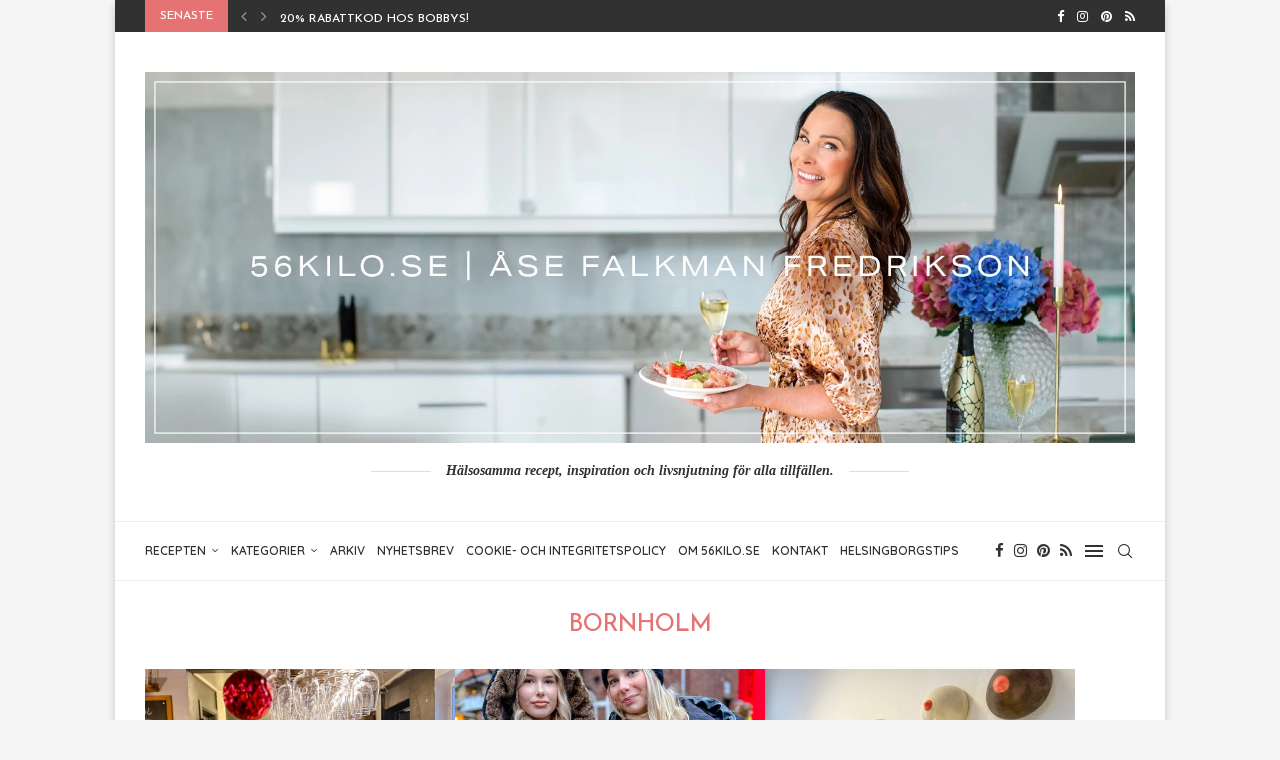

--- FILE ---
content_type: text/html; charset=UTF-8
request_url: https://www.56kilo.se/kategori/resor/danmark/bornholm/
body_size: 78229
content:
<!DOCTYPE html><html lang="sv-SE"
xmlns:og="http://opengraphprotocol.org/schema/"
xmlns:fb="http://www.facebook.com/2008/fbml"><head><meta charset="UTF-8"><link rel="preconnect" href="https://fonts.gstatic.com/" crossorigin /><meta http-equiv="X-UA-Compatible" content="IE=edge"><meta name="viewport" content="width=device-width, initial-scale=1"><link rel="profile" href="https://gmpg.org/xfn/11"/><link rel="alternate" type="application/rss+xml" title="56kilo – Hälsosamma recept, inspiration och livsnjutning för din hälsa RSS Feed"
href="https://www.56kilo.se/feed/"/><link rel="alternate" type="application/atom+xml" title="56kilo – Hälsosamma recept, inspiration och livsnjutning för din hälsa Atom Feed"
href="https://www.56kilo.se/feed/atom/"/><link rel="pingback" href="https://www.56kilo.se/xmlrpc.php"/>
<!--[if lt IE 9]> <script src="https://www.56kilo.se/wp-content/themes/soledad/js/html5.js"></script> <![endif]--><link rel='preconnect' href='https://fonts.googleapis.com' /><link rel='preconnect' href='https://fonts.gstatic.com' /><meta http-equiv='x-dns-prefetch-control' content='on'><link rel='dns-prefetch' href='//fonts.googleapis.com' /><link rel='dns-prefetch' href='//fonts.gstatic.com' /><link rel='dns-prefetch' href='//s.gravatar.com' /><link rel='dns-prefetch' href='//www.google-analytics.com' /><meta name='robots' content='index, follow, max-image-preview:large, max-snippet:-1, max-video-preview:-1' /> <script src="/cdn-cgi/zaraz/i.js" referrerpolicy="origin" defer data-deferred="1"></script> <title>Bornholm - 56kilo – Hälsosamma recept, inspiration och livsnjutning för din hälsa</title><meta name="description" content="I mitt stora arkiv hittar ni 1400+ recept och inlägg från resor, hälsotips, lchf tips och all annan inspiration!" /><link rel="canonical" href="https://www.56kilo.se/kategori/resor/danmark/bornholm/" /><link rel="next" href="https://www.56kilo.se/kategori/resor/danmark/bornholm/page/2/" /><meta property="og:locale" content="sv_SE" /><meta property="og:type" content="article" /><meta property="og:title" content="Bornholm-arkiv" /><meta property="og:description" content="I mitt stora arkiv hittar ni 1400+ recept och inlägg från resor, hälsotips, lchf tips och all annan inspiration!" /><meta property="og:url" content="https://www.56kilo.se/kategori/resor/danmark/bornholm/" /><meta property="og:site_name" content="56kilo – Hälsosamma recept, inspiration och livsnjutning för din hälsa" /><meta property="og:image" content="https://www.56kilo.se/wp-content/uploads/2020/02/new-logo-compressor.png" /><meta property="og:image:width" content="1298" /><meta property="og:image:height" content="527" /><meta property="og:image:type" content="image/png" /><meta name="twitter:card" content="summary_large_image" /><meta name="twitter:site" content="@femtiosexkilo" /> <script type="application/ld+json" class="yoast-schema-graph">{"@context":"https://schema.org","@graph":[{"@type":"CollectionPage","@id":"https://www.56kilo.se/kategori/resor/danmark/bornholm/","url":"https://www.56kilo.se/kategori/resor/danmark/bornholm/","name":"Bornholm - 56kilo – Hälsosamma recept, inspiration och livsnjutning för din hälsa","isPartOf":{"@id":"https://www.56kilo.se/#website"},"primaryImageOfPage":{"@id":"https://www.56kilo.se/kategori/resor/danmark/bornholm/#primaryimage"},"image":{"@id":"https://www.56kilo.se/kategori/resor/danmark/bornholm/#primaryimage"},"thumbnailUrl":"https://www.56kilo.se/wp-content/uploads/2022/11/IMG_7046-1.jpg","description":"I mitt stora arkiv hittar ni 1400+ recept och inlägg från resor, hälsotips, lchf tips och all annan inspiration!","breadcrumb":{"@id":"https://www.56kilo.se/kategori/resor/danmark/bornholm/#breadcrumb"},"inLanguage":"sv-SE"},{"@type":"ImageObject","inLanguage":"sv-SE","@id":"https://www.56kilo.se/kategori/resor/danmark/bornholm/#primaryimage","url":"https://www.56kilo.se/wp-content/uploads/2022/11/IMG_7046-1.jpg","contentUrl":"https://www.56kilo.se/wp-content/uploads/2022/11/IMG_7046-1.jpg","width":1000,"height":1333},{"@type":"BreadcrumbList","@id":"https://www.56kilo.se/kategori/resor/danmark/bornholm/#breadcrumb","itemListElement":[{"@type":"ListItem","position":1,"name":"Hem","item":"https://www.56kilo.se/"},{"@type":"ListItem","position":2,"name":"Resor","item":"https://www.56kilo.se/kategori/resor/"},{"@type":"ListItem","position":3,"name":"Danmark","item":"https://www.56kilo.se/kategori/resor/danmark/"},{"@type":"ListItem","position":4,"name":"Bornholm"}]},{"@type":"WebSite","@id":"https://www.56kilo.se/#website","url":"https://www.56kilo.se/","name":"56kilo.se - Recept, Inspiration och Hälsotips","description":"","publisher":{"@id":"https://www.56kilo.se/#organization"},"potentialAction":[{"@type":"SearchAction","target":{"@type":"EntryPoint","urlTemplate":"https://www.56kilo.se/?s={search_term_string}"},"query-input":{"@type":"PropertyValueSpecification","valueRequired":true,"valueName":"search_term_string"}}],"inLanguage":"sv-SE"},{"@type":"Organization","@id":"https://www.56kilo.se/#organization","name":"56kilo","url":"https://www.56kilo.se/","logo":{"@type":"ImageObject","inLanguage":"sv-SE","@id":"https://www.56kilo.se/#/schema/logo/image/","url":"https://www.56kilo.se/wp-content/uploads/2018/04/56kilo_avatar-1.png","contentUrl":"https://www.56kilo.se/wp-content/uploads/2018/04/56kilo_avatar-1.png","width":600,"height":452,"caption":"56kilo"},"image":{"@id":"https://www.56kilo.se/#/schema/logo/image/"},"sameAs":["https://www.facebook.com/56kilo/","https://x.com/femtiosexkilo"]}]}</script> <link rel='dns-prefetch' href='//secure.gravatar.com' /><link rel='dns-prefetch' href='//stats.wp.com' /><link rel='dns-prefetch' href='//fonts.googleapis.com' /><link rel='dns-prefetch' href='//v0.wordpress.com' /><link rel="alternate" type="application/rss+xml" title="56kilo – Hälsosamma recept, inspiration och livsnjutning för din hälsa &raquo; Webbflöde" href="https://www.56kilo.se/feed/" /><link rel="alternate" type="application/rss+xml" title="56kilo – Hälsosamma recept, inspiration och livsnjutning för din hälsa &raquo; Kommentarsflöde" href="https://www.56kilo.se/comments/feed/" /><link rel="alternate" type="application/rss+xml" title="56kilo – Hälsosamma recept, inspiration och livsnjutning för din hälsa &raquo; Kategoriflöde för Bornholm" href="https://www.56kilo.se/kategori/resor/danmark/bornholm/feed/" /><style id='wp-img-auto-sizes-contain-inline-css' type='text/css'>img:is([sizes=auto i],[sizes^="auto," i]){contain-intrinsic-size:3000px 1500px}
/*# sourceURL=wp-img-auto-sizes-contain-inline-css */</style> <script src="[data-uri]" defer></script><script data-optimized="1" src="https://www.56kilo.se/wp-content/plugins/litespeed-cache/assets/js/webfontloader.min.js" defer></script> <link rel='stylesheet' id='tasty-recipes-main-css' href='https://www.56kilo.se/wp-content/plugins/tasty-recipes-lite/assets/dist/recipe.css?ver=1.1.2' type='text/css' media='all' /><style id='tasty-recipes-main-inline-css' type='text/css'>/* Bold recipe card styles. */ .tasty-recipes{border:5px solid #667;margin-top:6em;margin-bottom:4em}.tasty-recipes.tasty-recipes-has-plug{margin-bottom:1em}.tasty-recipes-plug{margin-bottom:4em}.tasty-recipes-print-button{display:none}.tasty-recipes-image-shim{height:69.5px;clear:both}.tasty-recipes-entry-header{background-color:#667;color:#fff;text-align:center;padding-top:35px;padding-bottom:1.5em;padding-left:2.5em;padding-right:2.5em}.tasty-recipes-entry-header.tasty-recipes-has-image{padding-top:0px}.tasty-recipes-entry-header .tasty-recipes-image{float:none;text-align:center;transform:translateY(-115px);margin-bottom:1em;/* Decide if we need this */}.tasty-recipes-entry-header .tasty-recipes-image img{-webkit-border-radius:50%;-moz-border-radius:50%;border-radius:50%;border:5px solid #667;height:150px;width:150px;display:inline-block;object-fit:cover}.tasty-recipes-entry-header h2{font-size:2em;font-weight:400;text-transform:lowercase;margin-bottom:0;text-align:center;color:#fff;margin-top:0;padding-top:0;padding-bottom:0}.tasty-recipes-has-image .tasty-recipes-entry-header h2{margin-top:-115px}.tasty-recipes-entry-header hr{border:1px solid #b7bbc6;background-color:#b7bbc6;margin-bottom:1em;margin-top:1em}.tasty-recipes-entry-header div.tasty-recipes-rating{text-decoration:none;border:none;display:block;font-size:1.375em}.tasty-recipes-entry-header .tasty-recipes-rating:hover{text-decoration:none}.tasty-recipes-entry-header .tasty-recipes-rating p{margin-bottom:0}.tasty-recipes-no-ratings-buttons .unchecked,.tasty-recipes-no-ratings-buttons .checked,.tasty-recipes-entry-header span.tasty-recipes-rating{color:#fff;color:var(--tr-star-color,#fff)}.tasty-recipes-entry-header .rating-label{font-style:italic;color:#b7bbc6;font-size:0.6875em;display:block}.tasty-recipes,.tasty-recipes-ratings{--tr-star-size:0.97em!important;--tr-star-margin:0.5em!important}.tasty-recipes-entry-header .tasty-recipes-details{margin-top:1em}.tasty-recipes-entry-header .tasty-recipes-details ul{list-style-type:none;margin:0}.tasty-recipes-entry-header .tasty-recipes-details ul li{display:inline-block;margin-left:0.5em;margin-right:0.5em;font-size:1em;line-height:2.5em;color:#fff}@media only screen and (max-width:520px){.tasty-recipes-entry-header .tasty-recipes-details .detail-icon{height:0.8em;margin-top:0.4em}.tasty-recipes-entry-header .tasty-recipes-details ul li{font-size:0.875em;line-height:1.75em}}@media only screen and (min-width:520px){.tasty-recipes-entry-header .tasty-recipes-details .detail-icon{height:1em;margin-top:0.6em}.tasty-recipes-entry-header .tasty-recipes-details ul li{font-size:1em;line-height:2.5em}}.tasty-recipes-entry-header .tasty-recipes-details .tasty-recipes-label{font-style:italic;color:#b7bbc6;margin-right:0.125em}.tasty-recipes-entry-header .tasty-recipes-details .detail-icon{vertical-align:top;margin-right:0.2em;display:inline-block;color:#FFF}.tasty-recipes-entry-header .tasty-recipes-details .author a{color:inherit;text-decoration:underline}.tasty-recipes-entry-content{padding-top:1.25em}.tasty-recipes-entry-content .tasty-recipes-buttons{margin-bottom:1.25em;margin-left:1.25em;margin-right:1.25em}.tasty-recipes-entry-content .tasty-recipes-buttons:after{content:' ';display:block;clear:both}.tasty-recipes-entry-content .tasty-recipes-button-wrap{width:50%;display:inline-block;float:left;box-sizing:border-box}.tasty-recipes-quick-links a.button,.tasty-recipes-entry-content .tasty-recipes-buttons a{text-transform:uppercase;text-align:center;display:block;color:#fff;color:var(--tr-button-text-color,#fff);background-color:#667;background-color:var(--tr-button-color,#666677);font-size:1em;line-height:1.375em;padding:1em;font-weight:bold;margin-top:0;border:none;border-radius:0;text-decoration:none}.tasty-recipes-quick-links a.button{display:inline-block}.tasty-recipes-entry-content a img{box-shadow:none;-webkit-box-shadow:none}.tasty-recipes-quick-links a.button:hover,.tasty-recipes-entry-content .tasty-recipes-buttons a:hover{border:none}.tasty-recipes-entry-content .tasty-recipes-buttons img{vertical-align:top}.tasty-recipes-entry-content .tasty-recipes-buttons .svg-print,.tasty-recipes-entry-content .tasty-recipes-buttons .svg-pinterest,.tasty-recipes-entry-content .tasty-recipes-buttons .svg-heart-regular,.tasty-recipes-entry-content .tasty-recipes-buttons .svg-heart-solid{height:1.25em;margin-right:0.375em;margin-bottom:0;background:none;display:inline-block;vertical-align:middle}@media only screen and (min-width:520px){.tasty-recipes-entry-content .tasty-recipes-button-wrap:first-child{padding-right:0.625em}.tasty-recipes-entry-content .tasty-recipes-button-wrap:last-child{padding-left:0.625em}}@media only screen and (max-width:520px){.tasty-recipes-entry-content .tasty-recipes-button-wrap{width:100%}.tasty-recipes-entry-content .tasty-recipes-button-wrap:nth-child(2){padding-top:1em}}.tasty-recipes-entry-content h3{text-transform:uppercase;font-size:0.75em;color:#979599;margin:1.5em 0}.tasty-recipes-ingredients-header,.tasty-recipes-instructions-header{margin:1.5em 0}.tasty-recipes-entry-content h4{font-size:1em;padding-top:0;margin-bottom:1.5em;margin-top:1.5em}.tasty-recipes-entry-content hr{background-color:#eae9eb;border:1px solid #eae9eb;margin-top:1em;margin-bottom:1em}.tasty-recipes-entry-content .tasty-recipes-description,.tasty-recipes-entry-content .tasty-recipes-ingredients,.tasty-recipes-entry-content .tasty-recipes-instructions,.tasty-recipes-entry-content .tasty-recipes-keywords{padding-left:1.25em;padding-right:1.25em}.tasty-recipes-entry-content .tasty-recipes-description h3{display:none}.tasty-recipes-entry-content .tasty-recipes-description p{margin-bottom:1em}.tasty-recipes-entry-content .tasty-recipes-ingredients ul,.tasty-recipes-entry-content .tasty-recipes-instructions ul{list-style-type:none;margin-left:0;margin-bottom:1.5em;padding:0}.tasty-recipes-entry-content .tasty-recipes-ingredients ul li,.tasty-recipes-entry-content .tasty-recipes-instructions ul li{margin-bottom:0.625em;list-style-type:none;position:relative;margin-left:1.5em;line-height:1.46}.tasty-recipes-entry-content .tasty-recipes-ingredients ul li:before,.tasty-recipes-entry-content .tasty-recipes-instructions ul li:before{background-color:#667;-webkit-border-radius:50%;-moz-border-radius:50%;border-radius:50%;height:0.5em;width:0.5em;display:block;content:' ';left:-1.25em;top:0.375em;position:absolute}.tasty-recipes-entry-content .tasty-recipes-ingredients ol,.tasty-recipes-entry-content .tasty-recipes-instructions ol{counter-reset:li;margin-left:0;padding:0}.tasty-recipes-entry-content .tasty-recipes-ingredients ol>li,.tasty-recipes-entry-content .tasty-recipes-instructions ol>li{list-style-type:none;position:relative;margin-bottom:1em;margin-left:1.5em;line-height:1.46}.tasty-recipes-entry-content .tasty-recipes-ingredients ol>li:before,.tasty-recipes-entry-content .tasty-recipes-instructions ol>li:before{content:counter(li);counter-increment:li;position:absolute;background-color:#667;-webkit-border-radius:50%;-moz-border-radius:50%;border-radius:50%;height:1.45em;width:1.45em;color:#fff;left:-1.25em;transform:translateX(-50%);line-height:1.5em;font-size:0.6875em;text-align:center;top:0.1875em}.tasty-recipes-entry-content .tasty-recipes-ingredients li li,.tasty-recipes-entry-content .tasty-recipes-instructions li li{margin-top:0.625em}.tasty-recipes-entry-content .tasty-recipes-ingredients li ul,.tasty-recipes-entry-content .tasty-recipes-ingredients li ol,.tasty-recipes-entry-content .tasty-recipes-instructions li ul,.tasty-recipes-entry-content .tasty-recipes-instructions li ol{margin-bottom:0}.tasty-recipes-entry-content .tasty-recipes-equipment{padding-left:1.25em;padding-right:1.25em}.tasty-recipes-entry-content .tasty-recipe-video-embed~.tasty-recipes-equipment{padding-top:1em}.tasty-recipes-entry-content .tasty-recipes-notes{padding:1.25em;background-color:#edf0f2}.tasty-recipes-entry-content .tasty-recipes-notes ol{counter-reset:li;margin-left:0;padding:0}.tasty-recipes-entry-content .tasty-recipes-notes ul{margin-left:0;padding:0}.tasty-recipes-entry-content .tasty-recipes-notes p,.tasty-recipes-entry-content .tasty-recipes-notes ul,.tasty-recipes-entry-content .tasty-recipes-notes ol{background-color:#fff;padding-bottom:1.25em;margin-bottom:1.5em;position:relative;-webkit-clip-path:polygon(20px 0,100% 0,100% 100%,0 100%,0 20px);clip-path:polygon(20px 0,100% 0,100% 100%,0 100%,0 20px)}@media only screen and (min-width:520px){.tasty-recipes-entry-content .tasty-recipes-notes p,.tasty-recipes-entry-content .tasty-recipes-notes ul,.tasty-recipes-entry-content .tasty-recipes-notes ol{padding-left:1.5625em;padding-right:1.5625em;padding-top:1.25em}.tasty-recipes-entry-content .tasty-recipes-notes ul,.tasty-recipes-entry-content .tasty-recipes-notes ol{margin-left:2em}}.tasty-recipes-entry-content .tasty-recipes-notes p,.tasty-recipes-entry-content .tasty-recipes-notes ul li,.tasty-recipes-entry-content .tasty-recipes-notes ol li{padding-left:2.5em}.tasty-recipes-entry-content .tasty-recipes-notes ul li,.tasty-recipes-entry-content .tasty-recipes-notes ol li{position:relative;list-style:none;padding-top:1em;margin-left:0;margin-bottom:0}.tasty-recipes-entry-content .tasty-recipes-notes p:before,.tasty-recipes-entry-content .tasty-recipes-notes ul li:before{content:'i';display:block;background-color:#667;-webkit-border-radius:50%;-moz-border-radius:50%;border-radius:50%;height:1.3em;width:1.3em;font-size:0.75em;line-height:1.3em;text-align:center;color:#fff;position:absolute;left:1.167em;top:1.9em}.tasty-recipes-entry-content .tasty-recipes-notes ol>li:before{content:counter(li);counter-increment:li;position:absolute;background-color:#667;-webkit-border-radius:50%;-moz-border-radius:50%;border-radius:50%;height:1.45em;width:1.45em;color:#fff;left:2em;transform:translateX(-50%);line-height:1.5em;font-size:0.6875em;text-align:center;top:2em}.tasty-recipes-entry-content .tasty-recipes-notes p:last-child{margin-bottom:0}.tasty-recipes-entry-content .tasty-recipes-other-details{background-color:#edf0f2;padding:0 1.25em 1.25em}.tasty-recipes-entry-content .tasty-recipes-other-details ul{color:#667;display:flex;flex-wrap:wrap;font-size:0.85rem;list-style:none;margin-bottom:0}.tasty-recipes-entry-content .tasty-recipes-other-details ul li{margin:0 0.5rem;list-style:none}.tasty-recipes-entry-content .tasty-recipes-other-details ul li .tasty-recipes-label{font-style:italic}.tasty-recipes-entry-content .tasty-recipes-other-details .detail-icon{color:#667;vertical-align:top;margin-right:0.2em;display:inline-block}@media only screen and (max-width:520px){.tasty-recipes-entry-content .tasty-recipes-other-details .detail-icon{height:0.8em;margin-top:0.4em}.tasty-recipes-entry-content .tasty-recipes-other-details ul li{font-size:0.875em;line-height:1.75em}}@media only screen and (min-width:520px){.tasty-recipes-entry-content .tasty-recipes-other-details .detail-icon{height:1em;margin-top:0.8em}.tasty-recipes-entry-content .tasty-recipes-other-details ul li{font-size:1em;line-height:2.5em}}.tasty-recipes-entry-content .tasty-recipes-keywords{background-color:#edf0f2;padding-bottom:1em;padding-top:1em}.tasty-recipes-entry-content .tasty-recipes-keywords p{font-size:0.7em;font-style:italic;color:#979599;margin-bottom:0}.tasty-recipes-entry-content .tasty-recipes-keywords p span{font-weight:bold}.tasty-recipes-nutrifox{text-align:center;margin:0}.nutrifox-label{background-color:#edf0f2}.tasty-recipes-nutrifox iframe{width:100%;display:block;margin:0}.tasty-recipes-entry-content .tasty-recipes-nutrition{padding:1.25em;color:#667}.tasty-recipes-nutrition .tasty-recipes-label{font-style:italic;color:#b7bbc6;margin-right:0.125em;font-weight:400}.tasty-recipes-nutrition ul li{float:none;display:inline-block;line-height:2em;margin:0 10px 0 0}.tasty-recipes-entry-footer{background-color:#667}.tasty-recipes-entry-footer img,.tasty-recipes-entry-footer svg{color:#FFF}.tasty-recipes-entry-content .tasty-recipes-entry-footer h3{color:#fff}.tasty-recipes-entry-footer{color:#fff}.tasty-recipes-entry-footer:after{content:' ';display:block;clear:both}/* Print view styles */ .tasty-recipes-print-view .tasty-recipe-video-embed,.tasty-recipes-print-view .tasty-recipes-other-details,.tasty-recipes-print .tasty-recipes-entry-header .tasty-recipes-details .detail-icon,.tasty-recipes-print .tasty-recipes-entry-content .tasty-recipes-notes p:before,.tasty-recipes-print .tasty-recipes-entry-content .tasty-recipes-notes ul li:before,.tasty-recipes-print .tasty-recipes-entry-content .tasty-recipes-ingredients ul li:before,.tasty-recipes-print .tasty-recipes-entry-content .tasty-recipes-ingredients ol li:before,.tasty-recipes-print .tasty-recipes-entry-content .tasty-recipes-instructions ul li:before,.tasty-recipes-print .tasty-recipes-entry-content .tasty-recipes-instructions ol li:before,.tasty-recipes-print .tasty-recipes-entry-content .tasty-recipes-notes ol>li:before,.tasty-recipes-print .tasty-recipes-entry-footer img{display:none}.tasty-recipes-print-view{font-size:11px;background-color:#fff;line-height:1.5em}.tasty-recipes-print{padding:0}.tasty-recipes-print-view .tasty-recipes{margin-top:1em}.tasty-recipes-print-view .tasty-recipes-entry-content h3{font-size:1.2em;letter-spacing:0.1em;margin:0 0 10px 0}.tasty-recipes-print-view .tasty-recipes-ingredients-header,.tasty-recipes-print-view .tasty-recipes-instructions-header{margin:0}.tasty-recipes-print-view .tasty-recipes-ingredients,.tasty-recipes-print-view .tasty-recipes-instructions{padding:1.25em}.tasty-recipes-print .tasty-recipes-entry-header{background-color:inherit;color:inherit;padding:0;text-align:left}.tasty-recipes-print .tasty-recipes-entry-header .tasty-recipes-image{float:right;transform:none}.tasty-recipes-print.tasty-recipes-has-image .tasty-recipes-entry-header h2{margin-top:0;text-align:left}.tasty-recipes-print .tasty-recipes-entry-header h2{color:inherit;margin-bottom:0.5em}.tasty-recipes-print .tasty-recipes-entry-header hr{display:none}.tasty-recipes-print .tasty-recipes-entry-header span.tasty-recipes-rating{color:#000}.tasty-recipes-entry-header div.tasty-recipes-rating a{text-decoration:none}.tasty-recipes-entry-header div.tasty-recipes-rating p{margin-top:4px}.tasty-recipes-print .tasty-recipes-entry-header .tasty-recipes-details ul{padding:0;clear:none}.tasty-recipes-print .tasty-recipes-entry-header .tasty-recipes-details ul li{line-height:1.5em;color:#000;margin:0 10px 0 0}.tasty-recipes-print .tasty-recipes-entry-content img{max-width:50%;height:auto}.tasty-recipes-print .tasty-recipes-entry-content .tasty-recipes-ingredients ol li,.tasty-recipes-print .tasty-recipes-entry-content .tasty-recipes-instructions ol li{margin-bottom:0.5em;list-style:decimal;line-height:1.5em}.tasty-recipes-print .tasty-recipes-entry-content .tasty-recipes-ingredients ul li,.tasty-recipes-print .tasty-recipes-entry-content .tasty-recipes-instructions ul li{margin-bottom:0.5em;line-height:1.1;list-style:disc}.tasty-recipes-print .tasty-recipes-entry-content .tasty-recipes-notes{background:none!important}.tasty-recipes-print .tasty-recipes-entry-content .tasty-recipes-notes ul,.tasty-recipes-print .tasty-recipes-entry-content .tasty-recipes-notes ol{background:none!important}.tasty-recipes-print .tasty-recipes-entry-content .tasty-recipes-notes ol li{padding:0;clip-path:none;background:none;line-height:1.5em;list-style:decimal}.tasty-recipes-print .tasty-recipes-entry-content .tasty-recipes-notes p{padding:0;clip-path:none;background:none;line-height:1.5em}.tasty-recipes-print .tasty-recipes-entry-content .tasty-recipes-notes ul li{padding:0;clip-path:none;background:none;line-height:1.5em;list-style:disc}.tasty-recipes-print .tasty-recipes-source-link{text-align:center}.tasty-recipes-entry-content .tasty-recipes-ingredients ul li[data-tr-ingredient-checkbox]:before{display:none}.tasty-recipes-cook-mode{margin-top:1em}.tasty-recipes-cook-mode__label{font-style:italic;color:#667;font-weight:normal}.tasty-recipes-cook-mode__helper{font-size:1em}.tasty-recipes-cook-mode .tasty-recipes-cook-mode__switch .tasty-recipes-cook-mode__switch-slider{background-color:#667}
/*# sourceURL=tasty-recipes-main-inline-css */</style><link rel='stylesheet' id='tasty-recipes-block-editor-css' href='https://www.56kilo.se/wp-content/plugins/tasty-recipes-lite/assets/dist/recipes-block.css?ver=7328c0173d2b45a0edf6' type='text/css' media='all' /><link rel='stylesheet' id='tasty-recipes-pro-main-css' href='https://www.56kilo.se/wp-content/plugins/tasty-recipes/assets/dist/recipe.css?ver=3.16.3' type='text/css' media='all' /><link data-optimized="1" rel='stylesheet' id='penci-folding-css' href='https://www.56kilo.se/wp-content/litespeed/css/0d1ec2a5db12417bae36441ce1fb53ad.css?ver=29ccc' type='text/css' media='all' /><link data-optimized="1" rel='stylesheet' id='a-z-listing-block-css' href='https://www.56kilo.se/wp-content/litespeed/css/7de489fc84891b323747c65db109f134.css?ver=c42a2' type='text/css' media='all' /><style id='block-soledad-style-inline-css' type='text/css'>.pchead-e-block{--pcborder-cl:#dedede;--pcaccent-cl:#6eb48c}.heading1-style-1>h1,.heading1-style-2>h1,.heading2-style-1>h2,.heading2-style-2>h2,.heading3-style-1>h3,.heading3-style-2>h3,.heading4-style-1>h4,.heading4-style-2>h4,.heading5-style-1>h5,.heading5-style-2>h5{padding-bottom:8px;border-bottom:1px solid var(--pcborder-cl);overflow:hidden}.heading1-style-2>h1,.heading2-style-2>h2,.heading3-style-2>h3,.heading4-style-2>h4,.heading5-style-2>h5{border-bottom-width:0;position:relative}.heading1-style-2>h1:before,.heading2-style-2>h2:before,.heading3-style-2>h3:before,.heading4-style-2>h4:before,.heading5-style-2>h5:before{content:'';width:50px;height:2px;bottom:0;left:0;z-index:2;background:var(--pcaccent-cl);position:absolute}.heading1-style-2>h1:after,.heading2-style-2>h2:after,.heading3-style-2>h3:after,.heading4-style-2>h4:after,.heading5-style-2>h5:after{content:'';width:100%;height:2px;bottom:0;left:20px;z-index:1;background:var(--pcborder-cl);position:absolute}.heading1-style-3>h1,.heading1-style-4>h1,.heading2-style-3>h2,.heading2-style-4>h2,.heading3-style-3>h3,.heading3-style-4>h3,.heading4-style-3>h4,.heading4-style-4>h4,.heading5-style-3>h5,.heading5-style-4>h5{position:relative;padding-left:20px}.heading1-style-3>h1:before,.heading1-style-4>h1:before,.heading2-style-3>h2:before,.heading2-style-4>h2:before,.heading3-style-3>h3:before,.heading3-style-4>h3:before,.heading4-style-3>h4:before,.heading4-style-4>h4:before,.heading5-style-3>h5:before,.heading5-style-4>h5:before{width:10px;height:100%;content:'';position:absolute;top:0;left:0;bottom:0;background:var(--pcaccent-cl)}.heading1-style-4>h1,.heading2-style-4>h2,.heading3-style-4>h3,.heading4-style-4>h4,.heading5-style-4>h5{padding:10px 20px;background:#f1f1f1}.heading1-style-5>h1,.heading2-style-5>h2,.heading3-style-5>h3,.heading4-style-5>h4,.heading5-style-5>h5{position:relative;z-index:1}.heading1-style-5>h1:before,.heading2-style-5>h2:before,.heading3-style-5>h3:before,.heading4-style-5>h4:before,.heading5-style-5>h5:before{content:"";position:absolute;left:0;bottom:0;width:200px;height:50%;transform:skew(-25deg) translateX(0);background:var(--pcaccent-cl);z-index:-1;opacity:.4}.heading1-style-6>h1,.heading2-style-6>h2,.heading3-style-6>h3,.heading4-style-6>h4,.heading5-style-6>h5{text-decoration:underline;text-underline-offset:2px;text-decoration-thickness:4px;text-decoration-color:var(--pcaccent-cl)}
/*# sourceURL=https://www.56kilo.se/wp-content/themes/soledad/inc/block/heading-styles/build/style.min.css */</style><link data-optimized="1" rel='stylesheet' id='mediaelement-css' href='https://www.56kilo.se/wp-content/litespeed/css/3480c29b3049d861286e58a6919812eb.css?ver=d15e3' type='text/css' media='all' /><link data-optimized="1" rel='stylesheet' id='wp-mediaelement-css' href='https://www.56kilo.se/wp-content/litespeed/css/750054d34152b2b462a9639582f090e2.css?ver=c594a' type='text/css' media='all' /><style id='jetpack-sharing-buttons-style-inline-css' type='text/css'>.jetpack-sharing-buttons__services-list{display:flex;flex-direction:row;flex-wrap:wrap;gap:0;list-style-type:none;margin:5px;padding:0}.jetpack-sharing-buttons__services-list.has-small-icon-size{font-size:12px}.jetpack-sharing-buttons__services-list.has-normal-icon-size{font-size:16px}.jetpack-sharing-buttons__services-list.has-large-icon-size{font-size:24px}.jetpack-sharing-buttons__services-list.has-huge-icon-size{font-size:36px}@media print{.jetpack-sharing-buttons__services-list{display:none!important}}.editor-styles-wrapper .wp-block-jetpack-sharing-buttons{gap:0;padding-inline-start:0}ul.jetpack-sharing-buttons__services-list.has-background{padding:1.25em 2.375em}
/*# sourceURL=https://www.56kilo.se/wp-content/plugins/jetpack/_inc/blocks/sharing-buttons/view.css */</style><link data-optimized="1" rel='stylesheet' id='wp-components-css' href='https://www.56kilo.se/wp-content/litespeed/css/ed6877e6edb05fbc8dc8d959c61796f0.css?ver=071dc' type='text/css' media='all' /><link data-optimized="1" rel='stylesheet' id='wp-preferences-css' href='https://www.56kilo.se/wp-content/litespeed/css/65ea27ef8c9fa20ecb8662be93694b83.css?ver=e0bef' type='text/css' media='all' /><link data-optimized="1" rel='stylesheet' id='wp-block-editor-css' href='https://www.56kilo.se/wp-content/litespeed/css/086d6f584fa8f84747a999b74e4b1bf3.css?ver=c9db6' type='text/css' media='all' /><link data-optimized="1" rel='stylesheet' id='wp-reusable-blocks-css' href='https://www.56kilo.se/wp-content/litespeed/css/402e6c23b8be110b37ae8b8d1c0c4460.css?ver=8d75b' type='text/css' media='all' /><link data-optimized="1" rel='stylesheet' id='wp-patterns-css' href='https://www.56kilo.se/wp-content/litespeed/css/fc3a0c5520f8dd54a7bba47249a5e5cc.css?ver=2bcd9' type='text/css' media='all' /><link data-optimized="1" rel='stylesheet' id='wp-editor-css' href='https://www.56kilo.se/wp-content/litespeed/css/be75869b5dafb65f42e018b9f0b94537.css?ver=fb46b' type='text/css' media='all' /><link data-optimized="1" rel='stylesheet' id='metapic_gutenberg-cgb-style-css-css' href='https://www.56kilo.se/wp-content/litespeed/css/e6b1e411256b3b96aa48b436920e9070.css?ver=0504c' type='text/css' media='all' /><link data-optimized="1" rel='stylesheet' id='jpibfi-style-css' href='https://www.56kilo.se/wp-content/litespeed/css/6dac77aaead3d8ed4f5412455f17de27.css?ver=59675' type='text/css' media='all' /><link rel='stylesheet' id='penci-soledad-parent-style-css' href='https://www.56kilo.se/wp-content/themes/soledad/style.css?ver=1.0' type='text/css' media='all' /><link data-optimized="1" rel='stylesheet' id='penci-main-style-css' href='https://www.56kilo.se/wp-content/litespeed/css/22725cf3c64ef5dc132e4c301efca3e7.css?ver=dd41e' type='text/css' media='all' /><link data-optimized="1" rel='stylesheet' id='penci-swiper-bundle-css' href='https://www.56kilo.se/wp-content/litespeed/css/dd83ea2735c7a6201907ca8bbe9571a8.css?ver=869dd' type='text/css' media='all' /><link data-optimized="1" rel='stylesheet' id='penci-font-awesomeold-css' href='https://www.56kilo.se/wp-content/litespeed/css/f4e9acfd46fbf0eee3a41fb2ccb252ad.css?ver=2bc4f' type='text/css' media='all' /><link data-optimized="1" rel='stylesheet' id='penci_icon-css' href='https://www.56kilo.se/wp-content/litespeed/css/8aaf68f8fa4703c20e5e1d0fc0570532.css?ver=81727' type='text/css' media='all' /><link data-optimized="1" rel='stylesheet' id='penci_style-css' href='https://www.56kilo.se/wp-content/litespeed/css/d0c6315dd53183c089f2e5c22cd03cd1.css?ver=dbf59' type='text/css' media='all' /><link data-optimized="1" rel='stylesheet' id='penci_social_counter-css' href='https://www.56kilo.se/wp-content/litespeed/css/22a34948affe0e486eaf2552e813b8e5.css?ver=f1c61' type='text/css' media='all' /><link data-optimized="1" rel='stylesheet' id='elementor-icons-css' href='https://www.56kilo.se/wp-content/litespeed/css/2f286a8036e451fccea77d04fc36927a.css?ver=15283' type='text/css' media='all' /><link data-optimized="1" rel='stylesheet' id='elementor-frontend-css' href='https://www.56kilo.se/wp-content/litespeed/css/e7b5dc1f0180454502dcadd6caeb78f1.css?ver=d1a4f' type='text/css' media='all' /><link data-optimized="1" rel='stylesheet' id='elementor-post-343894-css' href='https://www.56kilo.se/wp-content/litespeed/css/2191f20b4096ddf8a82daa2297f34c8f.css?ver=61442' type='text/css' media='all' /><link data-optimized="1" rel='stylesheet' id='newsletter-css' href='https://www.56kilo.se/wp-content/litespeed/css/a1c4091824f11c0ee068f325a1c2784f.css?ver=bc10d' type='text/css' media='all' /><link data-optimized="1" rel='stylesheet' id='dashicons-css' href='https://www.56kilo.se/wp-content/litespeed/css/e0431befce6da31c9045e99e20dd6b84.css?ver=e945e' type='text/css' media='all' /><link data-optimized="1" rel='stylesheet' id='a-z-listing-css' href='https://www.56kilo.se/wp-content/litespeed/css/7de489fc84891b323747c65db109f134.css?ver=c42a2' type='text/css' media='all' /><link data-optimized="1" rel='stylesheet' id='carousel-frontend-css' href='https://www.56kilo.se/wp-content/litespeed/css/88f8fea486e0d01a502e72dc9f66cba4.css?ver=9d55c' type='text/css' media='all' /><link data-optimized="1" rel='stylesheet' id='penci-recipe-css-css' href='https://www.56kilo.se/wp-content/litespeed/css/5ba0f5234546e075ed7f9a731759b107.css?ver=8d59c' type='text/css' media='all' /><style id='tasty-recipes-before-inline-css' type='text/css'>body{--tr-star-color:#F7C40A;--tr-button-color:#E57373;--tr-button-text-color:#FBF5F5;--tr-primary-color:#111;--tr-body-color:#000;--tr-h3-color:#111;--tr-detail-value-color:#E57373;--tr-detail-label-color:#949494;--tr-radius:2px}
/*# sourceURL=tasty-recipes-before-inline-css */</style><link data-optimized="1" rel='stylesheet' id='elementor-gf-local-roboto-css' href='https://www.56kilo.se/wp-content/litespeed/css/dbd8aa2cadbc5d0cb82ec081e60e2606.css?ver=f4ed0' type='text/css' media='all' /><link data-optimized="1" rel='stylesheet' id='elementor-gf-local-robotoslab-css' href='https://www.56kilo.se/wp-content/litespeed/css/c71de9789b1613c0344635db6c914cf3.css?ver=6b331' type='text/css' media='all' /> <script type="text/javascript" src="https://www.56kilo.se/wp-includes/js/jquery/jquery.min.js?ver=3.7.1" id="jquery-core-js"></script> <script data-optimized="1" type="text/javascript" src="https://www.56kilo.se/wp-content/litespeed/js/6a637b738891022b92cd8c359fc13a96.js?ver=d3104" id="jquery-migrate-js" defer data-deferred="1"></script> <link rel="https://api.w.org/" href="https://www.56kilo.se/wp-json/" /><link rel="alternate" title="JSON" type="application/json" href="https://www.56kilo.se/wp-json/wp/v2/categories/5871" /><link rel="EditURI" type="application/rsd+xml" title="RSD" href="https://www.56kilo.se/xmlrpc.php?rsd" /><meta name="generator" content="WordPress 6.9" /><meta name="generator" content="Soledad 8.7.0" />
 <script async src="https://lwadm.com/lw/pbjs?pid=3ba8aba6-f068-40bd-8bdc-081b42ffac99" data-no-optimize="1" data-cfasync="false"></script> <script type="text/javascript" data-no-optimize="1" data-cfasync="false">var lwhble = lwhble || {cmd:[]};</script>  <script data-cfasync="false" async src="https://www.googletagmanager.com/gtag/js?id=G-KGLT45Q6SJ"></script> <script>window.dataLayer = window.dataLayer || [];
  function gtag(){dataLayer.push(arguments);}
  gtag('js', new Date());

  gtag('config', 'G-KGLT45Q6SJ');</script> 
 <script src="[data-uri]" defer></script> <style type="text/css">a.pinit-button.custom span {
		}

	.pinit-hover {
		opacity: 0.8 !important;
		filter: alpha(opacity=80) !important;
	}
	a.pinit-button {
	border-bottom: 0 !important;
	box-shadow: none !important;
	margin-bottom: 0 !important;
}
a.pinit-button::after {
    display: none;
}</style><meta property="og:locale" content="sv_SE" /><meta property="og:locale:alternate" content="sv_SE" /><meta property="fb:app_id" content="412183268823282" /><meta property="og:site_name" content="56kilo – Hälsosamma recept, inspiration och livsnjutning för din hälsa" /><meta property="og:type" content="Article" /><style>img#wpstats{display:none}</style><style id="penci-custom-style" type="text/css">body{ --pcbg-cl: #fff; --pctext-cl: #313131; --pcborder-cl: #dedede; --pcheading-cl: #313131; --pcmeta-cl: #888888; --pcaccent-cl: #6eb48c; --pcbody-font: 'PT Serif', serif; --pchead-font: 'Raleway', sans-serif; --pchead-wei: bold; --pcava_bdr:10px;--pcajs_fvw:470px;--pcajs_fvmw:220px; } .single.penci-body-single-style-5 #header, .single.penci-body-single-style-6 #header, .single.penci-body-single-style-10 #header, .single.penci-body-single-style-5 .pc-wrapbuilder-header, .single.penci-body-single-style-6 .pc-wrapbuilder-header, .single.penci-body-single-style-10 .pc-wrapbuilder-header { --pchd-mg: 40px; } .fluid-width-video-wrapper > div { position: absolute; left: 0; right: 0; top: 0; width: 100%; height: 100%; } .yt-video-place { position: relative; text-align: center; } .yt-video-place.embed-responsive .start-video { display: block; top: 0; left: 0; bottom: 0; right: 0; position: absolute; transform: none; } .yt-video-place.embed-responsive .start-video img { margin: 0; padding: 0; top: 50%; display: inline-block; position: absolute; left: 50%; transform: translate(-50%, -50%); width: 68px; height: auto; } .mfp-bg { top: 0; left: 0; width: 100%; height: 100%; z-index: 9999999; overflow: hidden; position: fixed; background: #0b0b0b; opacity: .8; filter: alpha(opacity=80) } .mfp-wrap { top: 0; left: 0; width: 100%; height: 100%; z-index: 9999999; position: fixed; outline: none !important; -webkit-backface-visibility: hidden } body{--pcctain: 990px}body.single{--pcctain: 990px} body { --pchead-font: 'Josefin Sans', sans-serif; } body { --pcbody-font: 'Roboto Slab', serif; } p{ line-height: 1.8; } .header-slogan .header-slogan-text{ font-family: "Palatino Linotype", "Book Antiqua", Palatino, serif; } #navigation .menu > li > a, #navigation ul.menu ul.sub-menu li > a, .navigation ul.menu ul.sub-menu li > a, .penci-menu-hbg .menu li a, #sidebar-nav .menu li a { font-family: 'Quicksand', sans-serif; font-weight: normal; } .penci-hide-tagupdated{ display: none !important; } body, .widget ul li a{ font-size: 15px; } .widget ul li, .widget ol li, .post-entry, p, .post-entry p { font-size: 15px; line-height: 1.8; } body { --pchead-wei: 500; } .featured-area.featured-style-42 .item-inner-content, .featured-style-41 .swiper-slide, .slider-40-wrapper .nav-thumb-creative .thumb-container:after,.penci-slider44-t-item:before,.penci-slider44-main-wrapper .item, .featured-area .penci-image-holder, .featured-area .penci-slider4-overlay, .featured-area .penci-slide-overlay .overlay-link, .featured-style-29 .featured-slider-overlay, .penci-slider38-overlay{ border-radius: ; -webkit-border-radius: ; } .penci-featured-content-right:before{ border-top-right-radius: ; border-bottom-right-radius: ; } .penci-flat-overlay .penci-slide-overlay .penci-mag-featured-content:before{ border-bottom-left-radius: ; border-bottom-right-radius: ; } .container-single .post-image{ border-radius: ; -webkit-border-radius: ; } .penci-mega-post-inner, .penci-mega-thumbnail .penci-image-holder{ border-radius: ; -webkit-border-radius: ; } #navigation .menu > li > a, #navigation ul.menu ul.sub-menu li > a, .navigation ul.menu ul.sub-menu li > a, .penci-menu-hbg .menu li a, #sidebar-nav .menu li a, #navigation .penci-megamenu .penci-mega-child-categories a, .navigation .penci-megamenu .penci-mega-child-categories a{ font-weight: 600; } #logo a { max-width:1200px; width: 100%; } @media only screen and (max-width: 960px) and (min-width: 768px){ #logo img{ max-width: 100%; } } .editor-styles-wrapper, body{ --pcaccent-cl: #e57373; } .penci-menuhbg-toggle:hover .lines-button:after, .penci-menuhbg-toggle:hover .penci-lines:before, .penci-menuhbg-toggle:hover .penci-lines:after,.tags-share-box.tags-share-box-s2 .post-share-plike,.penci-video_playlist .penci-playlist-title,.pencisc-column-2.penci-video_playlist .penci-video-nav .playlist-panel-item, .pencisc-column-1.penci-video_playlist .penci-video-nav .playlist-panel-item,.penci-video_playlist .penci-custom-scroll::-webkit-scrollbar-thumb, .pencisc-button, .post-entry .pencisc-button, .penci-dropcap-box, .penci-dropcap-circle, .penci-login-register input[type="submit"]:hover, .penci-ld .penci-ldin:before, .penci-ldspinner > div{ background: #e57373; } a, .post-entry .penci-portfolio-filter ul li a:hover, .penci-portfolio-filter ul li a:hover, .penci-portfolio-filter ul li.active a, .post-entry .penci-portfolio-filter ul li.active a, .penci-countdown .countdown-amount, .archive-box h1, .post-entry a, .container.penci-breadcrumb span a:hover,.container.penci-breadcrumb a:hover, .post-entry blockquote:before, .post-entry blockquote cite, .post-entry blockquote .author, .wpb_text_column blockquote:before, .wpb_text_column blockquote cite, .wpb_text_column blockquote .author, .penci-pagination a:hover, ul.penci-topbar-menu > li a:hover, div.penci-topbar-menu > ul > li a:hover, .penci-recipe-heading a.penci-recipe-print,.penci-review-metas .penci-review-btnbuy, .main-nav-social a:hover, .widget-social .remove-circle a:hover i, .penci-recipe-index .cat > a.penci-cat-name, #bbpress-forums li.bbp-body ul.forum li.bbp-forum-info a:hover, #bbpress-forums li.bbp-body ul.topic li.bbp-topic-title a:hover, #bbpress-forums li.bbp-body ul.forum li.bbp-forum-info .bbp-forum-content a, #bbpress-forums li.bbp-body ul.topic p.bbp-topic-meta a, #bbpress-forums .bbp-breadcrumb a:hover, #bbpress-forums .bbp-forum-freshness a:hover, #bbpress-forums .bbp-topic-freshness a:hover, #buddypress ul.item-list li div.item-title a, #buddypress ul.item-list li h4 a, #buddypress .activity-header a:first-child, #buddypress .comment-meta a:first-child, #buddypress .acomment-meta a:first-child, div.bbp-template-notice a:hover, .penci-menu-hbg .menu li a .indicator:hover, .penci-menu-hbg .menu li a:hover, #sidebar-nav .menu li a:hover, .penci-rlt-popup .rltpopup-meta .rltpopup-title:hover, .penci-video_playlist .penci-video-playlist-item .penci-video-title:hover, .penci_list_shortcode li:before, .penci-dropcap-box-outline, .penci-dropcap-circle-outline, .penci-dropcap-regular, .penci-dropcap-bold{ color: #e57373; } .penci-home-popular-post ul.slick-dots li button:hover, .penci-home-popular-post ul.slick-dots li.slick-active button, .post-entry blockquote .author span:after, .error-image:after, .error-404 .go-back-home a:after, .penci-header-signup-form, .woocommerce span.onsale, .woocommerce #respond input#submit:hover, .woocommerce a.button:hover, .woocommerce button.button:hover, .woocommerce input.button:hover, .woocommerce nav.woocommerce-pagination ul li span.current, .woocommerce div.product .entry-summary div[itemprop="description"]:before, .woocommerce div.product .entry-summary div[itemprop="description"] blockquote .author span:after, .woocommerce div.product .woocommerce-tabs #tab-description blockquote .author span:after, .woocommerce #respond input#submit.alt:hover, .woocommerce a.button.alt:hover, .woocommerce button.button.alt:hover, .woocommerce input.button.alt:hover, .pcheader-icon.shoping-cart-icon > a > span, #penci-demobar .buy-button, #penci-demobar .buy-button:hover, .penci-recipe-heading a.penci-recipe-print:hover,.penci-review-metas .penci-review-btnbuy:hover, .penci-review-process span, .penci-review-score-total, #navigation.menu-style-2 ul.menu ul.sub-menu:before, #navigation.menu-style-2 .menu ul ul.sub-menu:before, .penci-go-to-top-floating, .post-entry.blockquote-style-2 blockquote:before, #bbpress-forums #bbp-search-form .button, #bbpress-forums #bbp-search-form .button:hover, .wrapper-boxed .bbp-pagination-links span.current, #bbpress-forums #bbp_reply_submit:hover, #bbpress-forums #bbp_topic_submit:hover,#main .bbp-login-form .bbp-submit-wrapper button[type="submit"]:hover, #buddypress .dir-search input[type=submit], #buddypress .groups-members-search input[type=submit], #buddypress button:hover, #buddypress a.button:hover, #buddypress a.button:focus, #buddypress input[type=button]:hover, #buddypress input[type=reset]:hover, #buddypress ul.button-nav li a:hover, #buddypress ul.button-nav li.current a, #buddypress div.generic-button a:hover, #buddypress .comment-reply-link:hover, #buddypress input[type=submit]:hover, #buddypress div.pagination .pagination-links .current, #buddypress div.item-list-tabs ul li.selected a, #buddypress div.item-list-tabs ul li.current a, #buddypress div.item-list-tabs ul li a:hover, #buddypress table.notifications thead tr, #buddypress table.notifications-settings thead tr, #buddypress table.profile-settings thead tr, #buddypress table.profile-fields thead tr, #buddypress table.wp-profile-fields thead tr, #buddypress table.messages-notices thead tr, #buddypress table.forum thead tr, #buddypress input[type=submit] { background-color: #e57373; } .penci-pagination ul.page-numbers li span.current, #comments_pagination span { color: #fff; background: #e57373; border-color: #e57373; } .footer-instagram h4.footer-instagram-title > span:before, .woocommerce nav.woocommerce-pagination ul li span.current, .penci-pagination.penci-ajax-more a.penci-ajax-more-button:hover, .penci-recipe-heading a.penci-recipe-print:hover,.penci-review-metas .penci-review-btnbuy:hover, .home-featured-cat-content.style-14 .magcat-padding:before, .wrapper-boxed .bbp-pagination-links span.current, #buddypress .dir-search input[type=submit], #buddypress .groups-members-search input[type=submit], #buddypress button:hover, #buddypress a.button:hover, #buddypress a.button:focus, #buddypress input[type=button]:hover, #buddypress input[type=reset]:hover, #buddypress ul.button-nav li a:hover, #buddypress ul.button-nav li.current a, #buddypress div.generic-button a:hover, #buddypress .comment-reply-link:hover, #buddypress input[type=submit]:hover, #buddypress div.pagination .pagination-links .current, #buddypress input[type=submit], form.pc-searchform.penci-hbg-search-form input.search-input:hover, form.pc-searchform.penci-hbg-search-form input.search-input:focus, .penci-dropcap-box-outline, .penci-dropcap-circle-outline { border-color: #e57373; } .woocommerce .woocommerce-error, .woocommerce .woocommerce-info, .woocommerce .woocommerce-message { border-top-color: #e57373; } .penci-slider ol.penci-control-nav li a.penci-active, .penci-slider ol.penci-control-nav li a:hover, .penci-related-carousel .penci-owl-dot.active span, .penci-owl-carousel-slider .penci-owl-dot.active span{ border-color: #e57373; background-color: #e57373; } .woocommerce .woocommerce-message:before, .woocommerce form.checkout table.shop_table .order-total .amount, .woocommerce ul.products li.product .price ins, .woocommerce ul.products li.product .price, .woocommerce div.product p.price ins, .woocommerce div.product span.price ins, .woocommerce div.product p.price, .woocommerce div.product .entry-summary div[itemprop="description"] blockquote:before, .woocommerce div.product .woocommerce-tabs #tab-description blockquote:before, .woocommerce div.product .entry-summary div[itemprop="description"] blockquote cite, .woocommerce div.product .entry-summary div[itemprop="description"] blockquote .author, .woocommerce div.product .woocommerce-tabs #tab-description blockquote cite, .woocommerce div.product .woocommerce-tabs #tab-description blockquote .author, .woocommerce div.product .product_meta > span a:hover, .woocommerce div.product .woocommerce-tabs ul.tabs li.active, .woocommerce ul.cart_list li .amount, .woocommerce ul.product_list_widget li .amount, .woocommerce table.shop_table td.product-name a:hover, .woocommerce table.shop_table td.product-price span, .woocommerce table.shop_table td.product-subtotal span, .woocommerce-cart .cart-collaterals .cart_totals table td .amount, .woocommerce .woocommerce-info:before, .woocommerce div.product span.price, .penci-container-inside.penci-breadcrumb span a:hover,.penci-container-inside.penci-breadcrumb a:hover { color: #e57373; } .standard-content .penci-more-link.penci-more-link-button a.more-link, .penci-readmore-btn.penci-btn-make-button a, .penci-featured-cat-seemore.penci-btn-make-button a{ background-color: #e57373; color: #fff; } .penci-vernav-toggle:before{ border-top-color: #e57373; color: #fff; } .headline-title { background-color: #e57373; } .headline-title.nticker-style-2:after, .headline-title.nticker-style-4:after{ border-color: #e57373; } a.penci-topbar-post-title:hover { color: #e57373; } ul.penci-topbar-menu > li a:hover, div.penci-topbar-menu > ul > li a:hover { color: #e57373; } .penci-topbar-social a:hover { color: #e57373; } #penci-login-popup:before{ opacity: ; } #navigation ul.menu > li > a:before, #navigation .menu > ul > li > a:before{ content: none; } .navigation .menu > li > a:hover, .navigation .menu li.current-menu-item > a, .navigation .menu > li.current_page_item > a, .navigation .menu > li:hover > a, .navigation .menu > li.current-menu-ancestor > a, .navigation .menu > li.current-menu-item > a, .navigation .menu .sub-menu li a:hover, .navigation .menu .sub-menu li.current-menu-item > a, .navigation .sub-menu li:hover > a, #navigation .menu > li > a:hover, #navigation .menu li.current-menu-item > a, #navigation .menu > li.current_page_item > a, #navigation .menu > li:hover > a, #navigation .menu > li.current-menu-ancestor > a, #navigation .menu > li.current-menu-item > a, #navigation .menu .sub-menu li a:hover, #navigation .menu .sub-menu li.current-menu-item > a, #navigation .sub-menu li:hover > a { color: #e57373; } .navigation ul.menu > li > a:before, .navigation .menu > ul > li > a:before, #navigation ul.menu > li > a:before, #navigation .menu > ul > li > a:before { background: #e57373; } .navigation .menu ul.sub-menu li .pcmis-2 .penci-mega-post a:hover, .navigation .penci-megamenu .penci-mega-child-categories a.cat-active, .navigation .menu .penci-megamenu .penci-mega-child-categories a:hover, .navigation .menu .penci-megamenu .penci-mega-latest-posts .penci-mega-post a:hover, #navigation .menu ul.sub-menu li .pcmis-2 .penci-mega-post a:hover, #navigation .penci-megamenu .penci-mega-child-categories a.cat-active, #navigation .menu .penci-megamenu .penci-mega-child-categories a:hover, #navigation .menu .penci-megamenu .penci-mega-latest-posts .penci-mega-post a:hover { color: #e57373; } #navigation .penci-megamenu .penci-mega-thumbnail .mega-cat-name { background: #e57373; } .header-social a i, .main-nav-social a { font-size: 15px; } .header-social a svg, .main-nav-social a svg{ width: 15px; } #navigation .menu .sub-menu li a:hover, #navigation .menu .sub-menu li.current-menu-item > a, #navigation .sub-menu li:hover > a { color: #e57373; } #navigation.menu-style-2 ul.menu ul.sub-menu:before, #navigation.menu-style-2 .menu ul ul.sub-menu:before { background-color: #e57373; } .penci-header-signup-form { padding-top: px; padding-bottom: px; } .penci-header-signup-form { background-color: #e57373; } .header-social a:hover i, .main-nav-social a:hover, .penci-menuhbg-toggle:hover .lines-button:after, .penci-menuhbg-toggle:hover .penci-lines:before, .penci-menuhbg-toggle:hover .penci-lines:after { color: #e57373; } #sidebar-nav .menu li a:hover, .header-social.sidebar-nav-social a:hover i, #sidebar-nav .menu li a .indicator:hover, #sidebar-nav .menu .sub-menu li a .indicator:hover{ color: #e57373; } #sidebar-nav-logo:before{ background-color: #e57373; } .penci-slide-overlay .overlay-link, .penci-slider38-overlay, .penci-flat-overlay .penci-slide-overlay .penci-mag-featured-content:before, .slider-40-wrapper .list-slider-creative .item-slider-creative .img-container:before { opacity: ; } .penci-item-mag:hover .penci-slide-overlay .overlay-link, .featured-style-38 .item:hover .penci-slider38-overlay, .penci-flat-overlay .penci-item-mag:hover .penci-slide-overlay .penci-mag-featured-content:before { opacity: ; } .penci-featured-content .featured-slider-overlay { opacity: ; } .slider-40-wrapper .list-slider-creative .item-slider-creative:hover .img-container:before { opacity:; } .featured-style-29 .featured-slider-overlay { opacity: ; } .header-standard h2, .header-standard .post-title, .header-standard h2 a, .pc_titlebig_standard { text-transform: none; } .penci-standard-cat .cat > a.penci-cat-name { color: #e57373; } .penci-standard-cat .cat:before, .penci-standard-cat .cat:after { background-color: #e57373; } .standard-content .penci-post-box-meta .penci-post-share-box a:hover, .standard-content .penci-post-box-meta .penci-post-share-box a.liked { color: #e57373; } .header-standard .post-entry a:hover, .header-standard .author-post span a:hover, .standard-content a, .standard-content .post-entry a, .standard-post-entry a.more-link:hover, .penci-post-box-meta .penci-box-meta a:hover, .standard-content .post-entry blockquote:before, .post-entry blockquote cite, .post-entry blockquote .author, .standard-content-special .author-quote span, .standard-content-special .format-post-box .post-format-icon i, .standard-content-special .format-post-box .dt-special a:hover, .standard-content .penci-more-link a.more-link, .standard-content .penci-post-box-meta .penci-box-meta a:hover { color: #e57373; } .standard-content .penci-more-link.penci-more-link-button a.more-link{ background-color: #e57373; color: #fff; } .standard-content-special .author-quote span:before, .standard-content-special .author-quote span:after, .standard-content .post-entry ul li:before, .post-entry blockquote .author span:after, .header-standard:after { background-color: #e57373; } .penci-more-link a.more-link:before, .penci-more-link a.more-link:after { border-color: #e57373; } .penci_grid_title a, .penci-grid li .item h2 a, .penci-masonry .item-masonry h2 a, .grid-mixed .mixed-detail h2 a, .overlay-header-box .overlay-title a { text-transform: none; } .penci-featured-infor .cat a.penci-cat-name, .penci-grid .cat a.penci-cat-name, .penci-masonry .cat a.penci-cat-name, .penci-featured-infor .cat a.penci-cat-name { color: #e57373; } .penci-featured-infor .cat a.penci-cat-name:after, .penci-grid .cat a.penci-cat-name:after, .penci-masonry .cat a.penci-cat-name:after, .penci-featured-infor .cat a.penci-cat-name:after{ border-color: #e57373; } .penci-post-share-box a.liked, .penci-post-share-box a:hover { color: #e57373; } .overlay-post-box-meta .overlay-share a:hover, .overlay-author a:hover, .penci-grid .standard-content-special .format-post-box .dt-special a:hover, .grid-post-box-meta span a:hover, .grid-post-box-meta span a.comment-link:hover, .penci-grid .standard-content-special .author-quote span, .penci-grid .standard-content-special .format-post-box .post-format-icon i, .grid-mixed .penci-post-box-meta .penci-box-meta a:hover { color: #e57373; } .penci-grid .standard-content-special .author-quote span:before, .penci-grid .standard-content-special .author-quote span:after, .grid-header-box:after, .list-post .header-list-style:after { background-color: #e57373; } .penci-grid .post-box-meta span:after, .penci-masonry .post-box-meta span:after { border-color: #e57373; } .penci-readmore-btn.penci-btn-make-button a{ background-color: #e57373; color: #fff; } .penci-grid li.typography-style .overlay-typography { opacity: ; } .penci-grid li.typography-style:hover .overlay-typography { opacity: ; } .penci-grid li.typography-style .item .main-typography h2 a:hover { color: #e57373; } .penci-grid li.typography-style .grid-post-box-meta span a:hover { color: #e57373; } .overlay-header-box .cat > a.penci-cat-name:hover { color: #e57373; } .header-standard h2 a, .overlay-header-box .overlay-title a, .penci-featured-infor .penci-entry-title, .grid-mixed .mixed-detail h2 a, .pc_titlebig_standard{font-size:36px;}@media only screen and (max-width: 479px){.header-standard h2 a, .overlay-header-box .overlay-title a, .penci-featured-infor .penci-entry-title, .grid-mixed .mixed-detail h2 a, .pc_titlebig_standard{font-size:28px;}} @media only screen and (max-width: 479px){.penci-grid li .item h2 a, .penci-masonry .item-masonry h2 a, .penci_grid_title a{font-size:28px;}} .penci-sidebar-content.style-7 .penci-border-arrow .inner-arrow:before, .penci-sidebar-content.style-9 .penci-border-arrow .inner-arrow:before { background-color: #e57373; } .penci-video_playlist .penci-video-playlist-item .penci-video-title:hover,.widget ul.side-newsfeed li .side-item .side-item-text h4 a:hover, .widget a:hover, .penci-sidebar-content .widget-social a:hover span, .widget-social a:hover span, .penci-tweets-widget-content .icon-tweets, .penci-tweets-widget-content .tweet-intents a, .penci-tweets-widget-content .tweet-intents span:after, .widget-social.remove-circle a:hover i , #wp-calendar tbody td a:hover, .penci-video_playlist .penci-video-playlist-item .penci-video-title:hover, .widget ul.side-newsfeed li .side-item .side-item-text .side-item-meta a:hover{ color: #e57373; } .widget .tagcloud a:hover, .widget-social a:hover i, .widget input[type="submit"]:hover,.penci-user-logged-in .penci-user-action-links a:hover,.penci-button:hover, .widget button[type="submit"]:hover { color: #fff; background-color: #e57373; border-color: #e57373; } .about-widget .about-me-heading:before { border-color: #e57373; } .penci-tweets-widget-content .tweet-intents-inner:before, .penci-tweets-widget-content .tweet-intents-inner:after, .pencisc-column-1.penci-video_playlist .penci-video-nav .playlist-panel-item, .penci-video_playlist .penci-custom-scroll::-webkit-scrollbar-thumb, .penci-video_playlist .penci-playlist-title { background-color: #e57373; } .penci-owl-carousel.penci-tweets-slider .penci-owl-dots .penci-owl-dot.active span, .penci-owl-carousel.penci-tweets-slider .penci-owl-dots .penci-owl-dot:hover span { border-color: #e57373; background-color: #e57373; } #footer-copyright * { font-style: normal; } .footer-subscribe .widget .mc4wp-form input[type="submit"]:hover { background-color: #e57373; } .footer-widget-wrapper .penci-tweets-widget-content .icon-tweets, .footer-widget-wrapper .penci-tweets-widget-content .tweet-intents a, .footer-widget-wrapper .penci-tweets-widget-content .tweet-intents span:after, .footer-widget-wrapper .widget ul.side-newsfeed li .side-item .side-item-text h4 a:hover, .footer-widget-wrapper .widget a:hover, .footer-widget-wrapper .widget-social a:hover span, .footer-widget-wrapper a:hover, .footer-widget-wrapper .widget-social.remove-circle a:hover i, .footer-widget-wrapper .widget ul.side-newsfeed li .side-item .side-item-text .side-item-meta a:hover{ color: #e57373; } .footer-widget-wrapper .widget .tagcloud a:hover, .footer-widget-wrapper .widget-social a:hover i, .footer-widget-wrapper .mc4wp-form input[type="submit"]:hover, .footer-widget-wrapper .widget input[type="submit"]:hover,.footer-widget-wrapper .penci-user-logged-in .penci-user-action-links a:hover, .footer-widget-wrapper .widget button[type="submit"]:hover { color: #fff; background-color: #e57373; border-color: #e57373; } .footer-widget-wrapper .about-widget .about-me-heading:before { border-color: #e57373; } .footer-widget-wrapper .penci-tweets-widget-content .tweet-intents-inner:before, .footer-widget-wrapper .penci-tweets-widget-content .tweet-intents-inner:after { background-color: #e57373; } .footer-widget-wrapper .penci-owl-carousel.penci-tweets-slider .penci-owl-dots .penci-owl-dot.active span, .footer-widget-wrapper .penci-owl-carousel.penci-tweets-slider .penci-owl-dots .penci-owl-dot:hover span { border-color: #e57373; background: #e57373; } ul.footer-socials li a:hover i { background-color: #e57373; border-color: #e57373; } ul.footer-socials li a:hover span { color: #e57373; } .footer-socials-section, .penci-footer-social-moved{ border-color: #212121; } #footer-section, .penci-footer-social-moved{ background-color: #111111; } #footer-section .footer-menu li a:hover { color: #e57373; } .penci-go-to-top-floating { background-color: #e57373; } #footer-section a { color: #e57373; } .comment-content a, .container-single .post-entry a, .container-single .format-post-box .dt-special a:hover, .container-single .author-quote span, .container-single .author-post span a:hover, .post-entry blockquote:before, .post-entry blockquote cite, .post-entry blockquote .author, .wpb_text_column blockquote:before, .wpb_text_column blockquote cite, .wpb_text_column blockquote .author, .post-pagination a:hover, .author-content h5 a:hover, .author-content .author-social:hover, .item-related h3 a:hover, .container-single .format-post-box .post-format-icon i, .container.penci-breadcrumb.single-breadcrumb span a:hover,.container.penci-breadcrumb.single-breadcrumb a:hover, .penci_list_shortcode li:before, .penci-dropcap-box-outline, .penci-dropcap-circle-outline, .penci-dropcap-regular, .penci-dropcap-bold, .header-standard .post-box-meta-single .author-post span a:hover{ color: #e57373; } .container-single .standard-content-special .format-post-box, ul.slick-dots li button:hover, ul.slick-dots li.slick-active button, .penci-dropcap-box-outline, .penci-dropcap-circle-outline { border-color: #e57373; } ul.slick-dots li button:hover, ul.slick-dots li.slick-active button, #respond h3.comment-reply-title span:before, #respond h3.comment-reply-title span:after, .post-box-title:before, .post-box-title:after, .container-single .author-quote span:before, .container-single .author-quote span:after, .post-entry blockquote .author span:after, .post-entry blockquote .author span:before, .post-entry ul li:before, #respond #submit:hover, div.wpforms-container .wpforms-form.wpforms-form input[type=submit]:hover, div.wpforms-container .wpforms-form.wpforms-form button[type=submit]:hover, div.wpforms-container .wpforms-form.wpforms-form .wpforms-page-button:hover, .wpcf7 input[type="submit"]:hover, .widget_wysija input[type="submit"]:hover, .post-entry.blockquote-style-2 blockquote:before,.tags-share-box.tags-share-box-s2 .post-share-plike, .penci-dropcap-box, .penci-dropcap-circle, .penci-ldspinner > div{ background-color: #e57373; } .container-single .post-entry .post-tags a:hover { color: #fff; border-color: #e57373; background-color: #e57373; } .container-single .penci-standard-cat .cat > a.penci-cat-name { color: #e57373; } .container-single .penci-standard-cat .cat:before, .container-single .penci-standard-cat .cat:after { background-color: #e57373; } .container-single .single-post-title { text-transform: none; } @media only screen and (min-width: 769px){ .container-single .single-post-title { font-size: 33px; } } @media only screen and (max-width: 768px){ .container-single .single-post-title, .container-single.penci-single-style-3 .single-post-title, .container-single.penci-single-style-4 .single-post-title, .container-single.penci-single-style-5 .single-post-title, .container-single.penci-single-style-6 .single-post-title, .container-single.penci-single-style-7 .single-post-title, .container-single.penci-single-style-8 .single-post-title, .container-single.penci-single-style-9 .single-post-title, .container-single.penci-single-style-10 .single-post-title{ font-size: 26px; } } @media only screen and (max-width: 479px){.post-entry h1, .wpb_text_column h1, .elementor-text-editor h1, .woocommerce .page-description h1{font-size:24px;}}.post-entry h2, .wpb_text_column h2, .elementor-text-editor h2, .woocommerce .page-description h2{font-size:24px;}@media only screen and (max-width: 479px){.post-entry h2, .wpb_text_column h2, .elementor-text-editor h2, .woocommerce .page-description h2{font-size:20px;}}.post-entry h3, .wpb_text_column h3, .elementor-text-editor h3, .woocommerce .page-description h3{font-size:20px;}@media only screen and (max-width: 479px){.post-entry h3, .wpb_text_column h3, .elementor-text-editor h3, .woocommerce .page-description h3{font-size:18px;}} .container-single .post-share a:hover, .container-single .post-share a.liked, .page-share .post-share a:hover { color: #e57373; } .tags-share-box.tags-share-box-2_3 .post-share .count-number-like, .post-share .count-number-like { color: #e57373; } .penci-rlt-popup .rltpopup-meta .rltpopup-title:hover{ color: #e57373; } ul.homepage-featured-boxes .penci-fea-in:hover h4 span { color: #e57373; } .penci-home-popular-post .item-related h3 a:hover { color: #e57373; } .penci-homepage-title.style-7 .inner-arrow:before, .penci-homepage-title.style-9 .inner-arrow:before{ background-color: #e57373; } .home-featured-cat-content .magcat-detail h3 a:hover { color: #e57373; } .home-featured-cat-content .grid-post-box-meta span a:hover { color: #e57373; } .home-featured-cat-content .first-post .magcat-detail .mag-header:after { background: #e57373; } .penci-slider ol.penci-control-nav li a.penci-active, .penci-slider ol.penci-control-nav li a:hover { border-color: #e57373; background: #e57373; } .home-featured-cat-content .mag-photo .mag-overlay-photo { opacity: ; } .home-featured-cat-content .mag-photo:hover .mag-overlay-photo { opacity: ; } .inner-item-portfolio:hover .penci-portfolio-thumbnail a:after { opacity: ; } @media only screen and (max-width: 960px){ .penci-menuhbg-wapper { display: none !important; } } @media only screen and (max-width: 1500px) and (min-width: 961px) { .penci-vernav-enable .container { max-width: 100%; max-width: calc(100% - 30px); } .penci-vernav-enable .container.home-featured-boxes{ display: block; } .penci-vernav-enable .container.home-featured-boxes:before, .penci-vernav-enable .container.home-featured-boxes:after{ content: ""; display: table; clear: both; } } /* Hide print-only Pinterest watermark in screen */ @media screen { .tasty-pins-watermark, .tasty-pinterest-watermark, .tasty-pins-pinit-watermark, .tp-watermark { display:none !important; opacity:0 !important; } } /* Safety sizing for icons/stars when blocks are injected */ .tasty-recipes svg, .tasty-recipes img { max-width:100%; height:auto; } .tasty-recipes .stars svg, .tasty-recipes .tasty-recipes-rating svg { width:1em; height:1em; } .tasty-recipes-print-view .code-block-20, .tasty-recipes-print-view .code-block-19 { display: none !important; } .tasty-recipes-button-wrap a { color: #fff !important; } .tasty-recipes-button-wrap a:hover { color: #000 !important; } .tasty-recipes-entry-header { padding: 0; } .tasty-recipes-entry-header h2 { padding: 0.5rem 1.5rem; } @media (min-width:1650px){ #right-rail-320{ position: fixed; top:50%; transform:translateY(-50%); width:300px; height:600px; z-index:0; right: calc(((100vw - 1060px) / 2 - 300px) / 2); } } @media (min-width:1700px){ #right-rail-320{ right: calc(((100vw - 1060px) / 2 - 300px) / 2); } } @media (max-width: 1650px){ #right-rail-320{ display: none !important; } } #header { margin-bottom: 30px !important; } #annons { background-color: #f5f5f5 ; padding: 1.5rem 0.4rem 2rem; border: 0px solid #f5f5f5 ; } .shop-page-wp-link { display: none!important; } .shop-page-wp-image { background: white; padding: 0.6rem; border-radius: 0.2rem; } .shop-page-wp-image:hover { opacity:0.8; } .shop-page-wp-image img { border-radius: 0.2rem; aspect-ratio: 0.8; object-fit: cover; } .shop-page-wp-grid .shop-page-wp-item h3 { font-weight: bold; padding-top: 0.5rem; text-align: center; font-size: 12px; color: #E57373; } .footer-subscribe .mc4wp-form .mdes {font-style: normal;} .footer-subscribe h4.footer-subscribe-title {font-style: italic;} article .header-standard h2{ font-style: italic; } .shop-page-wp-grid a.shop-page-wp-item { width: 24% !important; display:inline-block; padding: 20px 3px!important; /*height: 267px;*/ font-size:12px; } /* annonslänkar */ @media only screen and (max-width: 769px){ .shop-page-wp-grid a.shop-page-wp-item { width: 48% !important; display:inline-block; padding: 20px 3px!important; /*height: 237px;*/ } .strossle-widget { float: left!important; } #menu-56kilo-1 .indicator { width:100% !important; } } @media only screen and (min-width: 1169px) { #navigation .menu>ul>li, #navigation ul.menu>li { margin-right: 12px; } } #annons:first-of-type { display: block; } #annons { display: none; } .penci-featured-share-box .penci-shareso a:nth-last-child(2){ margin-right: 0; } .penci-block-vc .style-7.penci-border-arrow .inner-arrow:before, .penci-block-vc.style-9 .penci-border-arrow .inner-arrow:before { background-color: #e57373; } body { --pcdm_btnbg: rgba(0, 0, 0, .1); --pcdm_btnd: #666; --pcdm_btndbg: #fff; --pcdm_btnn: var(--pctext-cl); --pcdm_btnnbg: var(--pcbg-cl); } body.pcdm-enable { --pcbg-cl: #000000; --pcbg-l-cl: #1a1a1a; --pcbg-d-cl: #000000; --pctext-cl: #fff; --pcborder-cl: #313131; --pcborders-cl: #3c3c3c; --pcheading-cl: rgba(255,255,255,0.9); --pcmeta-cl: #999999; --pcl-cl: #fff; --pclh-cl: #e57373; --pcaccent-cl: #e57373; background-color: var(--pcbg-cl); color: var(--pctext-cl); } body.pcdark-df.pcdm-enable.pclight-mode { --pcbg-cl: #fff; --pctext-cl: #313131; --pcborder-cl: #dedede; --pcheading-cl: #313131; --pcmeta-cl: #888888; --pcaccent-cl: #e57373; }</style><link rel="shortcut icon" href="https://www.56kilo.se/wp-content/uploads/2014/09/cropped-56-ny-logo-vekt-v24-1.png"
type="image/x-icon"/><link rel="apple-touch-icon" sizes="180x180" href="https://www.56kilo.se/wp-content/uploads/2014/09/cropped-56-ny-logo-vekt-v24-1.png"> <script src="[data-uri]" defer></script> <script type="application/ld+json">{
    "@context": "https:\/\/schema.org\/",
    "@type": "organization",
    "@id": "#organization",
    "logo": {
        "@type": "ImageObject",
        "url": "https:\/\/www.56kilo.se\/wp-content\/uploads\/2014\/09\/56-ny-logo-vekt-v24-1.png"
    },
    "url": "https:\/\/www.56kilo.se\/",
    "name": "56kilo \u2013 H\u00e4lsosamma recept, inspiration och livsnjutning f\u00f6r din h\u00e4lsa",
    "description": ""
}</script><script type="application/ld+json">{
    "@context": "https:\/\/schema.org\/",
    "@type": "WebSite",
    "name": "56kilo \u2013 H\u00e4lsosamma recept, inspiration och livsnjutning f\u00f6r din h\u00e4lsa",
    "alternateName": "",
    "url": "https:\/\/www.56kilo.se\/"
}</script><meta name="generator" content="Elementor 3.34.1; features: additional_custom_breakpoints; settings: css_print_method-external, google_font-enabled, font_display-swap"><style type="text/css">.recentcomments a{display:inline !important;padding:0 !important;margin:0 !important;}</style><style>.e-con.e-parent:nth-of-type(n+4):not(.e-lazyloaded):not(.e-no-lazyload),
				.e-con.e-parent:nth-of-type(n+4):not(.e-lazyloaded):not(.e-no-lazyload) * {
					background-image: none !important;
				}
				@media screen and (max-height: 1024px) {
					.e-con.e-parent:nth-of-type(n+3):not(.e-lazyloaded):not(.e-no-lazyload),
					.e-con.e-parent:nth-of-type(n+3):not(.e-lazyloaded):not(.e-no-lazyload) * {
						background-image: none !important;
					}
				}
				@media screen and (max-height: 640px) {
					.e-con.e-parent:nth-of-type(n+2):not(.e-lazyloaded):not(.e-no-lazyload),
					.e-con.e-parent:nth-of-type(n+2):not(.e-lazyloaded):not(.e-no-lazyload) * {
						background-image: none !important;
					}
				}</style><style type="text/css">.penci-recipe-tagged .prt-icon span, .penci-recipe-action-buttons .penci-recipe-button:hover{ background-color:#e57373; }</style><style>.ai-viewports                 {--ai: 1;}
.ai-viewport-3                { display: none !important;}
.ai-viewport-2                { display: none !important;}
.ai-viewport-1                { display: inherit !important;}
.ai-viewport-0                { display: none !important;}
@media (min-width: 768px) and (max-width: 979px) {
.ai-viewport-1                { display: none !important;}
.ai-viewport-2                { display: inherit !important;}
}
@media (max-width: 767px) {
.ai-viewport-1                { display: none !important;}
.ai-viewport-3                { display: inherit !important;}
}
.ai-rotate {position: relative;}
.ai-rotate-hidden {visibility: hidden;}
.ai-rotate-hidden-2 {position: absolute; top: 0; left: 0; width: 100%; height: 100%;}
.ai-list-data, .ai-ip-data, .ai-filter-check, .ai-fallback, .ai-list-block, .ai-list-block-ip, .ai-list-block-filter {visibility: hidden; position: absolute; width: 50%; height: 1px; top: -1000px; z-index: -9999; margin: 0px!important;}
.ai-list-data, .ai-ip-data, .ai-filter-check, .ai-fallback {min-width: 1px;}</style></head><body class="archive category category-bornholm category-5871 wp-theme-soledad wp-child-theme-soledad-child_NY penci-disable-desc-collapse penci-body-boxed soledad-ver-8-7-0 pclight-mode pcmn-drdw-style-slide_down pchds-default elementor-default elementor-kit-343894"><div class='ai-viewports ai-viewport-1 ai-viewport-2 ai-insert-6-48718103' style='margin: 0 auto; text-align: center; display: block; clear: both;' data-insertion-position='prepend' data-selector='.ai-insert-6-48718103' data-insertion-no-dbg data-code='[base64]' data-block='6'></div><div id="soledad_wrapper" class="wrapper-boxed header-style-header-2 enable-boxed header-search-style-default"><div class="penci-header-wrap"><div class="penci-top-bar"><div class="container"><div class="penci-headline" role="navigation"
itemscope
itemtype="https://schema.org/SiteNavigationElement"><div class="pctopbar-item penci-topbar-trending">
<span class="headline-title nticker-style-1">Senaste</span>
<span class="penci-trending-nav">
<a class="penci-slider-prev" href="#"
aria-label="Previous"><i class="penci-faicon fa fa-angle-left" ></i></a>
<a class="penci-slider-next" href="#"
aria-label="Next"><i class="penci-faicon fa fa-angle-right" ></i></a>
</span><div class="pcdfswiper swiper penci-owl-carousel penci-owl-carousel-slider penci-headline-posts"
data-auto="true" data-nav="false" data-autotime="3000"
data-speed="200" data-anim="slideInUp"><div class="swiper-wrapper"><div class="swiper-slide">
<a class="penci-topbar-post-title"
href="https://www.56kilo.se/20-rabattkod-hos-bobbys-2/">20% Rabattkod hos BOBBYS!</a></div><div class="swiper-slide">
<a class="penci-topbar-post-title"
href="https://www.56kilo.se/okonomiyaki-japansk-kalpannkaka-low-carb/">Okonomiyaki – japansk kålpannkaka Low Carb</a></div><div class="swiper-slide">
<a class="penci-topbar-post-title"
href="https://www.56kilo.se/ugnsbakad-kolja-citron-orter-smor/">Saftig ugnsbakad kolja med citron, örter och smör</a></div><div class="swiper-slide">
<a class="penci-topbar-post-title"
href="https://www.56kilo.se/fredagslugnet-favoritplagg-och-helgmat/">Fredagslugnet, favoritplagg och helgmat</a></div><div class="swiper-slide">
<a class="penci-topbar-post-title"
href="https://www.56kilo.se/kramig-lins-och-kokossoppa-med-lime-ingefara-och-curry/">Krämig lins- och kokossoppa med lime, ingefära och...</a></div><div class="swiper-slide">
<a class="penci-topbar-post-title"
href="https://www.56kilo.se/asiatiska-kycklingkottbullar-i-kokosmjolk/">Asiatiska kycklingköttbullar i kokosmjölk</a></div><div class="swiper-slide">
<a class="penci-topbar-post-title"
href="https://www.56kilo.se/kryddig-kottfarssoppa-med-chili/">Kryddig köttfärssoppa med chili</a></div><div class="swiper-slide">
<a class="penci-topbar-post-title"
href="https://www.56kilo.se/esam-limemarinerad-lax-asiatisk-nudelsallad/">Sesam- och limemarinerad lax med asiatisk nudelsallad och...</a></div><div class="swiper-slide">
<a class="penci-topbar-post-title"
href="https://www.56kilo.se/enkel-och-smakrik-fiskgryta-med-tomat/">Enkel och smakrik fiskgryta med tomat</a></div><div class="swiper-slide">
<a class="penci-topbar-post-title"
href="https://www.56kilo.se/januaris-forsta-harliga-dagar/">Januaris första härliga dagar!</a></div></div></div></div><div class="pctopbar-item penci-topbar-social"><div class="inner-header-social">
<a href="https://www.facebook.com/56kilo" aria-label="Facebook"  rel="noreferrer" target="_blank"><i class="penci-faicon fa fa-facebook" ></i></a>
<a href="https://instagram.com/56kilo.se" aria-label="Instagram"  rel="noreferrer" target="_blank"><i class="penci-faicon fa fa-instagram" ></i></a>
<a href="https://www.pinterest.se/56kilo/" aria-label="Pinterest"  rel="noreferrer" target="_blank"><i class="penci-faicon fa fa-pinterest" ></i></a>
<a href="https://56kilo.se/feed" aria-label="Rss"  rel="noreferrer" target="_blank"><i class="penci-faicon fa fa-rss" ></i></a></div></div></div></div></div><header id="header" class="header-header-2 has-bottom-line" itemscope="itemscope" itemtype="https://schema.org/WPHeader"><div class="inner-header penci-header-second"><div class="container"><div id="logo">
<a href="https://www.56kilo.se/"><img loading="lazy"
class="penci-mainlogo penci-limg pclogo-cls"             src="https://www.56kilo.se/wp-content/uploads/2025/09/header-56kilo-se-desktop.webp" alt="56kilo – Hälsosamma recept, inspiration och livsnjutning för din hälsa"
width="1600"
height="600"></a></div><div class="header-slogan"><div class="header-slogan-text">Hälsosamma recept, inspiration och livsnjutning för alla tillfällen.</div></div></div></div><nav id="navigation" class="header-layout-bottom header-2 menu-style-2" role="navigation" itemscope itemtype="https://schema.org/SiteNavigationElement"><div class="container"><div class="button-menu-mobile header-2"><svg width=18px height=18px viewBox="0 0 512 384" version=1.1 xmlns=http://www.w3.org/2000/svg xmlns:xlink=http://www.w3.org/1999/xlink><g stroke=none stroke-width=1 fill-rule=evenodd><g transform="translate(0.000000, 0.250080)"><rect x=0 y=0 width=512 height=62></rect><rect x=0 y=161 width=512 height=62></rect><rect x=0 y=321 width=512 height=62></rect></g></g></svg></div><ul id="menu-56kilo1" class="menu"><li id="menu-item-344098" class="menu-item menu-item-type-custom menu-item-object-custom menu-item-has-children ajax-mega-menu menu-item-344098"><a href="#">RECEPTEN</a><ul class="sub-menu"><li id="menu-item-344100" class="menu-item menu-item-type-post_type menu-item-object-page ajax-mega-menu menu-item-344100"><a href="https://www.56kilo.se/receptindex/">Recept Index</a></li><li id="menu-item-344101" class="menu-item menu-item-type-post_type menu-item-object-page ajax-mega-menu menu-item-344101"><a href="https://www.56kilo.se/receptlista/">Receptlista</a></li><li id="menu-item-344103" class="menu-item menu-item-type-custom menu-item-object-custom ajax-mega-menu menu-item-344103"><a href="https://www.56kilo.se/kategori/recept">RECEPTEN (SENASTE ALLA)</a></li><li id="menu-item-344099" class="menu-item menu-item-type-post_type menu-item-object-page ajax-mega-menu menu-item-344099"><a href="https://www.56kilo.se/populara-recept-topplistan/">Populära recept – Topplistan</a></li></ul></li><li id="menu-item-344107" class="menu-item menu-item-type-post_type menu-item-object-page menu-item-has-children ajax-mega-menu menu-item-344107"><a href="https://www.56kilo.se/kategorier/">Kategorier</a><ul class="sub-menu"><li id="menu-item-344125" class="menu-item menu-item-type-taxonomy menu-item-object-category ajax-mega-menu menu-item-344125"><a href="https://www.56kilo.se/kategori/recept/brod/">Bröd &amp; Bak</a></li><li id="menu-item-346011" class="menu-item menu-item-type-taxonomy menu-item-object-category ajax-mega-menu menu-item-346011"><a href="https://www.56kilo.se/kategori/recept/frukost/">Frukost</a></li><li id="menu-item-344111" class="menu-item menu-item-type-taxonomy menu-item-object-category ajax-mega-menu menu-item-344111"><a href="https://www.56kilo.se/kategori/recept/kott/">Kött</a></li><li id="menu-item-344112" class="menu-item menu-item-type-taxonomy menu-item-object-category ajax-mega-menu menu-item-344112"><a href="https://www.56kilo.se/kategori/recept/fisk/">Fisk och Skaldjur</a></li><li id="menu-item-344113" class="menu-item menu-item-type-taxonomy menu-item-object-category ajax-mega-menu menu-item-344113"><a href="https://www.56kilo.se/kategori/recept/kyckling/">Kyckling</a></li><li id="menu-item-344120" class="menu-item menu-item-type-taxonomy menu-item-object-category ajax-mega-menu menu-item-344120"><a href="https://www.56kilo.se/kategori/recept/forratt/">Förrätter och Plock</a></li><li id="menu-item-344114" class="menu-item menu-item-type-taxonomy menu-item-object-category ajax-mega-menu menu-item-344114"><a href="https://www.56kilo.se/kategori/recept/tillbehor-ovrigt/">Tillbehör, övrigt</a></li><li id="menu-item-344116" class="menu-item menu-item-type-taxonomy menu-item-object-category ajax-mega-menu menu-item-344116"><a href="https://www.56kilo.se/kategori/recept/airfryer/">Airfryer</a></li><li id="menu-item-344118" class="menu-item menu-item-type-taxonomy menu-item-object-category ajax-mega-menu menu-item-344118"><a href="https://www.56kilo.se/kategori/recept/crockpot/">Crockpot</a></li><li id="menu-item-344121" class="menu-item menu-item-type-taxonomy menu-item-object-category ajax-mega-menu menu-item-344121"><a href="https://www.56kilo.se/kategori/recept/dryck/drinkar/">Drinkar &amp; Cocktails</a></li><li id="menu-item-344123" class="menu-item menu-item-type-taxonomy menu-item-object-category ajax-mega-menu menu-item-344123"><a href="https://www.56kilo.se/kategori/recept/julrecept/">Julrecept</a></li><li id="menu-item-344126" class="menu-item menu-item-type-taxonomy menu-item-object-category ajax-mega-menu menu-item-344126"><a href="https://www.56kilo.se/kategori/recept/pizza/">Pajer och Pizza</a></li><li id="menu-item-344127" class="menu-item menu-item-type-taxonomy menu-item-object-category ajax-mega-menu menu-item-344127"><a href="https://www.56kilo.se/kategori/recept/pannkakor-vafflor-crepes/">Pannkakor, Våfflor, Crêpes</a></li><li id="menu-item-344128" class="menu-item menu-item-type-taxonomy menu-item-object-category ajax-mega-menu menu-item-344128"><a href="https://www.56kilo.se/kategori/recept/pasta/">Pasta</a></li><li id="menu-item-344129" class="menu-item menu-item-type-taxonomy menu-item-object-category ajax-mega-menu menu-item-344129"><a href="https://www.56kilo.se/kategori/recept/sallad/">Sallad</a></li><li id="menu-item-344130" class="menu-item menu-item-type-taxonomy menu-item-object-category ajax-mega-menu menu-item-344130"><a href="https://www.56kilo.se/kategori/recept/dressing/">Sås / Dressing</a></li><li id="menu-item-344131" class="menu-item menu-item-type-taxonomy menu-item-object-category ajax-mega-menu menu-item-344131"><a href="https://www.56kilo.se/kategori/recept/soppa/">Soppa</a></li><li id="menu-item-344132" class="menu-item menu-item-type-taxonomy menu-item-object-category ajax-mega-menu menu-item-344132"><a href="https://www.56kilo.se/kategori/recept/sous-vide/">Sous Vide</a></li><li id="menu-item-392349" class="menu-item menu-item-type-taxonomy menu-item-object-category ajax-mega-menu menu-item-392349"><a href="https://www.56kilo.se/kategori/recept/sotsaker/">Sötsaker</a></li><li id="menu-item-344134" class="menu-item menu-item-type-taxonomy menu-item-object-category ajax-mega-menu menu-item-344134"><a href="https://www.56kilo.se/kategori/recept/vegetariskt/">Vegetariskt</a></li></ul></li><li id="menu-item-344106" class="menu-item menu-item-type-post_type menu-item-object-page ajax-mega-menu menu-item-344106"><a href="https://www.56kilo.se/arkiv/">Arkiv</a></li><li id="menu-item-344105" class="menu-item menu-item-type-post_type menu-item-object-page ajax-mega-menu menu-item-344105"><a href="https://www.56kilo.se/newsletter/">Nyhetsbrev</a></li><li id="menu-item-344104" class="menu-item menu-item-type-post_type menu-item-object-page ajax-mega-menu menu-item-344104"><a href="https://www.56kilo.se/cookie-och-integritetspolicy/">Cookie- och integritetspolicy</a></li><li id="menu-item-344109" class="menu-item menu-item-type-post_type menu-item-object-page ajax-mega-menu menu-item-344109"><a href="https://www.56kilo.se/om-mig/">Om 56kilo.se</a></li><li id="menu-item-344108" class="menu-item menu-item-type-post_type menu-item-object-page ajax-mega-menu menu-item-344108"><a href="https://www.56kilo.se/kontakt/">Kontakt</a></li><li id="menu-item-344124" class="menu-item menu-item-type-taxonomy menu-item-object-category ajax-mega-menu menu-item-344124"><a href="https://www.56kilo.se/kategori/helsingborgstips/">HELSINGBORGSTIPS</a></li></ul><div id="top-search" class="penci-top-search pcheader-icon top-search-classes">
<a href="#" class="search-click" aria-label="Search">
<i class="penciicon-magnifiying-glass"></i>
</a><div class="show-search pcbds-default"><div class="penci-search-form penci-search-form"><form autocomplete="off" role="search" method="get"
class="pc-searchform searchform  penci-ajax-search"
action="https://www.56kilo.se/"  data-thumbnail="1" data-price="1" data-post_type="post" data-count="5" data-sku="1" data-symbols_count="3"><div class="pc-searchform-inner pc-eajxsearch">
<input type="text" class="s search-input" placeholder="Skriv och tryck på Enter..."
value="" name="s"
aria-label="Sök"
title="Skriv och tryck på Enter..."/>
<button type="submit" class="searchsubmit">
<span>
Sök							</span>
</button></div></form><div class="search-results-wrapper"><div class="penci-dropdown-results penci-scroll penci-dropdown penci-search-results"><div class="penci-search-results-wrapper"></div></div></div></div>
<a href="#" aria-label="Search" class="search-click close-search"><i class="penciicon-close-button"></i></a></div></div><div class="penci-menuhbg-wapper penci-menu-toggle-wapper">
<a href="#" class="penci-menuhbg-toggle">
<span class="penci-menuhbg-inner">
<i class="lines-button lines-button-double">
<i class="penci-lines"></i>
</i>
<i class="lines-button lines-button-double penci-hover-effect">
<i class="penci-lines"></i>
</i>
</span>
</a></div><div class="main-nav-social"><div class="inner-header-social">
<a href="https://www.facebook.com/56kilo" aria-label="Facebook"  rel="noreferrer" target="_blank"><i class="penci-faicon fa fa-facebook" ></i></a>
<a href="https://instagram.com/56kilo.se" aria-label="Instagram"  rel="noreferrer" target="_blank"><i class="penci-faicon fa fa-instagram" ></i></a>
<a href="https://www.pinterest.se/56kilo/" aria-label="Pinterest"  rel="noreferrer" target="_blank"><i class="penci-faicon fa fa-pinterest" ></i></a>
<a href="https://56kilo.se/feed" aria-label="Rss"  rel="noreferrer" target="_blank"><i class="penci-faicon fa fa-rss" ></i></a></div></div></div></nav></header></div><div class="container"><div id="main"
class="penci-layout-grid"><div class="theiaStickySidebar"><div class="archive-box"><div class="title-bar pcatitle-default"><h1 style="">Bornholm</h1></div></div><ul data-layout="grid" class="penci-wrapper-data penci-grid"><div class='ai-viewports ai-viewport-3 ai-insert-4-73115007' style='margin: 0 auto 2.5rem; text-align: center; display: block; clear: both;' data-insertion-position='prepend' data-selector='.ai-insert-4-73115007' data-insertion-no-dbg data-code='[base64]' data-block='4'></div><div class='ai-viewports ai-viewport-1 ai-insert-23-17932915' style='margin: 8px 0; clear: both;' data-insertion-position='prepend' data-selector='.ai-insert-23-17932915' data-insertion-no-dbg data-code='[base64]' data-block='23'></div> <script>function b2a(a){var b,c=0,l=0,f="",g=[];if(!a)return a;do{var e=a.charCodeAt(c++);var h=a.charCodeAt(c++);var k=a.charCodeAt(c++);var d=e<<16|h<<8|k;e=63&d>>18;h=63&d>>12;k=63&d>>6;d&=63;g[l++]="ABCDEFGHIJKLMNOPQRSTUVWXYZabcdefghijklmnopqrstuvwxyz0123456789+/=".charAt(e)+"ABCDEFGHIJKLMNOPQRSTUVWXYZabcdefghijklmnopqrstuvwxyz0123456789+/=".charAt(h)+"ABCDEFGHIJKLMNOPQRSTUVWXYZabcdefghijklmnopqrstuvwxyz0123456789+/=".charAt(k)+"ABCDEFGHIJKLMNOPQRSTUVWXYZabcdefghijklmnopqrstuvwxyz0123456789+/=".charAt(d)}while(c<
a.length);return f=g.join(""),b=a.length%3,(b?f.slice(0,b-3):f)+"===".slice(b||3)}function a2b(a){var b,c,l,f={},g=0,e=0,h="",k=String.fromCharCode,d=a.length;for(b=0;64>b;b++)f["ABCDEFGHIJKLMNOPQRSTUVWXYZabcdefghijklmnopqrstuvwxyz0123456789+/".charAt(b)]=b;for(c=0;d>c;c++)for(b=f[a.charAt(c)],g=(g<<6)+b,e+=6;8<=e;)((l=255&g>>>(e-=8))||d-2>c)&&(h+=k(l));return h}b64e=function(a){return btoa(encodeURIComponent(a).replace(/%([0-9A-F]{2})/g,function(b,a){return String.fromCharCode("0x"+a)}))};
b64d=function(a){return decodeURIComponent(atob(a).split("").map(function(a){return"%"+("00"+a.charCodeAt(0).toString(16)).slice(-2)}).join(""))};

  ai_run_248945293547 = function(){if (typeof ai_js_code == 'boolean') {ai_insert_viewport_code ('ai-insert-23-17932915');};};
  if (document.readyState === 'complete' || (document.readyState !== 'loading' && !document.documentElement.doScroll)) ai_run_248945293547 (); else document.addEventListener ('DOMContentLoaded', ai_run_248945293547);</script> <li class="grid-style
"><article id="post-331241" class="item hentry"><div class="thumbnail">
<a  style="background-image:url(https://www.56kilo.se/wp-content/uploads/2022/11/IMG_7046-1-585x390.jpg)" class="penci-no-lazy penci-image-holder"
href="https://www.56kilo.se/julemys-pa-h8-havnen-8-och-restaurang-njord/"
title="Julemys på H8 (Havnen 8) och Restaurang Njord">
</a></div><div class="grid-header-box">
<span class="cat"><a style="" class="penci-cat-name penci-cat-5871" href="https://www.56kilo.se/kategori/resor/danmark/bornholm/"  rel="category tag"><span style="">Bornholm</span></a></span><h2 class="penci-entry-title entry-title grid-title penci_grid_title_df"><a
href="https://www.56kilo.se/julemys-pa-h8-havnen-8-och-restaurang-njord/">Julemys på H8 (Havnen 8) och Restaurang Njord</a></h2><div class="penci-hide-tagupdated">
<span class="author-italic author vcard">av 										<a class="author-url url fn n"
href="https://www.56kilo.se/author/ase56kilo-se/">Åse</a>
</span>
<time class="entry-date published" datetime="2022-11-27T12:49:19+01:00">27 november, 2022</time></div><div class="grid-post-box-meta">
<span class="otherl-date-author author-italic author vcard">av                                 <a class="author-url url fn n"
href="https://www.56kilo.se/author/ase56kilo-se/">Åse</a>
</span>
<span class="otherl-date"><time class="entry-date published" datetime="2022-11-27T12:49:19+01:00">27 november, 2022</time></span></div></div><div class="item-content entry-content"><p>Inlägg i samarbete med Destination Bornholm Hej hej på er och Glad första advent! Nu är vi strax i hamn och lämnar tre fulla dagar på Bornholm bakom oss &#8211; &#8230;</p></div><div class="penci-post-box-meta penci-post-box-grid"><div class="penci-post-share-box">
<a href="#" class="penci-post-like" aria-label="Like this post" data-post_id="331241" title="Like" data-like="Like" data-unlike="Unlike"><i class="penci-faicon fa fa-heart-o" ></i><span class="dt-share">14</span></a>					<a class="new-ver-share post-share-item post-share-facebook" aria-label="Share on Facebook" target="_blank"  rel="noreferrer" href="https://www.facebook.com/sharer/sharer.php?u=https://www.56kilo.se/julemys-pa-h8-havnen-8-och-restaurang-njord/"><i class="penci-faicon fa fa-facebook" ></i><span class="dt-share">Facebook</span></a><a class="new-ver-share post-share-item post-share-pinterest" aria-label="Pin to Pinterest" data-pin-do="none"  rel="noreferrer" target="_blank" href="https://www.pinterest.com/pin/create/button/?url=https%3A%2F%2Fwww.56kilo.se%2Fjulemys-pa-h8-havnen-8-och-restaurang-njord%2F&media=https%3A%2F%2Fwww.56kilo.se%2Fwp-content%2Fuploads%2F2022%2F11%2FIMG_7046-1.jpg&description=Julemys+p%C3%A5+H8+%28Havnen+8%29+och+Restaurang+Njord"><i class="penci-faicon fa fa-pinterest" ></i><span class="dt-share">Pinterest</span></a><a class="new-ver-share post-share-item post-share-email" target="_blank" aria-label="Share via Email" rel="noreferrer" href="/cdn-cgi/l/email-protection#[base64]"><i class="penci-faicon fa fa-envelope" ></i><span class="dt-share">Email</span></a></div></div></article></li><li class="grid-style
"><article id="post-331191" class="item hentry"><div class="thumbnail">
<a  style="background-image:url(https://www.56kilo.se/wp-content/uploads/2022/11/IMG_4761-585x390.jpg)" class="penci-no-lazy penci-image-holder"
href="https://www.56kilo.se/bornholm-julemarked-och-molen-nexo/"
title="Bornholm Julemarked och Molen Nexø">
</a></div><div class="grid-header-box">
<span class="cat"><a style="" class="penci-cat-name penci-cat-5871" href="https://www.56kilo.se/kategori/resor/danmark/bornholm/"  rel="category tag"><span style="">Bornholm</span></a></span><h2 class="penci-entry-title entry-title grid-title penci_grid_title_df"><a
href="https://www.56kilo.se/bornholm-julemarked-och-molen-nexo/">Bornholm Julemarked och Molen Nexø</a></h2><div class="penci-hide-tagupdated">
<span class="author-italic author vcard">av 										<a class="author-url url fn n"
href="https://www.56kilo.se/author/ase56kilo-se/">Åse</a>
</span>
<time class="entry-date published" datetime="2022-11-26T14:30:00+01:00">26 november, 2022</time></div><div class="grid-post-box-meta">
<span class="otherl-date-author author-italic author vcard">av                                 <a class="author-url url fn n"
href="https://www.56kilo.se/author/ase56kilo-se/">Åse</a>
</span>
<span class="otherl-date"><time class="entry-date published" datetime="2022-11-26T14:30:00+01:00">26 november, 2022</time></span></div></div><div class="item-content entry-content"><p>Inlägg i samarbete med Destination Bornholm Efter besöket hos Rikkes keramikverkstad hejfabrik så gick vi en vända i Rønne och hamnade på Texas för lite lunch och för att värma &#8230;</p></div><div class="penci-post-box-meta penci-post-box-grid"><div class="penci-post-share-box">
<a href="#" class="penci-post-like" aria-label="Like this post" data-post_id="331191" title="Like" data-like="Like" data-unlike="Unlike"><i class="penci-faicon fa fa-heart-o" ></i><span class="dt-share">15</span></a>					<a class="new-ver-share post-share-item post-share-facebook" aria-label="Share on Facebook" target="_blank"  rel="noreferrer" href="https://www.facebook.com/sharer/sharer.php?u=https://www.56kilo.se/bornholm-julemarked-och-molen-nexo/"><i class="penci-faicon fa fa-facebook" ></i><span class="dt-share">Facebook</span></a><a class="new-ver-share post-share-item post-share-pinterest" aria-label="Pin to Pinterest" data-pin-do="none"  rel="noreferrer" target="_blank" href="https://www.pinterest.com/pin/create/button/?url=https%3A%2F%2Fwww.56kilo.se%2Fbornholm-julemarked-och-molen-nexo%2F&media=https%3A%2F%2Fwww.56kilo.se%2Fwp-content%2Fuploads%2F2022%2F11%2FIMG_4761.jpg&description=Bornholm+Julemarked+och+Molen+Nex%C3%B8"><i class="penci-faicon fa fa-pinterest" ></i><span class="dt-share">Pinterest</span></a><a class="new-ver-share post-share-item post-share-email" target="_blank" aria-label="Share via Email" rel="noreferrer" href="/cdn-cgi/l/email-protection#[base64]"><i class="penci-faicon fa fa-envelope" ></i><span class="dt-share">Email</span></a></div></div></article></li><li class="grid-style
"><article id="post-331165" class="item hentry"><div class="thumbnail">
<a  style="background-image:url(https://www.56kilo.se/wp-content/uploads/2022/11/IMG_4665-585x390.jpg)" class="penci-no-lazy penci-image-holder"
href="https://www.56kilo.se/drejning-hos-rikke-wulff/"
title="Drejning hos Rikke Wulff">
</a></div><div class="grid-header-box">
<span class="cat"><a style="" class="penci-cat-name penci-cat-5871" href="https://www.56kilo.se/kategori/resor/danmark/bornholm/"  rel="category tag"><span style="">Bornholm</span></a></span><h2 class="penci-entry-title entry-title grid-title penci_grid_title_df"><a
href="https://www.56kilo.se/drejning-hos-rikke-wulff/">Drejning hos Rikke Wulff</a></h2><div class="penci-hide-tagupdated">
<span class="author-italic author vcard">av 										<a class="author-url url fn n"
href="https://www.56kilo.se/author/ase56kilo-se/">Åse</a>
</span>
<time class="entry-date published" datetime="2022-11-26T10:34:59+01:00">26 november, 2022</time></div><div class="grid-post-box-meta">
<span class="otherl-date-author author-italic author vcard">av                                 <a class="author-url url fn n"
href="https://www.56kilo.se/author/ase56kilo-se/">Åse</a>
</span>
<span class="otherl-date"><time class="entry-date published" datetime="2022-11-26T10:34:59+01:00">26 november, 2022</time></span></div></div><div class="item-content entry-content"><p>Inlägg i samarbete med Destination Bornholm God för middag! Dagen innan första advent! Ska bli så mysigt att komma hem i morgon till ett pyntat hem ⭐️ Men innan dess &#8230;</p></div><div class="penci-post-box-meta penci-post-box-grid"><div class="penci-post-share-box">
<a href="#" class="penci-post-like" aria-label="Like this post" data-post_id="331165" title="Like" data-like="Like" data-unlike="Unlike"><i class="penci-faicon fa fa-heart-o" ></i><span class="dt-share">9</span></a>					<a class="new-ver-share post-share-item post-share-facebook" aria-label="Share on Facebook" target="_blank"  rel="noreferrer" href="https://www.facebook.com/sharer/sharer.php?u=https://www.56kilo.se/drejning-hos-rikke-wulff/"><i class="penci-faicon fa fa-facebook" ></i><span class="dt-share">Facebook</span></a><a class="new-ver-share post-share-item post-share-pinterest" aria-label="Pin to Pinterest" data-pin-do="none"  rel="noreferrer" target="_blank" href="https://www.pinterest.com/pin/create/button/?url=https%3A%2F%2Fwww.56kilo.se%2Fdrejning-hos-rikke-wulff%2F&media=https%3A%2F%2Fwww.56kilo.se%2Fwp-content%2Fuploads%2F2022%2F11%2FIMG_4665.jpg&description=Drejning+hos+Rikke+Wulff"><i class="penci-faicon fa fa-pinterest" ></i><span class="dt-share">Pinterest</span></a><a class="new-ver-share post-share-item post-share-email" target="_blank" aria-label="Share via Email" rel="noreferrer" href="/cdn-cgi/l/email-protection#92ade1e7f0f8f7f1e6afd6e0f7f8fcfbfcf5b7a0a2fafde1b7a0a2c0fbf9f9f7b7a0a2c5e7fef4f4b4b1a2a1aaa9d0ddd6cbaffae6e6e2e1a8bdbde5e5e5bca7a4f9fbfefdbce1f7bdf6e0f7f8fcfbfcf5bffafde1bfe0fbf9f9f7bfe5e7fef4f4bd"><i class="penci-faicon fa fa-envelope" ></i><span class="dt-share">Email</span></a></div></div></article></li><li class="grid-style
"><article id="post-331116" class="item hentry"><div class="thumbnail">
<a  style="background-image:url(https://www.56kilo.se/wp-content/uploads/2022/11/IMG_4551-585x390.jpg)" class="penci-no-lazy penci-image-holder"
href="https://www.56kilo.se/svaneke-chokladeri/"
title="Svaneke Chokladeri">
</a></div><div class="grid-header-box">
<span class="cat"><a style="" class="penci-cat-name penci-cat-5871" href="https://www.56kilo.se/kategori/resor/danmark/bornholm/"  rel="category tag"><span style="">Bornholm</span></a></span><h2 class="penci-entry-title entry-title grid-title penci_grid_title_df"><a
href="https://www.56kilo.se/svaneke-chokladeri/">Svaneke Chokladeri</a></h2><div class="penci-hide-tagupdated">
<span class="author-italic author vcard">av 										<a class="author-url url fn n"
href="https://www.56kilo.se/author/ase56kilo-se/">Åse</a>
</span>
<time class="entry-date published" datetime="2022-11-25T09:56:59+01:00">25 november, 2022</time></div><div class="grid-post-box-meta">
<span class="otherl-date-author author-italic author vcard">av                                 <a class="author-url url fn n"
href="https://www.56kilo.se/author/ase56kilo-se/">Åse</a>
</span>
<span class="otherl-date"><time class="entry-date published" datetime="2022-11-25T09:56:59+01:00">25 november, 2022</time></span></div></div><div class="item-content entry-content"><p>Inlägg i samarbete med Destination Bornholm God morgon! Jag och Malin har vaknat upp här på Hotel Siemens gård på Bornholm och har precis fått i oss frukost via en &#8230;</p></div><div class="penci-post-box-meta penci-post-box-grid"><div class="penci-post-share-box">
<a href="#" class="penci-post-like" aria-label="Like this post" data-post_id="331116" title="Like" data-like="Like" data-unlike="Unlike"><i class="penci-faicon fa fa-heart-o" ></i><span class="dt-share">12</span></a>					<a class="new-ver-share post-share-item post-share-facebook" aria-label="Share on Facebook" target="_blank"  rel="noreferrer" href="https://www.facebook.com/sharer/sharer.php?u=https://www.56kilo.se/svaneke-chokladeri/"><i class="penci-faicon fa fa-facebook" ></i><span class="dt-share">Facebook</span></a><a class="new-ver-share post-share-item post-share-pinterest" aria-label="Pin to Pinterest" data-pin-do="none"  rel="noreferrer" target="_blank" href="https://www.pinterest.com/pin/create/button/?url=https%3A%2F%2Fwww.56kilo.se%2Fsvaneke-chokladeri%2F&media=https%3A%2F%2Fwww.56kilo.se%2Fwp-content%2Fuploads%2F2022%2F11%2FIMG_4551.jpg&description=Svaneke+Chokladeri"><i class="penci-faicon fa fa-pinterest" ></i><span class="dt-share">Pinterest</span></a><a class="new-ver-share post-share-item post-share-email" target="_blank" aria-label="Share via Email" rel="noreferrer" href="/cdn-cgi/l/email-protection#bd82cec8dfd7d8dec980eecbdcd3d8d6d8988f8dfed5d2d6d1dcd9d8cfd49b9e8d8e8586fff2f9e480d5c9c9cdce879292cacaca93888bd6d4d1d293ced892cecbdcd3d8d6d890ded5d2d6d1dcd9d8cfd492"><i class="penci-faicon fa fa-envelope" ></i><span class="dt-share">Email</span></a></div></div></article></li><li class="grid-style
"><article id="post-329800" class="item hentry"><div class="thumbnail">
<a  style="background-image:url(https://www.56kilo.se/wp-content/uploads/2022/04/IMG_2712-2-585x390.jpg)" class="penci-no-lazy penci-image-holder"
href="https://www.56kilo.se/bornholm-craft-weeks/"
title="Bornholm Craft Weeks">
</a></div><div class="grid-header-box">
<span class="cat"><a style="" class="penci-cat-name penci-cat-5871" href="https://www.56kilo.se/kategori/resor/danmark/bornholm/"  rel="category tag"><span style="">Bornholm</span></a></span><h2 class="penci-entry-title entry-title grid-title penci_grid_title_df"><a
href="https://www.56kilo.se/bornholm-craft-weeks/">Bornholm Craft Weeks</a></h2><div class="penci-hide-tagupdated">
<span class="author-italic author vcard">av 										<a class="author-url url fn n"
href="https://www.56kilo.se/author/ase56kilo-se/">Åse</a>
</span>
<time class="entry-date published" datetime="2022-09-01T17:00:07+02:00">1 september, 2022</time></div><div class="grid-post-box-meta">
<span class="otherl-date-author author-italic author vcard">av                                 <a class="author-url url fn n"
href="https://www.56kilo.se/author/ase56kilo-se/">Åse</a>
</span>
<span class="otherl-date"><time class="entry-date published" datetime="2022-09-01T17:00:07+02:00">1 september, 2022</time></span></div></div><div class="item-content entry-content"><p>hej hej! Ni var många som gillade mina Bornholmsinlägg, kul! Jag ÄLSKAR verkligen den där ön och jag och Malin (Fnulan) ska dit igen med våra tjejer 24-27 november för &#8230;</p></div><div class="penci-post-box-meta penci-post-box-grid"><div class="penci-post-share-box">
<a href="#" class="penci-post-like" aria-label="Like this post" data-post_id="329800" title="Like" data-like="Like" data-unlike="Unlike"><i class="penci-faicon fa fa-heart-o" ></i><span class="dt-share">11</span></a>					<a class="new-ver-share post-share-item post-share-facebook" aria-label="Share on Facebook" target="_blank"  rel="noreferrer" href="https://www.facebook.com/sharer/sharer.php?u=https://www.56kilo.se/bornholm-craft-weeks/"><i class="penci-faicon fa fa-facebook" ></i><span class="dt-share">Facebook</span></a><a class="new-ver-share post-share-item post-share-pinterest" aria-label="Pin to Pinterest" data-pin-do="none"  rel="noreferrer" target="_blank" href="https://www.pinterest.com/pin/create/button/?url=https%3A%2F%2Fwww.56kilo.se%2Fbornholm-craft-weeks%2F&media=https%3A%2F%2Fwww.56kilo.se%2Fwp-content%2Fuploads%2F2022%2F04%2FIMG_2712-2.jpg&description=Bornholm+Craft+Weeks"><i class="penci-faicon fa fa-pinterest" ></i><span class="dt-share">Pinterest</span></a><a class="new-ver-share post-share-item post-share-email" target="_blank" aria-label="Share via Email" rel="noreferrer" href="/cdn-cgi/l/email-protection#66591513040c0305125b240914080e090a0b43545625140700124354563103030d15404556555e5d2429223f5b0e121216155c49491111114853500d0f0a0948150349040914080e090a0b4b05140700124b1103030d1549"><i class="penci-faicon fa fa-envelope" ></i><span class="dt-share">Email</span></a></div></div></article></li></ul><div class="penci-pagination penci-ajax-more penci-ajax-arch penci-infinite-scroll">
<a href="#" aria-label="Load More Posts" class="penci-ajax-more-button" data-mes="Sorry, No more posts" data-layout="grid" data-number="10" data-offset="5" data-from="customize" data-template="no-sidebar" data-archivetype="cat" data-archivevalue="5871" data-order="desc" data-md="">
<span class="ajax-more-text">Ladda fler inlägg</span>
<span class="ajaxdot"></span><i class="penci-faicon fa fa-refresh" ></i>			</a></div></div></div></div><div class="clear-footer"></div><div id="widget-area"
><div class="container"><div class="footer-widget-wrapper footer-widget-style-1"><aside id="categories-10" class="widget widget_categories"><h4 class="widget-title penci-border-arrow"><span class="inner-arrow">Kategorier</span></h4><form action="https://www.56kilo.se" method="get"><label class="screen-reader-text" for="cat">Kategorier</label><select  name='cat' id='cat' class='postform'><option value='-1'>Välj kategori</option><option class="level-0" value="195">Åses Kök&nbsp;&nbsp;(8)</option><option class="level-0" value="2">CarbNite&nbsp;&nbsp;(6)</option><option class="level-0" value="3">Events&nbsp;&nbsp;(108)</option><option class="level-0" value="5910">Guide&nbsp;&nbsp;(1)</option><option class="level-0" value="5670">HELSINGBORGSTIPS&nbsp;&nbsp;(114)</option><option class="level-1" value="5912">&nbsp;&nbsp;&nbsp;Äta &amp; Dricka&nbsp;&nbsp;(1)</option><option class="level-0" value="4">Högtid&nbsp;&nbsp;(118)</option><option class="level-0" value="221">Hotell&nbsp;&nbsp;(11)</option><option class="level-0" value="211">INFO&nbsp;&nbsp;(5)</option><option class="level-0" value="224">Kost &amp; Hälsa&nbsp;&nbsp;(39)</option><option class="level-1" value="5906">&nbsp;&nbsp;&nbsp;TrendRehab&nbsp;&nbsp;(17)</option><option class="level-0" value="5907">KRYSSNING &#8211; Kanarie&nbsp;&nbsp;(3)</option><option class="level-0" value="5">LCHF&nbsp;&nbsp;(116)</option><option class="level-1" value="17">&nbsp;&nbsp;&nbsp;Rivstart&nbsp;&nbsp;(7)</option><option class="level-1" value="44">&nbsp;&nbsp;&nbsp;Veckomeny&nbsp;&nbsp;(3)</option><option class="level-0" value="6">Livets alla dagar&nbsp;&nbsp;(1&nbsp;317)</option><option class="level-1" value="5896">&nbsp;&nbsp;&nbsp;Fotodump&nbsp;&nbsp;(5)</option><option class="level-0" value="7">Matkasse Gastrofy&nbsp;&nbsp;(5)</option><option class="level-0" value="8">Matprojekt&nbsp;&nbsp;(37)</option><option class="level-1" value="72">&nbsp;&nbsp;&nbsp;Fontana&nbsp;&nbsp;(6)</option><option class="level-1" value="104">&nbsp;&nbsp;&nbsp;Mat &amp; Hälsa&nbsp;&nbsp;(29)</option><option class="level-0" value="5876">Min åttonde bok&nbsp;&nbsp;(2)</option><option class="level-0" value="9">Mina böcker&nbsp;&nbsp;(74)</option><option class="level-1" value="110">&nbsp;&nbsp;&nbsp;Min andra bok&nbsp;&nbsp;(11)</option><option class="level-1" value="5862">&nbsp;&nbsp;&nbsp;Min åttonde bok&nbsp;&nbsp;(7)</option><option class="level-1" value="111">&nbsp;&nbsp;&nbsp;Min femte bok&nbsp;&nbsp;(1)</option><option class="level-1" value="112">&nbsp;&nbsp;&nbsp;Min fjärde bok&nbsp;&nbsp;(5)</option><option class="level-1" value="113">&nbsp;&nbsp;&nbsp;Min första bok&nbsp;&nbsp;(18)</option><option class="level-1" value="5861">&nbsp;&nbsp;&nbsp;Min sjätte bok&nbsp;&nbsp;(1)</option><option class="level-1" value="114">&nbsp;&nbsp;&nbsp;Min sjunde bok&nbsp;&nbsp;(5)</option><option class="level-1" value="115">&nbsp;&nbsp;&nbsp;Min tredje bok&nbsp;&nbsp;(14)</option><option class="level-0" value="196">Mitt kontor&nbsp;&nbsp;(1)</option><option class="level-0" value="10">Mot bättre form&nbsp;&nbsp;(169)</option><option class="level-1" value="73">&nbsp;&nbsp;&nbsp;Form2016&nbsp;&nbsp;(22)</option><option class="level-1" value="74">&nbsp;&nbsp;&nbsp;Form2017&nbsp;&nbsp;(13)</option><option class="level-1" value="5894">&nbsp;&nbsp;&nbsp;Form2024&nbsp;&nbsp;(5)</option><option class="level-1" value="41">&nbsp;&nbsp;&nbsp;Träning&nbsp;&nbsp;(89)</option><option class="level-0" value="11">Nöjen&nbsp;&nbsp;(349)</option><option class="level-1" value="54">&nbsp;&nbsp;&nbsp;Äta ute&nbsp;&nbsp;(176)</option><option class="level-1" value="81">&nbsp;&nbsp;&nbsp;Gourmemiddagsgänget&nbsp;&nbsp;(7)</option><option class="level-0" value="12">Övrig information&nbsp;&nbsp;(77)</option><option class="level-0" value="13">Periodisk fasta&nbsp;&nbsp;(27)</option><option class="level-0" value="14">Personligt&nbsp;&nbsp;(773)</option><option class="level-1" value="50">&nbsp;&nbsp;&nbsp;Åse 40 år&nbsp;&nbsp;(12)</option><option class="level-1" value="5882">&nbsp;&nbsp;&nbsp;Åse 50 år&nbsp;&nbsp;(4)</option><option class="level-1" value="51">&nbsp;&nbsp;&nbsp;Åse i media&nbsp;&nbsp;(35)</option><option class="level-1" value="52">&nbsp;&nbsp;&nbsp;Åse och Kosten&nbsp;&nbsp;(173)</option><option class="level-2" value="90">&nbsp;&nbsp;&nbsp;&nbsp;&nbsp;&nbsp;Kostrådgivning&nbsp;&nbsp;(20)</option><option class="level-3" value="96">&nbsp;&nbsp;&nbsp;&nbsp;&nbsp;&nbsp;&nbsp;&nbsp;&nbsp;Lic.Kostrådgivare utb&nbsp;&nbsp;(14)</option><option class="level-2" value="105">&nbsp;&nbsp;&nbsp;&nbsp;&nbsp;&nbsp;Matdagbok 2014&nbsp;&nbsp;(7)</option><option class="level-2" value="106">&nbsp;&nbsp;&nbsp;&nbsp;&nbsp;&nbsp;Matdagbok 2017&nbsp;&nbsp;(3)</option><option class="level-2" value="116">&nbsp;&nbsp;&nbsp;&nbsp;&nbsp;&nbsp;Min Viktminskning&nbsp;&nbsp;(83)</option><option class="level-3" value="133">&nbsp;&nbsp;&nbsp;&nbsp;&nbsp;&nbsp;&nbsp;&nbsp;&nbsp;Vikt &amp; Mått&nbsp;&nbsp;(81)</option><option class="level-1" value="53">&nbsp;&nbsp;&nbsp;Åse och Vikten&nbsp;&nbsp;(5)</option><option class="level-1" value="69">&nbsp;&nbsp;&nbsp;Familj &amp; Vänner&nbsp;&nbsp;(459)</option><option class="level-2" value="5900">&nbsp;&nbsp;&nbsp;&nbsp;&nbsp;&nbsp;&#8221;Gammal Mat&#8221;&nbsp;&nbsp;(1)</option><option class="level-1" value="86">&nbsp;&nbsp;&nbsp;JUL&nbsp;&nbsp;(62)</option><option class="level-1" value="109">&nbsp;&nbsp;&nbsp;Memira -Ögon&nbsp;&nbsp;(9)</option><option class="level-0" value="5909">Recension &amp; Tips&nbsp;&nbsp;(8)</option><option class="level-0" value="15">Recept&nbsp;&nbsp;(2&nbsp;616)</option><option class="level-1" value="5863">&nbsp;&nbsp;&nbsp;Airfryer&nbsp;&nbsp;(10)</option><option class="level-1" value="94">&nbsp;&nbsp;&nbsp;Bröd &amp; Bak&nbsp;&nbsp;(190)</option><option class="level-1" value="62">&nbsp;&nbsp;&nbsp;Crockpot&nbsp;&nbsp;(57)</option><option class="level-1" value="67">&nbsp;&nbsp;&nbsp;Dryck&nbsp;&nbsp;(263)</option><option class="level-2" value="66">&nbsp;&nbsp;&nbsp;&nbsp;&nbsp;&nbsp;Drinkar &amp; Cocktails&nbsp;&nbsp;(133)</option><option class="level-2" value="5860">&nbsp;&nbsp;&nbsp;&nbsp;&nbsp;&nbsp;Dryckestipset&nbsp;&nbsp;(111)</option><option class="level-1" value="70">&nbsp;&nbsp;&nbsp;Fisk och Skaldjur&nbsp;&nbsp;(445)</option><option class="level-1" value="75">&nbsp;&nbsp;&nbsp;Förrätter och Plock&nbsp;&nbsp;(83)</option><option class="level-1" value="5879">&nbsp;&nbsp;&nbsp;Fredagsmenyn&nbsp;&nbsp;(2)</option><option class="level-1" value="78">&nbsp;&nbsp;&nbsp;Frukost&nbsp;&nbsp;(217)</option><option class="level-1" value="87">&nbsp;&nbsp;&nbsp;Julrecept&nbsp;&nbsp;(103)</option><option class="level-2" value="225">&nbsp;&nbsp;&nbsp;&nbsp;&nbsp;&nbsp;Julgodis&nbsp;&nbsp;(13)</option><option class="level-1" value="91">&nbsp;&nbsp;&nbsp;Kött&nbsp;&nbsp;(472)</option><option class="level-1" value="93">&nbsp;&nbsp;&nbsp;Kyckling&nbsp;&nbsp;(417)</option><option class="level-2" value="4314">&nbsp;&nbsp;&nbsp;&nbsp;&nbsp;&nbsp;Hel kyckling&nbsp;&nbsp;(6)</option><option class="level-1" value="108">&nbsp;&nbsp;&nbsp;Mejerilågt / Paleo&nbsp;&nbsp;(82)</option><option class="level-1" value="220">&nbsp;&nbsp;&nbsp;Menytips&nbsp;&nbsp;(2)</option><option class="level-1" value="119">&nbsp;&nbsp;&nbsp;Orientaliskt&nbsp;&nbsp;(125)</option><option class="level-1" value="121">&nbsp;&nbsp;&nbsp;Pajer och Pizza&nbsp;&nbsp;(147)</option><option class="level-1" value="122">&nbsp;&nbsp;&nbsp;Pannkakor, Våfflor, Crêpes&nbsp;&nbsp;(69)</option><option class="level-1" value="124">&nbsp;&nbsp;&nbsp;Påsk &amp; Midsommar&nbsp;&nbsp;(76)</option><option class="level-1" value="125">&nbsp;&nbsp;&nbsp;Pasta&nbsp;&nbsp;(93)</option><option class="level-1" value="19">&nbsp;&nbsp;&nbsp;Sallad&nbsp;&nbsp;(89)</option><option class="level-1" value="21">&nbsp;&nbsp;&nbsp;Sås / Dressing&nbsp;&nbsp;(185)</option><option class="level-1" value="5868">&nbsp;&nbsp;&nbsp;Söndagsmiddag&nbsp;&nbsp;(2)</option><option class="level-1" value="31">&nbsp;&nbsp;&nbsp;Soppa&nbsp;&nbsp;(68)</option><option class="level-1" value="32">&nbsp;&nbsp;&nbsp;Sötsaker&nbsp;&nbsp;(231)</option><option class="level-2" value="26">&nbsp;&nbsp;&nbsp;&nbsp;&nbsp;&nbsp;Sockerfri Glass&nbsp;&nbsp;(26)</option><option class="level-1" value="33">&nbsp;&nbsp;&nbsp;Sous Vide&nbsp;&nbsp;(13)</option><option class="level-1" value="39">&nbsp;&nbsp;&nbsp;Tillbehör, övrigt&nbsp;&nbsp;(279)</option><option class="level-1" value="213">&nbsp;&nbsp;&nbsp;Valborg, Buffé och Bjudmat&nbsp;&nbsp;(126)</option><option class="level-1" value="5878">&nbsp;&nbsp;&nbsp;veckomatsedel&nbsp;&nbsp;(11)</option><option class="level-1" value="45">&nbsp;&nbsp;&nbsp;Veckotipset&nbsp;&nbsp;(9)</option><option class="level-1" value="46">&nbsp;&nbsp;&nbsp;Vegetariskt&nbsp;&nbsp;(36)</option><option class="level-0" value="20">Reklam&nbsp;&nbsp;(298)</option><option class="level-1" value="4808">&nbsp;&nbsp;&nbsp;Bodystore&nbsp;&nbsp;(33)</option><option class="level-1" value="227">&nbsp;&nbsp;&nbsp;iDeal&nbsp;&nbsp;(22)</option><option class="level-1" value="202">&nbsp;&nbsp;&nbsp;Mathem&nbsp;&nbsp;(19)</option><option class="level-0" value="16">Resor&nbsp;&nbsp;(423)</option><option class="level-1" value="58">&nbsp;&nbsp;&nbsp;Belgien&nbsp;&nbsp;(6)</option><option class="level-2" value="212">&nbsp;&nbsp;&nbsp;&nbsp;&nbsp;&nbsp;Antwerpen&nbsp;&nbsp;(5)</option><option class="level-1" value="63">&nbsp;&nbsp;&nbsp;Cypern&nbsp;&nbsp;(4)</option><option class="level-1" value="65">&nbsp;&nbsp;&nbsp;Danmark&nbsp;&nbsp;(26)</option><option class="level-2" value="5871" selected="selected">&nbsp;&nbsp;&nbsp;&nbsp;&nbsp;&nbsp;Bornholm&nbsp;&nbsp;(13)</option><option class="level-1" value="68">&nbsp;&nbsp;&nbsp;Dubai&nbsp;&nbsp;(10)</option><option class="level-2" value="127">&nbsp;&nbsp;&nbsp;&nbsp;&nbsp;&nbsp;Resa nr 2&nbsp;&nbsp;(5)</option><option class="level-1" value="4313">&nbsp;&nbsp;&nbsp;Dublin&nbsp;&nbsp;(7)</option><option class="level-1" value="4312">&nbsp;&nbsp;&nbsp;Egypten&nbsp;&nbsp;(3)</option><option class="level-1" value="76">&nbsp;&nbsp;&nbsp;Frankrike&nbsp;&nbsp;(9)</option><option class="level-2" value="123">&nbsp;&nbsp;&nbsp;&nbsp;&nbsp;&nbsp;Paris&nbsp;&nbsp;(8)</option><option class="level-1" value="80">&nbsp;&nbsp;&nbsp;Ghana&nbsp;&nbsp;(4)</option><option class="level-1" value="84">&nbsp;&nbsp;&nbsp;Helsingfors&nbsp;&nbsp;(4)</option><option class="level-1" value="4346">&nbsp;&nbsp;&nbsp;Hemsedal&nbsp;&nbsp;(2)</option><option class="level-1" value="85">&nbsp;&nbsp;&nbsp;Italien&nbsp;&nbsp;(12)</option><option class="level-2" value="18">&nbsp;&nbsp;&nbsp;&nbsp;&nbsp;&nbsp;Rom&nbsp;&nbsp;(5)</option><option class="level-1" value="5915">&nbsp;&nbsp;&nbsp;Karibien&nbsp;&nbsp;(2)</option><option class="level-1" value="5881">&nbsp;&nbsp;&nbsp;Klimpfjäll &#8211; Norrland&nbsp;&nbsp;(2)</option><option class="level-1" value="92">&nbsp;&nbsp;&nbsp;Kreta&nbsp;&nbsp;(11)</option><option class="level-2" value="222">&nbsp;&nbsp;&nbsp;&nbsp;&nbsp;&nbsp;Sitia&nbsp;&nbsp;(8)</option><option class="level-1" value="5897">&nbsp;&nbsp;&nbsp;Kroatien&nbsp;&nbsp;(10)</option><option class="level-2" value="5901">&nbsp;&nbsp;&nbsp;&nbsp;&nbsp;&nbsp;Dubrovnik&nbsp;&nbsp;(5)</option><option class="level-2" value="5911">&nbsp;&nbsp;&nbsp;&nbsp;&nbsp;&nbsp;Novigrad&nbsp;&nbsp;(2)</option><option class="level-2" value="5898">&nbsp;&nbsp;&nbsp;&nbsp;&nbsp;&nbsp;Zagreb&nbsp;&nbsp;(2)</option><option class="level-1" value="95">&nbsp;&nbsp;&nbsp;Lesvos med Fontana&nbsp;&nbsp;(8)</option><option class="level-1" value="97">&nbsp;&nbsp;&nbsp;London&nbsp;&nbsp;(17)</option><option class="level-1" value="98">&nbsp;&nbsp;&nbsp;Low carb i Turkiet&nbsp;&nbsp;(4)</option><option class="level-1" value="99">&nbsp;&nbsp;&nbsp;Low carb på Cypern&nbsp;&nbsp;(15)</option><option class="level-1" value="100">&nbsp;&nbsp;&nbsp;Low Carb på Kreta&nbsp;&nbsp;(5)</option><option class="level-1" value="101">&nbsp;&nbsp;&nbsp;Low carb på Mallorca&nbsp;&nbsp;(19)</option><option class="level-1" value="4260">&nbsp;&nbsp;&nbsp;Macau&nbsp;&nbsp;(7)</option><option class="level-1" value="102">&nbsp;&nbsp;&nbsp;Malaga&nbsp;&nbsp;(3)</option><option class="level-1" value="228">&nbsp;&nbsp;&nbsp;Nederländerna&nbsp;&nbsp;(2)</option><option class="level-1" value="117">&nbsp;&nbsp;&nbsp;Nerja&nbsp;&nbsp;(9)</option><option class="level-1" value="5867">&nbsp;&nbsp;&nbsp;Österrike &#8211; Obertauern&nbsp;&nbsp;(2)</option><option class="level-1" value="126">&nbsp;&nbsp;&nbsp;Polen&nbsp;&nbsp;(3)</option><option class="level-1" value="23">&nbsp;&nbsp;&nbsp;Singapore&nbsp;&nbsp;(5)</option><option class="level-1" value="27">&nbsp;&nbsp;&nbsp;Sommartrip2014&nbsp;&nbsp;(5)</option><option class="level-1" value="28">&nbsp;&nbsp;&nbsp;Sommartrip2015&nbsp;&nbsp;(9)</option><option class="level-1" value="29">&nbsp;&nbsp;&nbsp;Sommartrip2016&nbsp;&nbsp;(4)</option><option class="level-1" value="5865">&nbsp;&nbsp;&nbsp;Spanien&nbsp;&nbsp;(125)</option><option class="level-2" value="57">&nbsp;&nbsp;&nbsp;&nbsp;&nbsp;&nbsp;Barcelona&nbsp;&nbsp;(4)</option><option class="level-2" value="61">&nbsp;&nbsp;&nbsp;&nbsp;&nbsp;&nbsp;Cabo Roig&nbsp;&nbsp;(65)</option><option class="level-2" value="711">&nbsp;&nbsp;&nbsp;&nbsp;&nbsp;&nbsp;Gran Canaria&nbsp;&nbsp;(2)</option><option class="level-2" value="103">&nbsp;&nbsp;&nbsp;&nbsp;&nbsp;&nbsp;Mallorca&nbsp;&nbsp;(13)</option><option class="level-3" value="5914">&nbsp;&nbsp;&nbsp;&nbsp;&nbsp;&nbsp;&nbsp;&nbsp;&nbsp;Palma2025&nbsp;&nbsp;(2)</option><option class="level-2" value="24">&nbsp;&nbsp;&nbsp;&nbsp;&nbsp;&nbsp;Sitges&nbsp;&nbsp;(34)</option><option class="level-2" value="38">&nbsp;&nbsp;&nbsp;&nbsp;&nbsp;&nbsp;Teneriffa&nbsp;&nbsp;(5)</option><option class="level-2" value="5873">&nbsp;&nbsp;&nbsp;&nbsp;&nbsp;&nbsp;Torrevieja&nbsp;&nbsp;(8)</option><option class="level-1" value="214">&nbsp;&nbsp;&nbsp;Tallinn&nbsp;&nbsp;(6)</option><option class="level-1" value="217">&nbsp;&nbsp;&nbsp;Turkiet&nbsp;&nbsp;(3)</option><option class="level-1" value="5859">&nbsp;&nbsp;&nbsp;Tyskland&nbsp;&nbsp;(3)</option><option class="level-2" value="5857">&nbsp;&nbsp;&nbsp;&nbsp;&nbsp;&nbsp;Rügen&nbsp;&nbsp;(3)</option><option class="level-1" value="5892">&nbsp;&nbsp;&nbsp;USA&nbsp;&nbsp;(24)</option><option class="level-2" value="216">&nbsp;&nbsp;&nbsp;&nbsp;&nbsp;&nbsp;Los Angeles&nbsp;&nbsp;(5)</option><option class="level-2" value="5891">&nbsp;&nbsp;&nbsp;&nbsp;&nbsp;&nbsp;Miami &amp; Bahamas&nbsp;&nbsp;(4)</option><option class="level-2" value="118">&nbsp;&nbsp;&nbsp;&nbsp;&nbsp;&nbsp;New York&nbsp;&nbsp;(10)</option><option class="level-2" value="5913">&nbsp;&nbsp;&nbsp;&nbsp;&nbsp;&nbsp;Orlando &#8211; Bahamas&nbsp;&nbsp;(5)</option><option class="level-1" value="5877">&nbsp;&nbsp;&nbsp;Warszawa&nbsp;&nbsp;(3)</option><option class="level-0" value="215">Restaurangtips&nbsp;&nbsp;(21)</option><option class="level-0" value="22">Shopping / Inredning&nbsp;&nbsp;(319)</option><option class="level-1" value="59">&nbsp;&nbsp;&nbsp;Bloppis&nbsp;&nbsp;(3)</option><option class="level-1" value="64">&nbsp;&nbsp;&nbsp;Dagens outfit &#8211; OOTD&nbsp;&nbsp;(62)</option><option class="level-2" value="5875">&nbsp;&nbsp;&nbsp;&nbsp;&nbsp;&nbsp;Lindex&nbsp;&nbsp;(3)</option><option class="level-0" value="25">Skönhet&nbsp;&nbsp;(177)</option><option class="level-1" value="5858">&nbsp;&nbsp;&nbsp;Behandlingar&nbsp;&nbsp;(10)</option><option class="level-1" value="5902">&nbsp;&nbsp;&nbsp;BOBBYS&nbsp;&nbsp;(33)</option><option class="level-1" value="223">&nbsp;&nbsp;&nbsp;NordicFeel&nbsp;&nbsp;(82)</option><option class="level-0" value="30">Söndagstipset&nbsp;&nbsp;(6)</option><option class="level-0" value="36">Tävlingar pågående&nbsp;&nbsp;(1)</option><option class="level-0" value="37">Tävlingsvinnare&nbsp;&nbsp;(98)</option><option class="level-0" value="40">Tips &amp; Produkter&nbsp;&nbsp;(718)</option><option class="level-0" value="5869">VAD JAG ÄTER&nbsp;&nbsp;(9)</option><option class="level-1" value="5870">&nbsp;&nbsp;&nbsp;frukost&nbsp;&nbsp;(6)</option><option class="level-0" value="5880">Vardagsbloggen&nbsp;&nbsp;(1)</option><option class="level-0" value="42">Värt att läsa&nbsp;&nbsp;(61)</option><option class="level-0" value="43">Vårt hem&nbsp;&nbsp;(191)</option><option class="level-1" value="55">&nbsp;&nbsp;&nbsp;Badrummet&nbsp;&nbsp;(5)</option><option class="level-1" value="82">&nbsp;&nbsp;&nbsp;Gymmet&nbsp;&nbsp;(1)</option><option class="level-1" value="83">&nbsp;&nbsp;&nbsp;Hallen&nbsp;&nbsp;(10)</option><option class="level-1" value="5856">&nbsp;&nbsp;&nbsp;Inglasat uterum&nbsp;&nbsp;(16)</option><option class="level-1" value="88">&nbsp;&nbsp;&nbsp;Köket&nbsp;&nbsp;(21)</option><option class="level-1" value="89">&nbsp;&nbsp;&nbsp;Kontor/Gästrum&nbsp;&nbsp;(6)</option><option class="level-1" value="5899">&nbsp;&nbsp;&nbsp;Lägenheten / Kontoret&nbsp;&nbsp;(5)</option><option class="level-1" value="107">&nbsp;&nbsp;&nbsp;Matsalen&nbsp;&nbsp;(22)</option><option class="level-1" value="120">&nbsp;&nbsp;&nbsp;Ovanvåning/Barnens rum&nbsp;&nbsp;(10)</option><option class="level-1" value="128">&nbsp;&nbsp;&nbsp;Sovrummet&nbsp;&nbsp;(22)</option><option class="level-1" value="129">&nbsp;&nbsp;&nbsp;Tjejernas nya rum&nbsp;&nbsp;(6)</option><option class="level-1" value="130">&nbsp;&nbsp;&nbsp;Trädgård/Uteplats&nbsp;&nbsp;(28)</option><option class="level-1" value="131">&nbsp;&nbsp;&nbsp;Tvättstuga&nbsp;&nbsp;(4)</option><option class="level-1" value="132">&nbsp;&nbsp;&nbsp;Vardagsrummet&nbsp;&nbsp;(41)</option><option class="level-0" value="219">Veckans önskeämne&nbsp;&nbsp;(1)</option><option class="level-0" value="209">Videos&nbsp;&nbsp;(1)</option><option class="level-0" value="48">Vinguiden&nbsp;&nbsp;(64)</option><option class="level-0" value="49">Vintips&nbsp;&nbsp;(51)</option>
</select></form><script data-cfasync="false" src="/cdn-cgi/scripts/5c5dd728/cloudflare-static/email-decode.min.js"></script><script type="text/javascript" src="[data-uri]" defer></script> </aside><aside id="penci_about_widget-5" class="widget penci_about_widget"><h4 class="widget-title penci-border-arrow"><span class="inner-arrow">Om mig</span></h4><div id="penci-aboutmewg-1917"
class="about-widget pc_aligncenter">
<a href="https://56kilo.se/om-mig" target="_blank">					                    <img loading="lazy" class="penci-widget-about-image nopin penci-lazy" nopin="nopin"
width="265" height="265"
src="data:image/svg+xml,%3Csvg%20xmlns=&#039;http://www.w3.org/2000/svg&#039;%20viewBox=&#039;0%200%20265%20265&#039;%3E%3C/svg%3E"
data-src="https://www.56kilo.se/wp-content/uploads/2025/09/aseskok2.jpg"
alt="Om mig" style="border-radius: 50%; -webkit-border-radius: 50%;"/>
</a><div class="about-me-desc"><p>VÄLKOMNA till <a href="https://www.56kilo.se/om-mig/">56kilo</a>
Jag heter Åse.
Jag är kostrådgivare, kokboksförfattare och digital kreatör och driver den här bloggen. <br>Här hittar ni sedan 2003 många hälsosamma recept och tips, ofta med guldkant för en hållbar livsstil. Träning, tips, familj, resor, mode och äventyr är andra saker som trängs i bloggen.</p></div></div></aside></div><div class="footer-widget-wrapper footer-widget-style-1"><aside id="penci_latest_news_widget-3" class="widget penci_latest_news_widget"><h4 class="widget-title penci-border-arrow"><span class="inner-arrow">Senaste inläggen</span></h4><ul                     id="penci-latestwg-6009"
class="side-newsfeed"><li class="penci-feed"><div class="side-item"><div class="side-image">
<a  style="background-image:url(https://www.56kilo.se/wp-content/uploads/2026/01/bobby-4-263x175.jpg)" class="penci-no-lazy penci-image-holder small-fix-size" rel="bookmark"
href="https://www.56kilo.se/20-rabattkod-hos-bobbys-2/"
title="20% Rabattkod hos BOBBYS!">
</a></div><div class="side-item-text"><h4 class="side-title-post">
<a href="https://www.56kilo.se/20-rabattkod-hos-bobbys-2/" rel="bookmark"
title="20% Rabattkod hos BOBBYS!">
20% Rabattkod hos BOBBYS!                                        </a></h4><div class="grid-post-box-meta penci-side-item-meta pcsnmt-below">
<span class="side-item-meta side-wdate"><time class="entry-date published" datetime="2026-01-24T13:54:20+01:00">24 januari, 2026</time></span></div></div></div></li><li class="penci-feed"><div class="side-item"><div class="side-image">
<a  style="background-image:url(https://www.56kilo.se/wp-content/uploads/2026/01/20januari2026-5-263x175.jpg)" class="penci-no-lazy penci-image-holder small-fix-size" rel="bookmark"
href="https://www.56kilo.se/okonomiyaki-japansk-kalpannkaka-low-carb/"
title="Okonomiyaki – japansk kålpannkaka Low Carb">
</a></div><div class="side-item-text"><h4 class="side-title-post">
<a href="https://www.56kilo.se/okonomiyaki-japansk-kalpannkaka-low-carb/" rel="bookmark"
title="Okonomiyaki – japansk kålpannkaka Low Carb">
Okonomiyaki – japansk kålpannkaka Low Carb                                        </a></h4><div class="grid-post-box-meta penci-side-item-meta pcsnmt-below">
<span class="side-item-meta side-wdate"><time class="entry-date published" datetime="2026-01-21T16:28:19+01:00">21 januari, 2026</time></span></div></div></div></li><li class="penci-feed"><div class="side-item"><div class="side-image">
<a  style="background-image:url(https://www.56kilo.se/wp-content/uploads/2025/02/ugnsbakad_kolja-3-e1768729803125-263x175.jpg)" class="penci-no-lazy penci-image-holder small-fix-size" rel="bookmark"
href="https://www.56kilo.se/ugnsbakad-kolja-citron-orter-smor/"
title="Saftig ugnsbakad kolja med citron, örter och smör">
</a></div><div class="side-item-text"><h4 class="side-title-post">
<a href="https://www.56kilo.se/ugnsbakad-kolja-citron-orter-smor/" rel="bookmark"
title="Saftig ugnsbakad kolja med citron, örter och smör">
Saftig ugnsbakad kolja med citron, örter och smör                                        </a></h4><div class="grid-post-box-meta penci-side-item-meta pcsnmt-below">
<span class="side-item-meta side-wdate"><time class="entry-date published" datetime="2026-01-18T10:50:47+01:00">18 januari, 2026</time></span></div></div></div></li><li class="penci-feed"><div class="side-item"><div class="side-image">
<a  style="background-image:url(https://www.56kilo.se/wp-content/uploads/2026/01/14jan120126-10-263x175.jpg)" class="penci-no-lazy penci-image-holder small-fix-size" rel="bookmark"
href="https://www.56kilo.se/fredagslugnet-favoritplagg-och-helgmat/"
title="Fredagslugnet, favoritplagg och helgmat">
</a></div><div class="side-item-text"><h4 class="side-title-post">
<a href="https://www.56kilo.se/fredagslugnet-favoritplagg-och-helgmat/" rel="bookmark"
title="Fredagslugnet, favoritplagg och helgmat">
Fredagslugnet, favoritplagg och helgmat                                        </a></h4><div class="grid-post-box-meta penci-side-item-meta pcsnmt-below">
<span class="side-item-meta side-wdate"><time class="entry-date published" datetime="2026-01-16T13:11:36+01:00">16 januari, 2026</time></span></div></div></div></li><li class="penci-feed"><div class="side-item"><div class="side-image">
<a  style="background-image:url(https://www.56kilo.se/wp-content/uploads/2026/01/linssoppa_smakrik-6-263x175.jpg)" class="penci-no-lazy penci-image-holder small-fix-size" rel="bookmark"
href="https://www.56kilo.se/kramig-lins-och-kokossoppa-med-lime-ingefara-och-curry/"
title="Krämig lins- och kokossoppa med lime, ingefära och curry">
</a></div><div class="side-item-text"><h4 class="side-title-post">
<a href="https://www.56kilo.se/kramig-lins-och-kokossoppa-med-lime-ingefara-och-curry/" rel="bookmark"
title="Krämig lins- och kokossoppa med lime, ingefära och curry">
Krämig lins- och kokossoppa med lime, ingefära och curry                                        </a></h4><div class="grid-post-box-meta penci-side-item-meta pcsnmt-below">
<span class="side-item-meta side-wdate"><time class="entry-date published" datetime="2026-01-14T15:39:19+01:00">14 januari, 2026</time></span></div></div></div></li></ul></aside></div><div class="footer-widget-wrapper footer-widget-style-1 last"><aside id="penci_popular_news_widget-5" class="widget penci_popular_news_widget"><h4 class="widget-title penci-border-arrow"><span class="inner-arrow">Populära Recept</span></h4><ul id="penci-popularwg-3760"
data-settings='{"type":"month","categories":"15","number":"5","featured":"","twocolumn":"","featured2":"","ordernum":"","allfeatured":"","thumbright":"","postdate":"","icon":""}' data-paged="1"
data-action="penci_popular_news_ajax"
data-mes="Sorry, No more posts"
data-max="524"
class="side-newsfeed display-order-numbers order-numbers-1"><li class="penci-feed">
<span class="order-border-number">
<span class="number-post">1</span>
</span><div class="side-item"><div class="side-image">
<a  style="background-image:url(https://www.56kilo.se/wp-content/uploads/2026/01/asiatiska_kycklingkottbullar_currysas-6-e1768215286238-263x175.jpg)" class="penci-no-lazy penci-image-holder small-fix-size" rel="bookmark"
href="https://www.56kilo.se/asiatiska-kycklingkottbullar-i-kokosmjolk/"
title="Asiatiska kycklingköttbullar i kokosmjölk">
</a></div><div class="side-item-text"><h4 class="side-title-post">
<a href="https://www.56kilo.se/asiatiska-kycklingkottbullar-i-kokosmjolk/" rel="bookmark"
title="Asiatiska kycklingköttbullar i kokosmjölk">
Asiatiska kycklingköttbullar i kokosmjölk                                        </a></h4><div class="grid-post-box-meta penci-side-item-meta pcsnmt-below">
<span class="side-item-meta side-wdate"><time class="entry-date published" datetime="2026-01-12T12:04:32+01:00">12 januari, 2026</time></span></div></div></div></li><li class="penci-feed">
<span class="order-border-number">
<span class="number-post">2</span>
</span><div class="side-item"><div class="side-image">
<a  style="background-image:url(https://www.56kilo.se/wp-content/uploads/2020/01/kottfarslimpa-7-263x175.jpg)" class="penci-no-lazy penci-image-holder small-fix-size" rel="bookmark"
href="https://www.56kilo.se/saftig-kottfarslimpa-grundrecept/"
title="Saftig köttfärslimpa med gräddsås">
</a></div><div class="side-item-text"><h4 class="side-title-post">
<a href="https://www.56kilo.se/saftig-kottfarslimpa-grundrecept/" rel="bookmark"
title="Saftig köttfärslimpa med gräddsås">
Saftig köttfärslimpa med gräddsås                                        </a></h4><div class="grid-post-box-meta penci-side-item-meta pcsnmt-below">
<span class="side-item-meta side-wdate"><time class="entry-date published" datetime="2020-01-10T14:15:45+01:00">10 januari, 2020</time></span></div></div></div></li><li class="penci-feed">
<span class="order-border-number">
<span class="number-post">3</span>
</span><div class="side-item"><div class="side-image">
<a  style="background-image:url(https://www.56kilo.se/wp-content/uploads/2023/09/kebabgryta-5-263x175.jpg)" class="penci-no-lazy penci-image-holder small-fix-size" rel="bookmark"
href="https://www.56kilo.se/kebabgryta/"
title="KEBABGRYTA">
</a></div><div class="side-item-text"><h4 class="side-title-post">
<a href="https://www.56kilo.se/kebabgryta/" rel="bookmark"
title="KEBABGRYTA">
KEBABGRYTA                                        </a></h4><div class="grid-post-box-meta penci-side-item-meta pcsnmt-below">
<span class="side-item-meta side-wdate"><time class="entry-date published" datetime="2023-09-21T13:48:56+02:00">21 september, 2023</time></span></div></div></div></li><li class="penci-feed">
<span class="order-border-number">
<span class="number-post">4</span>
</span><div class="side-item"><div class="side-image">
<a  style="background-image:url(https://www.56kilo.se/wp-content/uploads/2026/01/20januari2026-5-263x175.jpg)" class="penci-no-lazy penci-image-holder small-fix-size" rel="bookmark"
href="https://www.56kilo.se/okonomiyaki-japansk-kalpannkaka-low-carb/"
title="Okonomiyaki – japansk kålpannkaka Low Carb">
</a></div><div class="side-item-text"><h4 class="side-title-post">
<a href="https://www.56kilo.se/okonomiyaki-japansk-kalpannkaka-low-carb/" rel="bookmark"
title="Okonomiyaki – japansk kålpannkaka Low Carb">
Okonomiyaki – japansk kålpannkaka Low Carb                                        </a></h4><div class="grid-post-box-meta penci-side-item-meta pcsnmt-below">
<span class="side-item-meta side-wdate"><time class="entry-date published" datetime="2026-01-21T16:28:19+01:00">21 januari, 2026</time></span></div></div></div></li><li class="penci-feed">
<span class="order-border-number">
<span class="number-post">5</span>
</span><div class="side-item"><div class="side-image">
<a  style="background-image:url(https://www.56kilo.se/wp-content/uploads/2026/01/lovbiffsrullader-263x175.jpg)" class="penci-no-lazy penci-image-holder small-fix-size" rel="bookmark"
href="https://www.56kilo.se/lovbiffsknyten-i-ugn-med-kramig-parmesansas/"
title="Lövbiffsknyten i ugn med krämig parmesansås">
</a></div><div class="side-item-text"><h4 class="side-title-post">
<a href="https://www.56kilo.se/lovbiffsknyten-i-ugn-med-kramig-parmesansas/" rel="bookmark"
title="Lövbiffsknyten i ugn med krämig parmesansås">
Lövbiffsknyten i ugn med krämig parmesansås                                        </a></h4><div class="grid-post-box-meta penci-side-item-meta pcsnmt-below">
<span class="side-item-meta side-wdate"><time class="entry-date published" datetime="2026-01-04T17:15:03+01:00">4 januari, 2026</time></span></div></div></div></li></ul></aside><aside id="custom_html-11" class="widget_text widget widget_custom_html"><div class="textwidget custom-html-widget"><p>
<a href="https://www.56kilo.se/populara-recept-topplistan/" style="padding: 0.6rem 1.4rem;
background-color: #e57373;
color: white;
border-radius: 0.2rem;
margin-top: 1rem;
display: inline-block;">Fler populära recept</a></p></div></aside></div></div></div><footer id="footer-section"
class="penci-footer-social-media
footer-social-remove-circle        "
itemscope itemtype="https://schema.org/WPFooter"><div class="container"><div class="footer-socials-section
"><ul class="footer-socials"><li><a href="https://www.facebook.com/56kilo"
aria-label="Facebook"  rel="noreferrer"                                   target="_blank"><i class="penci-faicon fa fa-facebook" ></i>                                    <span>Facebook</span></a></li><li><a href="https://instagram.com/56kilo.se"
aria-label="Instagram"  rel="noreferrer"                                   target="_blank"><i class="penci-faicon fa fa-instagram" ></i>                                    <span>Instagram</span></a></li><li><a href="https://www.pinterest.se/56kilo/"
aria-label="Pinterest"  rel="noreferrer"                                   target="_blank"><i class="penci-faicon fa fa-pinterest" ></i>                                    <span>Pinterest</span></a></li><li><a href="https://56kilo.se/feed"
aria-label="Rss"  rel="noreferrer"                                   target="_blank"><i class="penci-faicon fa fa-rss" ></i>                                    <span>Rss</span></a></li></ul></div><div class="footer-logo-copyright
footer-not-logo             footer-not-gotop"><div id="footer-copyright"><p>@2025 - All Right Reserved. 56kilo.se</p></div></div></div></footer></div><div class='ai-viewports ai-viewport-3 ai-insert-9-91634275' data-insertion-position='before' data-selector='body' data-code='[base64]' data-block='9'></div> <script type="speculationrules">{"prefetch":[{"source":"document","where":{"and":[{"href_matches":"/*"},{"not":{"href_matches":["/wp-*.php","/wp-admin/*","/wp-content/uploads/*","/wp-content/*","/wp-content/plugins/*","/wp-content/themes/soledad-child_NY/*","/wp-content/themes/soledad/*","/*\\?(.+)"]}},{"not":{"selector_matches":"a[rel~=\"nofollow\"]"}},{"not":{"selector_matches":".no-prefetch, .no-prefetch a"}}]},"eagerness":"conservative"}]}</script>  <script type="text/javascript" src=https://cdn.adt545.net/atag.js?as=1101480114 charset="UTF-8"></script> <div id="metapic-load" data-metapic-user-id="51592" style="display:none;"></div><div id="fb-root"></div><script src="[data-uri]" defer></script> <div class="penci-go-to-top-floating pgtt-style-1"><i class="penciicon-up-chevron"></i></div>
<a href="#" id="close-sidebar-nav"
class="header-2 mstyle-default"><i class="penci-faicon fa fa-close" ></i></a><nav id="sidebar-nav" class="header-2 mstyle-default" role="navigation"
itemscope
itemtype="https://schema.org/SiteNavigationElement"><div id="sidebar-nav-logo">
<a href="https://www.56kilo.se/"><img loading="lazy"
src="https://www.56kilo.se/wp-content/uploads/2025/09/header-56kilo-se-desktop.webp"
width="1600"
height="600"
alt="56kilo – Hälsosamma recept, inspiration och livsnjutning för din hälsa"/></a></div><div class="header-social sidebar-nav-social"><div class="inner-header-social">
<a href="https://www.facebook.com/56kilo" aria-label="Facebook"  rel="noreferrer" target="_blank"><i class="penci-faicon fa fa-facebook" ></i></a>
<a href="https://instagram.com/56kilo.se" aria-label="Instagram"  rel="noreferrer" target="_blank"><i class="penci-faicon fa fa-instagram" ></i></a>
<a href="https://www.pinterest.se/56kilo/" aria-label="Pinterest"  rel="noreferrer" target="_blank"><i class="penci-faicon fa fa-pinterest" ></i></a>
<a href="https://56kilo.se/feed" aria-label="Rss"  rel="noreferrer" target="_blank"><i class="penci-faicon fa fa-rss" ></i></a></div></div><ul id="menu-56kilo1-1" class="menu"><li class="menu-item menu-item-type-custom menu-item-object-custom menu-item-has-children ajax-mega-menu menu-item-344098"><a href="#">RECEPTEN</a><ul class="sub-menu"><li class="menu-item menu-item-type-post_type menu-item-object-page ajax-mega-menu menu-item-344100"><a href="https://www.56kilo.se/receptindex/">Recept Index</a></li><li class="menu-item menu-item-type-post_type menu-item-object-page ajax-mega-menu menu-item-344101"><a href="https://www.56kilo.se/receptlista/">Receptlista</a></li><li class="menu-item menu-item-type-custom menu-item-object-custom ajax-mega-menu menu-item-344103"><a href="https://www.56kilo.se/kategori/recept">RECEPTEN (SENASTE ALLA)</a></li><li class="menu-item menu-item-type-post_type menu-item-object-page ajax-mega-menu menu-item-344099"><a href="https://www.56kilo.se/populara-recept-topplistan/">Populära recept – Topplistan</a></li></ul></li><li class="menu-item menu-item-type-post_type menu-item-object-page menu-item-has-children ajax-mega-menu menu-item-344107"><a href="https://www.56kilo.se/kategorier/">Kategorier</a><ul class="sub-menu"><li class="menu-item menu-item-type-taxonomy menu-item-object-category ajax-mega-menu menu-item-344125"><a href="https://www.56kilo.se/kategori/recept/brod/">Bröd &amp; Bak</a></li><li class="menu-item menu-item-type-taxonomy menu-item-object-category ajax-mega-menu menu-item-346011"><a href="https://www.56kilo.se/kategori/recept/frukost/">Frukost</a></li><li class="menu-item menu-item-type-taxonomy menu-item-object-category ajax-mega-menu menu-item-344111"><a href="https://www.56kilo.se/kategori/recept/kott/">Kött</a></li><li class="menu-item menu-item-type-taxonomy menu-item-object-category ajax-mega-menu menu-item-344112"><a href="https://www.56kilo.se/kategori/recept/fisk/">Fisk och Skaldjur</a></li><li class="menu-item menu-item-type-taxonomy menu-item-object-category ajax-mega-menu menu-item-344113"><a href="https://www.56kilo.se/kategori/recept/kyckling/">Kyckling</a></li><li class="menu-item menu-item-type-taxonomy menu-item-object-category ajax-mega-menu menu-item-344120"><a href="https://www.56kilo.se/kategori/recept/forratt/">Förrätter och Plock</a></li><li class="menu-item menu-item-type-taxonomy menu-item-object-category ajax-mega-menu menu-item-344114"><a href="https://www.56kilo.se/kategori/recept/tillbehor-ovrigt/">Tillbehör, övrigt</a></li><li class="menu-item menu-item-type-taxonomy menu-item-object-category ajax-mega-menu menu-item-344116"><a href="https://www.56kilo.se/kategori/recept/airfryer/">Airfryer</a></li><li class="menu-item menu-item-type-taxonomy menu-item-object-category ajax-mega-menu menu-item-344118"><a href="https://www.56kilo.se/kategori/recept/crockpot/">Crockpot</a></li><li class="menu-item menu-item-type-taxonomy menu-item-object-category ajax-mega-menu menu-item-344121"><a href="https://www.56kilo.se/kategori/recept/dryck/drinkar/">Drinkar &amp; Cocktails</a></li><li class="menu-item menu-item-type-taxonomy menu-item-object-category ajax-mega-menu menu-item-344123"><a href="https://www.56kilo.se/kategori/recept/julrecept/">Julrecept</a></li><li class="menu-item menu-item-type-taxonomy menu-item-object-category ajax-mega-menu menu-item-344126"><a href="https://www.56kilo.se/kategori/recept/pizza/">Pajer och Pizza</a></li><li class="menu-item menu-item-type-taxonomy menu-item-object-category ajax-mega-menu menu-item-344127"><a href="https://www.56kilo.se/kategori/recept/pannkakor-vafflor-crepes/">Pannkakor, Våfflor, Crêpes</a></li><li class="menu-item menu-item-type-taxonomy menu-item-object-category ajax-mega-menu menu-item-344128"><a href="https://www.56kilo.se/kategori/recept/pasta/">Pasta</a></li><li class="menu-item menu-item-type-taxonomy menu-item-object-category ajax-mega-menu menu-item-344129"><a href="https://www.56kilo.se/kategori/recept/sallad/">Sallad</a></li><li class="menu-item menu-item-type-taxonomy menu-item-object-category ajax-mega-menu menu-item-344130"><a href="https://www.56kilo.se/kategori/recept/dressing/">Sås / Dressing</a></li><li class="menu-item menu-item-type-taxonomy menu-item-object-category ajax-mega-menu menu-item-344131"><a href="https://www.56kilo.se/kategori/recept/soppa/">Soppa</a></li><li class="menu-item menu-item-type-taxonomy menu-item-object-category ajax-mega-menu menu-item-344132"><a href="https://www.56kilo.se/kategori/recept/sous-vide/">Sous Vide</a></li><li class="menu-item menu-item-type-taxonomy menu-item-object-category ajax-mega-menu menu-item-392349"><a href="https://www.56kilo.se/kategori/recept/sotsaker/">Sötsaker</a></li><li class="menu-item menu-item-type-taxonomy menu-item-object-category ajax-mega-menu menu-item-344134"><a href="https://www.56kilo.se/kategori/recept/vegetariskt/">Vegetariskt</a></li></ul></li><li class="menu-item menu-item-type-post_type menu-item-object-page ajax-mega-menu menu-item-344106"><a href="https://www.56kilo.se/arkiv/">Arkiv</a></li><li class="menu-item menu-item-type-post_type menu-item-object-page ajax-mega-menu menu-item-344105"><a href="https://www.56kilo.se/newsletter/">Nyhetsbrev</a></li><li class="menu-item menu-item-type-post_type menu-item-object-page ajax-mega-menu menu-item-344104"><a href="https://www.56kilo.se/cookie-och-integritetspolicy/">Cookie- och integritetspolicy</a></li><li class="menu-item menu-item-type-post_type menu-item-object-page ajax-mega-menu menu-item-344109"><a href="https://www.56kilo.se/om-mig/">Om 56kilo.se</a></li><li class="menu-item menu-item-type-post_type menu-item-object-page ajax-mega-menu menu-item-344108"><a href="https://www.56kilo.se/kontakt/">Kontakt</a></li><li class="menu-item menu-item-type-taxonomy menu-item-object-category ajax-mega-menu menu-item-344124"><a href="https://www.56kilo.se/kategori/helsingborgstips/">HELSINGBORGSTIPS</a></li></ul></nav><div class="penci-menu-hbg-overlay"></div><div class="penci-menu-hbg penci-vernav-hide penci-menu-hbg-left"><div class="penci-menu-hbg-inner">
<a href="#" aria-label="Close" id="penci-close-hbg"><i class="penci-faicon fa fa-close" ></i></a><div class="penci-hbg-header"><div class="penci-hbg-logo site-branding">
<a href="https://www.56kilo.se/"><img loading="lazy"
class="penci-lazy penci-hbg-logo-img penci-limg"                                             width="1600"
height="600"
src="data:image/svg+xml,%3Csvg%20xmlns=&#039;http://www.w3.org/2000/svg&#039;%20viewBox=&#039;0%200%201600%20600&#039;%3E%3C/svg%3E"
data-lightlogo="https://www.56kilo.se/wp-content/uploads/2025/09/header-56kilo-se-desktop.webp"
data-src="https://www.56kilo.se/wp-content/uploads/2025/09/header-56kilo-se-desktop.webp"
alt="56kilo – Hälsosamma recept, inspiration och livsnjutning för din hälsa"/></a></div></div><div class="penci-hbg-content penci-sidebar-content style-9 pcalign-left pciconp-right pcicon-right"><ul id="menu-56kilo1-2" class="menu menu-hgb-main"><li class="menu-item menu-item-type-custom menu-item-object-custom menu-item-has-children ajax-mega-menu menu-item-344098"><a href="#">RECEPTEN</a><ul class="sub-menu"><li class="menu-item menu-item-type-post_type menu-item-object-page ajax-mega-menu menu-item-344100"><a href="https://www.56kilo.se/receptindex/">Recept Index</a></li><li class="menu-item menu-item-type-post_type menu-item-object-page ajax-mega-menu menu-item-344101"><a href="https://www.56kilo.se/receptlista/">Receptlista</a></li><li class="menu-item menu-item-type-custom menu-item-object-custom ajax-mega-menu menu-item-344103"><a href="https://www.56kilo.se/kategori/recept">RECEPTEN (SENASTE ALLA)</a></li><li class="menu-item menu-item-type-post_type menu-item-object-page ajax-mega-menu menu-item-344099"><a href="https://www.56kilo.se/populara-recept-topplistan/">Populära recept – Topplistan</a></li></ul></li><li class="menu-item menu-item-type-post_type menu-item-object-page menu-item-has-children ajax-mega-menu menu-item-344107"><a href="https://www.56kilo.se/kategorier/">Kategorier</a><ul class="sub-menu"><li class="menu-item menu-item-type-taxonomy menu-item-object-category ajax-mega-menu menu-item-344125"><a href="https://www.56kilo.se/kategori/recept/brod/">Bröd &amp; Bak</a></li><li class="menu-item menu-item-type-taxonomy menu-item-object-category ajax-mega-menu menu-item-346011"><a href="https://www.56kilo.se/kategori/recept/frukost/">Frukost</a></li><li class="menu-item menu-item-type-taxonomy menu-item-object-category ajax-mega-menu menu-item-344111"><a href="https://www.56kilo.se/kategori/recept/kott/">Kött</a></li><li class="menu-item menu-item-type-taxonomy menu-item-object-category ajax-mega-menu menu-item-344112"><a href="https://www.56kilo.se/kategori/recept/fisk/">Fisk och Skaldjur</a></li><li class="menu-item menu-item-type-taxonomy menu-item-object-category ajax-mega-menu menu-item-344113"><a href="https://www.56kilo.se/kategori/recept/kyckling/">Kyckling</a></li><li class="menu-item menu-item-type-taxonomy menu-item-object-category ajax-mega-menu menu-item-344120"><a href="https://www.56kilo.se/kategori/recept/forratt/">Förrätter och Plock</a></li><li class="menu-item menu-item-type-taxonomy menu-item-object-category ajax-mega-menu menu-item-344114"><a href="https://www.56kilo.se/kategori/recept/tillbehor-ovrigt/">Tillbehör, övrigt</a></li><li class="menu-item menu-item-type-taxonomy menu-item-object-category ajax-mega-menu menu-item-344116"><a href="https://www.56kilo.se/kategori/recept/airfryer/">Airfryer</a></li><li class="menu-item menu-item-type-taxonomy menu-item-object-category ajax-mega-menu menu-item-344118"><a href="https://www.56kilo.se/kategori/recept/crockpot/">Crockpot</a></li><li class="menu-item menu-item-type-taxonomy menu-item-object-category ajax-mega-menu menu-item-344121"><a href="https://www.56kilo.se/kategori/recept/dryck/drinkar/">Drinkar &amp; Cocktails</a></li><li class="menu-item menu-item-type-taxonomy menu-item-object-category ajax-mega-menu menu-item-344123"><a href="https://www.56kilo.se/kategori/recept/julrecept/">Julrecept</a></li><li class="menu-item menu-item-type-taxonomy menu-item-object-category ajax-mega-menu menu-item-344126"><a href="https://www.56kilo.se/kategori/recept/pizza/">Pajer och Pizza</a></li><li class="menu-item menu-item-type-taxonomy menu-item-object-category ajax-mega-menu menu-item-344127"><a href="https://www.56kilo.se/kategori/recept/pannkakor-vafflor-crepes/">Pannkakor, Våfflor, Crêpes</a></li><li class="menu-item menu-item-type-taxonomy menu-item-object-category ajax-mega-menu menu-item-344128"><a href="https://www.56kilo.se/kategori/recept/pasta/">Pasta</a></li><li class="menu-item menu-item-type-taxonomy menu-item-object-category ajax-mega-menu menu-item-344129"><a href="https://www.56kilo.se/kategori/recept/sallad/">Sallad</a></li><li class="menu-item menu-item-type-taxonomy menu-item-object-category ajax-mega-menu menu-item-344130"><a href="https://www.56kilo.se/kategori/recept/dressing/">Sås / Dressing</a></li><li class="menu-item menu-item-type-taxonomy menu-item-object-category ajax-mega-menu menu-item-344131"><a href="https://www.56kilo.se/kategori/recept/soppa/">Soppa</a></li><li class="menu-item menu-item-type-taxonomy menu-item-object-category ajax-mega-menu menu-item-344132"><a href="https://www.56kilo.se/kategori/recept/sous-vide/">Sous Vide</a></li><li class="menu-item menu-item-type-taxonomy menu-item-object-category ajax-mega-menu menu-item-392349"><a href="https://www.56kilo.se/kategori/recept/sotsaker/">Sötsaker</a></li><li class="menu-item menu-item-type-taxonomy menu-item-object-category ajax-mega-menu menu-item-344134"><a href="https://www.56kilo.se/kategori/recept/vegetariskt/">Vegetariskt</a></li></ul></li><li class="menu-item menu-item-type-post_type menu-item-object-page ajax-mega-menu menu-item-344106"><a href="https://www.56kilo.se/arkiv/">Arkiv</a></li><li class="menu-item menu-item-type-post_type menu-item-object-page ajax-mega-menu menu-item-344105"><a href="https://www.56kilo.se/newsletter/">Nyhetsbrev</a></li><li class="menu-item menu-item-type-post_type menu-item-object-page ajax-mega-menu menu-item-344104"><a href="https://www.56kilo.se/cookie-och-integritetspolicy/">Cookie- och integritetspolicy</a></li><li class="menu-item menu-item-type-post_type menu-item-object-page ajax-mega-menu menu-item-344109"><a href="https://www.56kilo.se/om-mig/">Om 56kilo.se</a></li><li class="menu-item menu-item-type-post_type menu-item-object-page ajax-mega-menu menu-item-344108"><a href="https://www.56kilo.se/kontakt/">Kontakt</a></li><li class="menu-item menu-item-type-taxonomy menu-item-object-category ajax-mega-menu menu-item-344124"><a href="https://www.56kilo.se/kategori/helsingborgstips/">HELSINGBORGSTIPS</a></li></ul></div><div class="penci-hbg-footer"><div class="penci_menu_hbg_ftext">@2025 - All Right Reserved. 56kilo.se</div><div class="header-social sidebar-nav-social penci-hbg-social-style-1"><div class="inner-header-social">
<a href="https://www.facebook.com/56kilo" aria-label="Facebook"  rel="noreferrer" target="_blank"><i class="penci-faicon fa fa-facebook" ></i></a>
<a href="https://instagram.com/56kilo.se" aria-label="Instagram"  rel="noreferrer" target="_blank"><i class="penci-faicon fa fa-instagram" ></i></a>
<a href="https://www.pinterest.se/56kilo/" aria-label="Pinterest"  rel="noreferrer" target="_blank"><i class="penci-faicon fa fa-pinterest" ></i></a>
<a href="https://56kilo.se/feed" aria-label="Rss"  rel="noreferrer" target="_blank"><i class="penci-faicon fa fa-rss" ></i></a></div></div></div></div></div><div style="text-align:center; padding:2rem;">
<span id="blogportalstats" title="116613"></span> <script type="text/javascript" src="[data-uri]" defer></script> </div> <script src="[data-uri]" defer></script> <link rel='stylesheet' id='tasty-recipes-pro-block-editor-style-css' href='https://www.56kilo.se/wp-content/plugins/tasty-recipes/assets/dist/block-editor.css?ver=3.16.3' type='text/css' media='all' /><link rel='stylesheet' id='mtpc_frontend_css-css' href='https://s3-eu-west-1.amazonaws.com/metapic-cdn/site/css/remote/metapic.min.css?ver=6.9' type='text/css' media='all' /><link data-optimized="1" rel='stylesheet' id='mtpc_frontend_local_css-css' href='https://www.56kilo.se/wp-content/litespeed/css/9204bbdf191d9548f9a9cba0ea6c296d.css?ver=33e20' type='text/css' media='all' /> <script data-optimized="1" type="text/javascript" src="https://www.56kilo.se/wp-content/litespeed/js/47a5286969577c0880f770f504c4b4db.js?ver=708d6" id="penci-folding-js" defer data-deferred="1"></script> <script data-optimized="1" type="text/javascript" src="https://www.56kilo.se/wp-content/litespeed/js/6dd23aa0cd6ab5758dd49cacfcf3b510.js?ver=b6607" id="penci-el-lightbox-js" defer data-deferred="1"></script> <script type="text/javascript" id="jpibfi-script-js-extra" src="[data-uri]" defer></script> <script data-optimized="1" type="text/javascript" src="https://www.56kilo.se/wp-content/litespeed/js/7b8225d1b559b22aebd7d77f27d67a1a.js?ver=05723" id="jpibfi-script-js" defer data-deferred="1"></script> <script data-optimized="1" type="text/javascript" src="https://www.56kilo.se/wp-content/litespeed/js/2f5c3be0e769483e1eba06ecf9e1f948.js?ver=ce257" id="penci-play-js-js" defer data-deferred="1"></script> <script type="text/javascript" src="https://www.56kilo.se/wp-content/plugins/tasty-recipes/assets/js/cook-mode.js?ver=3.16.3" id="tasty-recipes-cook-mode-js"></script> <script data-optimized="1" type="text/javascript" src="https://www.56kilo.se/wp-content/litespeed/js/523dabc5fdf1566d8dd1a2b7d90398dc.js?ver=7b186" id="js-cookies-js" defer data-deferred="1"></script> <script data-optimized="1" type="text/javascript" src="https://www.56kilo.se/wp-content/litespeed/js/a6887442d481d7a1f0d7beefc5244e68.js?ver=f9918" id="pc-lazy-js" defer data-deferred="1"></script> <script data-optimized="1" type="text/javascript" src="https://www.56kilo.se/wp-content/litespeed/js/a15494c6a251079e21a1a1a075431dff.js?ver=4cfa6" id="penci-libs-js-js" defer data-deferred="1"></script> <script type="text/javascript" id="main-scripts-js-extra" src="[data-uri]" defer></script> <script data-optimized="1" type="text/javascript" src="https://www.56kilo.se/wp-content/litespeed/js/80ba67ff13ceca8ee20944f0eeb179bd.js?ver=5ef43" id="main-scripts-js" defer data-deferred="1"></script> <script data-optimized="1" type="text/javascript" src="https://www.56kilo.se/wp-content/litespeed/js/e78b87196d7ec698ab6a8eb72287eb15.js?ver=8e3aa" id="penci_ajax_like_post-js" defer data-deferred="1"></script> <script type="text/javascript" id="penci_ajax_more_scroll-js-extra" src="[data-uri]" defer></script> <script data-optimized="1" type="text/javascript" src="https://www.56kilo.se/wp-content/litespeed/js/9bb538a91b6f0f9440e3597de48fefab.js?ver=8226d" id="penci_ajax_more_scroll-js" defer data-deferred="1"></script> <script type="text/javascript" id="penci_ajax_archive_more_scroll-js-extra" src="[data-uri]" defer></script> <script data-optimized="1" type="text/javascript" src="https://www.56kilo.se/wp-content/litespeed/js/0d20e74b836dedb876f6f5e1af9deab5.js?ver=99a88" id="penci_ajax_archive_more_scroll-js" defer data-deferred="1"></script> <script data-optimized="1" type="text/javascript" src="https://www.56kilo.se/wp-content/litespeed/js/fec3fefa6eb68fb3ae15368a8ad3fa09.js?ver=f2adb" id="jquery.inview-js" defer data-deferred="1"></script> <script data-optimized="1" type="text/javascript" src="https://www.56kilo.se/wp-content/litespeed/js/e37bfafa8c89ca5e341aff15bb2be3a4.js?ver=624cc" id="penci-sticky-share-js" defer data-deferred="1"></script> <script type="text/javascript" id="newsletter-js-extra" src="[data-uri]" defer></script> <script data-optimized="1" type="text/javascript" src="https://www.56kilo.se/wp-content/litespeed/js/41da6b5f4fcac1777461edee368c2a58.js?ver=fd6b0" id="newsletter-js" defer data-deferred="1"></script> <script type="text/javascript" src="https://www.56kilo.se/wp-content/plugins/wordpress-plugin-release/assets/frontend.js?ver=1.0.22" id="carousel-frontend-js" defer data-deferred="1"></script> <script type="text/javascript" src="https://www.56kilo.se/wp-content/themes/soledad-child_NY/js/tasty-reinit.js?ver=1.2" id="tasty-reinit-js"></script> <script data-optimized="1" type="text/javascript" src="https://www.56kilo.se/wp-content/litespeed/js/45197f01036313e99cb086921c65483d.js?ver=3ea54" id="jquery-recipe-rateyo-js" defer data-deferred="1"></script> <script type="text/javascript" id="penci_rateyo-js-extra" src="[data-uri]" defer></script> <script data-optimized="1" type="text/javascript" src="https://www.56kilo.se/wp-content/litespeed/js/7e67232eae37178029c91ea07cd542b5.js?ver=8ff8a" id="penci_rateyo-js" defer data-deferred="1"></script> <script type="text/javascript" id="jetpack-stats-js-before">/*  */
_stq = window._stq || [];
_stq.push([ "view", {"v":"ext","blog":"2080418","post":"0","tz":"1","srv":"www.56kilo.se","arch_cat":"resor/danmark/bornholm","arch_results":"5","j":"1:15.4"} ]);
_stq.push([ "clickTrackerInit", "2080418", "0" ]);
//# sourceURL=jetpack-stats-js-before
/*  */</script> <script type="text/javascript" src="https://stats.wp.com/e-202604.js" id="jetpack-stats-js" defer="defer" data-wp-strategy="defer"></script> <script data-optimized="1" type="text/javascript" src="https://www.56kilo.se/wp-content/litespeed/js/23bd571a5c45df910f094969792d3e69.js?ver=05044" id="react-js" defer data-deferred="1"></script> <script data-optimized="1" type="text/javascript" src="https://www.56kilo.se/wp-content/litespeed/js/b1292426d83b49751db871d7314197f1.js?ver=3ee7d" id="react-jsx-runtime-js" defer data-deferred="1"></script> <script data-optimized="1" type="text/javascript" src="https://www.56kilo.se/wp-content/litespeed/js/bc889af9dd9549d51c579b31b7f00dd3.js?ver=5c689" id="react-dom-js" defer data-deferred="1"></script> <script data-optimized="1" type="text/javascript" src="https://www.56kilo.se/wp-content/litespeed/js/08425018e4b39aba8ec7100a83cb5fe1.js?ver=a2ecd" id="wp-dom-ready-js" defer data-deferred="1"></script> <script data-optimized="1" type="text/javascript" src="https://www.56kilo.se/wp-content/litespeed/js/c715254bdb6599339ee82a9bdebc9099.js?ver=0802e" id="wp-hooks-js" defer data-deferred="1"></script> <script data-optimized="1" type="text/javascript" src="https://www.56kilo.se/wp-content/litespeed/js/90a2dee72328a6c968e290da528927b8.js?ver=273c6" id="wp-i18n-js" defer data-deferred="1"></script> <script type="text/javascript" id="wp-i18n-js-after" src="[data-uri]" defer></script> <script type="text/javascript" id="wp-a11y-js-translations" src="[data-uri]" defer></script> <script data-optimized="1" type="text/javascript" src="https://www.56kilo.se/wp-content/litespeed/js/1af6f2c27ddbe784e4d1120d33f7c9d1.js?ver=efcce" id="wp-a11y-js" defer data-deferred="1"></script> <script data-optimized="1" type="text/javascript" src="https://www.56kilo.se/wp-content/litespeed/js/6a527bf93ec06e5e98eb70d87ce8fc91.js?ver=2fde3" id="wp-deprecated-js" defer data-deferred="1"></script> <script data-optimized="1" type="text/javascript" src="https://www.56kilo.se/wp-content/litespeed/js/cb7614e53223a8020e0a04f8477325e6.js?ver=f9a34" id="wp-dom-js" defer data-deferred="1"></script> <script data-optimized="1" type="text/javascript" src="https://www.56kilo.se/wp-content/litespeed/js/368fd606a66d4614d5e3ea95109e2c98.js?ver=d0a7d" id="wp-escape-html-js" defer data-deferred="1"></script> <script data-optimized="1" type="text/javascript" src="https://www.56kilo.se/wp-content/litespeed/js/d21ab245a88971370c0f6d1aedcd817f.js?ver=30cd6" id="wp-element-js" defer data-deferred="1"></script> <script data-optimized="1" type="text/javascript" src="https://www.56kilo.se/wp-content/litespeed/js/9f74464d20fe27aa686dbe24d3c75c73.js?ver=03b05" id="wp-is-shallow-equal-js" defer data-deferred="1"></script> <script type="text/javascript" id="wp-keycodes-js-translations" src="[data-uri]" defer></script> <script data-optimized="1" type="text/javascript" src="https://www.56kilo.se/wp-content/litespeed/js/fe83a858aee61b852d0a77e94cb71e46.js?ver=bbf72" id="wp-keycodes-js" defer data-deferred="1"></script> <script data-optimized="1" type="text/javascript" src="https://www.56kilo.se/wp-content/litespeed/js/89c371a7f35c81fceb6781295e4600ca.js?ver=85377" id="wp-priority-queue-js" defer data-deferred="1"></script> <script data-optimized="1" type="text/javascript" src="https://www.56kilo.se/wp-content/litespeed/js/e3025ff6c37e520015ff38ada997c661.js?ver=7dfcd" id="wp-compose-js" defer data-deferred="1"></script> <script data-optimized="1" type="text/javascript" src="https://www.56kilo.se/wp-content/litespeed/js/14d1a5e4cc1e84527c486527d3e252ad.js?ver=abf71" id="moment-js" defer data-deferred="1"></script> <script type="text/javascript" id="moment-js-after" src="[data-uri]" defer></script> <script data-optimized="1" type="text/javascript" src="https://www.56kilo.se/wp-content/litespeed/js/39f788b93d5be8dd6528859aaf845b5c.js?ver=df7b2" id="wp-date-js" defer data-deferred="1"></script> <script type="text/javascript" id="wp-date-js-after" src="[data-uri]" defer></script> <script data-optimized="1" type="text/javascript" src="https://www.56kilo.se/wp-content/litespeed/js/f06eed8dd5fb83178e40f675ce5be8c9.js?ver=52ec7" id="wp-html-entities-js" defer data-deferred="1"></script> <script data-optimized="1" type="text/javascript" src="https://www.56kilo.se/wp-content/litespeed/js/6d63f214bd73448021341c6a8ce67fda.js?ver=4a1f3" id="wp-primitives-js" defer data-deferred="1"></script> <script data-optimized="1" type="text/javascript" src="https://www.56kilo.se/wp-content/litespeed/js/22c982555ba2ef475a96ad9660b04388.js?ver=c5c00" id="wp-private-apis-js" defer data-deferred="1"></script> <script data-optimized="1" type="text/javascript" src="https://www.56kilo.se/wp-content/litespeed/js/4e0bad526e6e5034a7eee1d126b23243.js?ver=1e429" id="wp-redux-routine-js" defer data-deferred="1"></script> <script data-optimized="1" type="text/javascript" src="https://www.56kilo.se/wp-content/litespeed/js/cf4db11a6b6efd811555d2a86c47e02b.js?ver=28204" id="wp-data-js" defer data-deferred="1"></script> <script type="text/javascript" id="wp-data-js-after" src="[data-uri]" defer></script> <script type="text/javascript" id="wp-rich-text-js-translations" src="[data-uri]" defer></script> <script data-optimized="1" type="text/javascript" src="https://www.56kilo.se/wp-content/litespeed/js/5c3b9995c6b4362fff90e724f7fb78b1.js?ver=92bd8" id="wp-rich-text-js" defer data-deferred="1"></script> <script data-optimized="1" type="text/javascript" src="https://www.56kilo.se/wp-content/litespeed/js/58d17ffdd9502b3c1e3d45356b61dd2c.js?ver=e892c" id="wp-warning-js" defer data-deferred="1"></script> <script type="text/javascript" id="wp-components-js-translations" src="[data-uri]" defer></script> <script data-optimized="1" type="text/javascript" src="https://www.56kilo.se/wp-content/litespeed/js/b8c456b197c42f5b12c1ff623e6918b7.js?ver=0fa04" id="wp-components-js" defer data-deferred="1"></script> <script type="text/javascript" src="https://www.56kilo.se/wp-content/plugins/tasty-recipes/assets/dist/block-editor.build.js?ver=696d1443d639d916cc9f" id="tasty-recipes-pro-block-editor-js"></script> <script type="text/javascript" src="https://s3-eu-west-1.amazonaws.com/metapic-cdn/dev/metapic.lasyloading.min.js?ver=6.9" id="mtpc_frontend_js-js" defer data-deferred="1"></script> <script data-optimized="1" type="text/javascript" src="https://www.56kilo.se/wp-content/litespeed/js/50e1a1670e8c5d8da2b356af14b1e164.js?ver=9130a" id="penci-autocomplete-js" defer data-deferred="1"></script> <script type="text/javascript" id="penci-ajaxsearch-js-extra" src="[data-uri]" defer></script> <script data-optimized="1" type="text/javascript" src="https://www.56kilo.se/wp-content/litespeed/js/dbe2514ddd1f3e45feed53d34c6dfd26.js?ver=8af00" id="penci-ajaxsearch-js" defer data-deferred="1"></script> <script type="text/javascript" id="penci_widgets_ajax-js-extra" src="[data-uri]" defer></script> <script data-optimized="1" type="text/javascript" src="https://www.56kilo.se/wp-content/litespeed/js/e6dfa5afb2b48bb1089ec0fbe396b6b2.js?ver=9263c" id="penci_widgets_ajax-js" defer data-deferred="1"></script> <script>function b2a(a){var b,c=0,l=0,f="",g=[];if(!a)return a;do{var e=a.charCodeAt(c++);var h=a.charCodeAt(c++);var k=a.charCodeAt(c++);var d=e<<16|h<<8|k;e=63&d>>18;h=63&d>>12;k=63&d>>6;d&=63;g[l++]="ABCDEFGHIJKLMNOPQRSTUVWXYZabcdefghijklmnopqrstuvwxyz0123456789+/=".charAt(e)+"ABCDEFGHIJKLMNOPQRSTUVWXYZabcdefghijklmnopqrstuvwxyz0123456789+/=".charAt(h)+"ABCDEFGHIJKLMNOPQRSTUVWXYZabcdefghijklmnopqrstuvwxyz0123456789+/=".charAt(k)+"ABCDEFGHIJKLMNOPQRSTUVWXYZabcdefghijklmnopqrstuvwxyz0123456789+/=".charAt(d)}while(c<
a.length);return f=g.join(""),b=a.length%3,(b?f.slice(0,b-3):f)+"===".slice(b||3)}function a2b(a){var b,c,l,f={},g=0,e=0,h="",k=String.fromCharCode,d=a.length;for(b=0;64>b;b++)f["ABCDEFGHIJKLMNOPQRSTUVWXYZabcdefghijklmnopqrstuvwxyz0123456789+/".charAt(b)]=b;for(c=0;d>c;c++)for(b=f[a.charAt(c)],g=(g<<6)+b,e+=6;8<=e;)((l=255&g>>>(e-=8))||d-2>c)&&(h+=k(l));return h}b64e=function(a){return btoa(encodeURIComponent(a).replace(/%([0-9A-F]{2})/g,function(b,a){return String.fromCharCode("0x"+a)}))};
b64d=function(a){return decodeURIComponent(atob(a).split("").map(function(a){return"%"+("00"+a.charCodeAt(0).toString(16)).slice(-2)}).join(""))};
/*  */
ai_front = {"insertion_before":"BEFORE","insertion_after":"AFTER","insertion_prepend":"PREPEND CONTENT","insertion_append":"APPEND CONTENT","insertion_replace_content":"REPLACE CONTENT","insertion_replace_element":"REPLACE ELEMENT","visible":"VISIBLE","hidden":"HIDDEN","fallback":"FALLBACK","automatically_placed":"Automatically placed by AdSense Auto ads code","cancel":"Cancel","use":"Use","add":"Add","parent":"Parent","cancel_element_selection":"Cancel element selection","select_parent_element":"Select parent element","css_selector":"CSS selector","use_current_selector":"Use current selector","element":"ELEMENT","path":"PATH","selector":"SELECTOR"};
/*  */
var ai_cookie_js=!0,ai_block_class_def="code-block";
/*
 js-cookie v3.0.5 | MIT  JavaScript Cookie v2.2.0
 https://github.com/js-cookie/js-cookie

 Copyright 2006, 2015 Klaus Hartl & Fagner Brack
 Released under the MIT license
*/
if("undefined"!==typeof ai_cookie_js){(function(a,f){"object"===typeof exports&&"undefined"!==typeof module?module.exports=f():"function"===typeof define&&define.amd?define(f):(a="undefined"!==typeof globalThis?globalThis:a||self,function(){var b=a.Cookies,c=a.Cookies=f();c.noConflict=function(){a.Cookies=b;return c}}())})(this,function(){function a(b){for(var c=1;c<arguments.length;c++){var g=arguments[c],e;for(e in g)b[e]=g[e]}return b}function f(b,c){function g(e,d,h){if("undefined"!==typeof document){h=
a({},c,h);"number"===typeof h.expires&&(h.expires=new Date(Date.now()+864E5*h.expires));h.expires&&(h.expires=h.expires.toUTCString());e=encodeURIComponent(e).replace(/%(2[346B]|5E|60|7C)/g,decodeURIComponent).replace(/[()]/g,escape);var l="",k;for(k in h)h[k]&&(l+="; "+k,!0!==h[k]&&(l+="="+h[k].split(";")[0]));return document.cookie=e+"="+b.write(d,e)+l}}return Object.create({set:g,get:function(e){if("undefined"!==typeof document&&(!arguments.length||e)){for(var d=document.cookie?document.cookie.split("; "):
[],h={},l=0;l<d.length;l++){var k=d[l].split("="),p=k.slice(1).join("=");try{var n=decodeURIComponent(k[0]);h[n]=b.read(p,n);if(e===n)break}catch(q){}}return e?h[e]:h}},remove:function(e,d){g(e,"",a({},d,{expires:-1}))},withAttributes:function(e){return f(this.converter,a({},this.attributes,e))},withConverter:function(e){return f(a({},this.converter,e),this.attributes)}},{attributes:{value:Object.freeze(c)},converter:{value:Object.freeze(b)}})}return f({read:function(b){'"'===b[0]&&(b=b.slice(1,-1));
return b.replace(/(%[\dA-F]{2})+/gi,decodeURIComponent)},write:function(b){return encodeURIComponent(b).replace(/%(2[346BF]|3[AC-F]|40|5[BDE]|60|7[BCD])/g,decodeURIComponent)}},{path:"/"})});AiCookies=Cookies.noConflict();function m(a){if(null==a)return a;'"'===a.charAt(0)&&(a=a.slice(1,-1));try{a=JSON.parse(a)}catch(f){}return a}ai_check_block=function(a){var f="undefined"!==typeof ai_debugging;if(null==a)return!0;var b=m(AiCookies.get("aiBLOCKS"));ai_debug_cookie_status="";null==b&&(b={});"undefined"!==
typeof ai_delay_showing_pageviews&&(b.hasOwnProperty(a)||(b[a]={}),b[a].hasOwnProperty("d")||(b[a].d=ai_delay_showing_pageviews,f&&console.log("AI CHECK block",a,"NO COOKIE DATA d, delayed for",ai_delay_showing_pageviews,"pageviews")));if(b.hasOwnProperty(a)){for(var c in b[a]){if("x"==c){var g="",e=document.querySelectorAll('span[data-ai-block="'+a+'"]')[0];"aiHash"in e.dataset&&(g=e.dataset.aiHash);e="";b[a].hasOwnProperty("h")&&(e=b[a].h);f&&console.log("AI CHECK block",a,"x cookie hash",e,"code hash",
g);var d=new Date;d=b[a][c]-Math.round(d.getTime()/1E3);if(0<d&&e==g)return ai_debug_cookie_status=b="closed for "+d+" s = "+Math.round(1E4*d/3600/24)/1E4+" days",f&&console.log("AI CHECK block",a,b),f&&console.log(""),!1;f&&console.log("AI CHECK block",a,"removing x");ai_set_cookie(a,"x","");b[a].hasOwnProperty("i")||b[a].hasOwnProperty("c")||ai_set_cookie(a,"h","")}else if("d"==c){if(0!=b[a][c])return ai_debug_cookie_status=b="delayed for "+b[a][c]+" pageviews",f&&console.log("AI CHECK block",a,
b),f&&console.log(""),!1}else if("i"==c){g="";e=document.querySelectorAll('span[data-ai-block="'+a+'"]')[0];"aiHash"in e.dataset&&(g=e.dataset.aiHash);e="";b[a].hasOwnProperty("h")&&(e=b[a].h);f&&console.log("AI CHECK block",a,"i cookie hash",e,"code hash",g);if(0==b[a][c]&&e==g)return ai_debug_cookie_status=b="max impressions reached",f&&console.log("AI CHECK block",a,b),f&&console.log(""),!1;if(0>b[a][c]&&e==g){d=new Date;d=-b[a][c]-Math.round(d.getTime()/1E3);if(0<d)return ai_debug_cookie_status=
b="max imp. reached ("+Math.round(1E4*d/24/3600)/1E4+" days = "+d+" s)",f&&console.log("AI CHECK block",a,b),f&&console.log(""),!1;f&&console.log("AI CHECK block",a,"removing i");ai_set_cookie(a,"i","");b[a].hasOwnProperty("c")||b[a].hasOwnProperty("x")||(f&&console.log("AI CHECK block",a,"cookie h removed"),ai_set_cookie(a,"h",""))}}if("ipt"==c&&0==b[a][c]&&(d=new Date,g=Math.round(d.getTime()/1E3),d=b[a].it-g,0<d))return ai_debug_cookie_status=b="max imp. per time reached ("+Math.round(1E4*d/24/
3600)/1E4+" days = "+d+" s)",f&&console.log("AI CHECK block",a,b),f&&console.log(""),!1;if("c"==c){g="";e=document.querySelectorAll('span[data-ai-block="'+a+'"]')[0];"aiHash"in e.dataset&&(g=e.dataset.aiHash);e="";b[a].hasOwnProperty("h")&&(e=b[a].h);f&&console.log("AI CHECK block",a,"c cookie hash",e,"code hash",g);if(0==b[a][c]&&e==g)return ai_debug_cookie_status=b="max clicks reached",f&&console.log("AI CHECK block",a,b),f&&console.log(""),!1;if(0>b[a][c]&&e==g){d=new Date;d=-b[a][c]-Math.round(d.getTime()/
1E3);if(0<d)return ai_debug_cookie_status=b="max clicks reached ("+Math.round(1E4*d/24/3600)/1E4+" days = "+d+" s)",f&&console.log("AI CHECK block",a,b),f&&console.log(""),!1;f&&console.log("AI CHECK block",a,"removing c");ai_set_cookie(a,"c","");b[a].hasOwnProperty("i")||b[a].hasOwnProperty("x")||(f&&console.log("AI CHECK block",a,"cookie h removed"),ai_set_cookie(a,"h",""))}}if("cpt"==c&&0==b[a][c]&&(d=new Date,g=Math.round(d.getTime()/1E3),d=b[a].ct-g,0<d))return ai_debug_cookie_status=b="max clicks per time reached ("+
Math.round(1E4*d/24/3600)/1E4+" days = "+d+" s)",f&&console.log("AI CHECK block",a,b),f&&console.log(""),!1}if(b.hasOwnProperty("G")&&b.G.hasOwnProperty("cpt")&&0==b.G.cpt&&(d=new Date,g=Math.round(d.getTime()/1E3),d=b.G.ct-g,0<d))return ai_debug_cookie_status=b="max global clicks per time reached ("+Math.round(1E4*d/24/3600)/1E4+" days = "+d+" s)",f&&console.log("AI CHECK GLOBAL",b),f&&console.log(""),!1}ai_debug_cookie_status="OK";f&&console.log("AI CHECK block",a,"OK");f&&console.log("");return!0};
ai_check_and_insert_block=function(a,f){var b="undefined"!==typeof ai_debugging;if(null==a)return!0;var c=document.getElementsByClassName(f);if(c.length){c=c[0];var g=c.closest("."+ai_block_class_def),e=ai_check_block(a);!e&&0!=parseInt(c.getAttribute("limits-fallback"))&&c.hasAttribute("data-fallback-code")&&(b&&console.log("AI CHECK FAILED, INSERTING FALLBACK BLOCK",c.getAttribute("limits-fallback")),c.setAttribute("data-code",c.getAttribute("data-fallback-code")),null!=g&&g.hasAttribute("data-ai")&&
c.hasAttribute("fallback-tracking")&&c.hasAttribute("fallback_level")&&g.setAttribute("data-ai-"+c.getAttribute("fallback_level"),c.getAttribute("fallback-tracking")),e=!0);c.removeAttribute("data-selector");e?(ai_insert_code(c),g&&(b=g.querySelectorAll(".ai-debug-block"),b.length&&(g.classList.remove("ai-list-block"),g.classList.remove("ai-list-block-ip"),g.classList.remove("ai-list-block-filter"),g.style.visibility="",g.classList.contains("ai-remove-position")&&(g.style.position="")))):(b=c.closest("div[data-ai]"),
null!=b&&"undefined"!=typeof b.getAttribute("data-ai")&&(e=JSON.parse(b64d(b.getAttribute("data-ai"))),"undefined"!==typeof e&&e.constructor===Array&&(e[1]="",b.setAttribute("data-ai",b64e(JSON.stringify(e))))),g&&(b=g.querySelectorAll(".ai-debug-block"),b.length&&(g.classList.remove("ai-list-block"),g.classList.remove("ai-list-block-ip"),g.classList.remove("ai-list-block-filter"),g.style.visibility="",g.classList.contains("ai-remove-position")&&(g.style.position=""))));c.classList.remove(f)}c=document.querySelectorAll("."+
f+"-dbg");g=0;for(b=c.length;g<b;g++)e=c[g],e.querySelector(".ai-status").textContent=ai_debug_cookie_status,e.querySelector(".ai-cookie-data").textContent=ai_get_cookie_text(a),e.classList.remove(f+"-dbg")};ai_load_cookie=function(){var a="undefined"!==typeof ai_debugging,f=m(AiCookies.get("aiBLOCKS"));null==f&&(f={},a&&console.log("AI COOKIE NOT PRESENT"));a&&console.log("AI COOKIE LOAD",f);return f};ai_set_cookie=function(a,f,b){var c="undefined"!==typeof ai_debugging;c&&console.log("AI COOKIE SET block:",
a,"property:",f,"value:",b);var g=ai_load_cookie();if(""===b){if(g.hasOwnProperty(a)){delete g[a][f];a:{f=g[a];for(e in f)if(f.hasOwnProperty(e)){var e=!1;break a}e=!0}e&&delete g[a]}}else g.hasOwnProperty(a)||(g[a]={}),g[a][f]=b;0===Object.keys(g).length&&g.constructor===Object?(AiCookies.remove("aiBLOCKS"),c&&console.log("AI COOKIE REMOVED")):AiCookies.set("aiBLOCKS",JSON.stringify(g),{expires:365,path:"/"});if(c)if(a=m(AiCookies.get("aiBLOCKS")),"undefined"!=typeof a){console.log("AI COOKIE NEW",
a);console.log("AI COOKIE DATA:");for(var d in a){for(var h in a[d])"x"==h?(c=new Date,c=a[d][h]-Math.round(c.getTime()/1E3),console.log("  BLOCK",d,"closed for",c,"s = ",Math.round(1E4*c/3600/24)/1E4,"days")):"d"==h?console.log("  BLOCK",d,"delayed for",a[d][h],"pageviews"):"e"==h?console.log("  BLOCK",d,"show every",a[d][h],"pageviews"):"i"==h?(e=a[d][h],0<=e?console.log("  BLOCK",d,a[d][h],"impressions until limit"):(c=new Date,c=-e-Math.round(c.getTime()/1E3),console.log("  BLOCK",d,"max impressions, closed for",
c,"s =",Math.round(1E4*c/3600/24)/1E4,"days"))):"ipt"==h?console.log("  BLOCK",d,a[d][h],"impressions until limit per time period"):"it"==h?(c=new Date,c=a[d][h]-Math.round(c.getTime()/1E3),console.log("  BLOCK",d,"impressions limit expiration in",c,"s =",Math.round(1E4*c/3600/24)/1E4,"days")):"c"==h?(e=a[d][h],0<=e?console.log("  BLOCK",d,e,"clicks until limit"):(c=new Date,c=-e-Math.round(c.getTime()/1E3),console.log("  BLOCK",d,"max clicks, closed for",c,"s =",Math.round(1E4*c/3600/24)/1E4,"days"))):
"cpt"==h?console.log("  BLOCK",d,a[d][h],"clicks until limit per time period"):"ct"==h?(c=new Date,c=a[d][h]-Math.round(c.getTime()/1E3),console.log("  BLOCK",d,"clicks limit expiration in ",c,"s =",Math.round(1E4*c/3600/24)/1E4,"days")):"h"==h?console.log("  BLOCK",d,"hash",a[d][h]):console.log("      ?:",d,":",h,a[d][h]);console.log("")}}else console.log("AI COOKIE NOT PRESENT");return g};ai_get_cookie_text=function(a){var f=m(AiCookies.get("aiBLOCKS"));null==f&&(f={});var b="";f.hasOwnProperty("G")&&
(b="G["+JSON.stringify(f.G).replace(/"/g,"").replace("{","").replace("}","")+"] ");var c="";f.hasOwnProperty(a)&&(c=JSON.stringify(f[a]).replace(/"/g,"").replace("{","").replace("}",""));return b+c}};
var ai_insertion_js=!0,ai_block_class_def="code-block";
if("undefined"!=typeof ai_insertion_js){ai_insert=function(a,h,l){if(-1!=h.indexOf(":eq("))if(window.jQuery&&window.jQuery.fn)var n=jQuery(h);else{console.error("AI INSERT USING jQuery QUERIES:",h,"- jQuery not found");return}else n=document.querySelectorAll(h);for(var u=0,y=n.length;u<y;u++){var d=n[u];selector_string=d.hasAttribute("id")?"#"+d.getAttribute("id"):d.hasAttribute("class")?"."+d.getAttribute("class").replace(RegExp(" ","g"),"."):"";var w=document.createElement("div");w.innerHTML=l;
var m=w.getElementsByClassName("ai-selector-counter")[0];null!=m&&(m.innerText=u+1);m=w.getElementsByClassName("ai-debug-name ai-main")[0];if(null!=m){var r=a.toUpperCase();"undefined"!=typeof ai_front&&("before"==a?r=ai_front.insertion_before:"after"==a?r=ai_front.insertion_after:"prepend"==a?r=ai_front.insertion_prepend:"append"==a?r=ai_front.insertion_append:"replace-content"==a?r=ai_front.insertion_replace_content:"replace-element"==a&&(r=ai_front.insertion_replace_element));-1==selector_string.indexOf(".ai-viewports")&&
(m.innerText=r+" "+h+" ("+d.tagName.toLowerCase()+selector_string+")")}m=document.createRange();try{var v=m.createContextualFragment(w.innerHTML)}catch(t){}"before"==a?d.parentNode.insertBefore(v,d):"after"==a?d.parentNode.insertBefore(v,d.nextSibling):"prepend"==a?d.insertBefore(v,d.firstChild):"append"==a?d.insertBefore(v,null):"replace-content"==a?(d.innerHTML="",d.insertBefore(v,null)):"replace-element"==a&&(d.parentNode.insertBefore(v,d),d.parentNode.removeChild(d));z()}};ai_insert_code=function(a){function h(m,
r){return null==m?!1:m.classList?m.classList.contains(r):-1<(" "+m.className+" ").indexOf(" "+r+" ")}function l(m,r){null!=m&&(m.classList?m.classList.add(r):m.className+=" "+r)}function n(m,r){null!=m&&(m.classList?m.classList.remove(r):m.className=m.className.replace(new RegExp("(^|\\b)"+r.split(" ").join("|")+"(\\b|$)","gi")," "))}if("undefined"!=typeof a){var u=!1;if(h(a,"no-visibility-check")||a.offsetWidth||a.offsetHeight||a.getClientRects().length){u=a.getAttribute("data-code");var y=a.getAttribute("data-insertion-position"),
d=a.getAttribute("data-selector");if(null!=u)if(null!=y&&null!=d){if(-1!=d.indexOf(":eq(")?window.jQuery&&window.jQuery.fn&&jQuery(d).length:document.querySelectorAll(d).length)ai_insert(y,d,b64d(u)),n(a,"ai-viewports")}else{y=document.createRange();try{var w=y.createContextualFragment(b64d(u))}catch(m){}a.parentNode.insertBefore(w,a.nextSibling);n(a,"ai-viewports")}u=!0}else w=a.previousElementSibling,h(w,"ai-debug-bar")&&h(w,"ai-debug-script")&&(n(w,"ai-debug-script"),l(w,"ai-debug-viewport-invisible")),
n(a,"ai-viewports");return u}};ai_insert_list_code=function(a){var h=document.getElementsByClassName(a)[0];if("undefined"!=typeof h){var l=ai_insert_code(h),n=h.closest("div."+ai_block_class_def);if(n){l||n.removeAttribute("data-ai");var u=n.querySelectorAll(".ai-debug-block");n&&u.length&&(n.classList.remove("ai-list-block"),n.classList.remove("ai-list-block-ip"),n.classList.remove("ai-list-block-filter"),n.style.visibility="",n.classList.contains("ai-remove-position")&&(n.style.position=""))}h.classList.remove(a);
l&&z()}};ai_insert_viewport_code=function(a){var h=document.getElementsByClassName(a)[0];if("undefined"!=typeof h){var l=ai_insert_code(h);h.classList.remove(a);l&&(a=h.closest("div."+ai_block_class_def),null!=a&&(l=h.getAttribute("style"),null!=l&&a.setAttribute("style",a.getAttribute("style")+" "+l)));setTimeout(function(){h.removeAttribute("style")},2);z()}};ai_insert_adsense_fallback_codes=function(a){a.style.display="none";var h=a.closest(".ai-fallback-adsense"),l=h.nextElementSibling;l.getAttribute("data-code")?
ai_insert_code(l)&&z():l.style.display="block";h.classList.contains("ai-empty-code")&&null!=a.closest("."+ai_block_class_def)&&(a=a.closest("."+ai_block_class_def).getElementsByClassName("code-block-label"),0!=a.length&&(a[0].style.display="none"))};ai_insert_code_by_class=function(a){var h=document.getElementsByClassName(a)[0];"undefined"!=typeof h&&(ai_insert_code(h),h.classList.remove(a))};ai_insert_client_code=function(a,h){var l=document.getElementsByClassName(a)[0];if("undefined"!=typeof l){var n=
l.getAttribute("data-code");null!=n&&ai_check_block()&&(l.setAttribute("data-code",n.substring(Math.floor(h/19))),ai_insert_code_by_class(a),l.remove())}};ai_process_elements_active=!1;function z(){ai_process_elements_active||setTimeout(function(){ai_process_elements_active=!1;"function"==typeof ai_process_rotations&&ai_process_rotations();"function"==typeof ai_process_lists&&ai_process_lists();"function"==typeof ai_process_ip_addresses&&ai_process_ip_addresses();"function"==typeof ai_process_filter_hooks&&
ai_process_filter_hooks();"function"==typeof ai_adb_process_blocks&&ai_adb_process_blocks();"function"==typeof ai_process_impressions&&1==ai_tracking_finished&&ai_process_impressions();"function"==typeof ai_install_click_trackers&&1==ai_tracking_finished&&ai_install_click_trackers();"function"==typeof ai_install_close_buttons&&ai_install_close_buttons(document);"function"==typeof ai_process_wait_for_interaction&&ai_process_wait_for_interaction();"function"==typeof ai_process_delayed_blocks&&ai_process_delayed_blocks()},
5);ai_process_elements_active=!0}const B=document.querySelector("body");(new MutationObserver(function(a,h){for(const l of a)"attributes"===l.type&&"data-ad-status"==l.attributeName&&"unfilled"==l.target.dataset.adStatus&&l.target.closest(".ai-fallback-adsense")&&ai_insert_adsense_fallback_codes(l.target)})).observe(B,{attributes:!0,childList:!1,subtree:!0});var Arrive=function(a,h,l){function n(t,c,e){d.addMethod(c,e,t.unbindEvent);d.addMethod(c,e,t.unbindEventWithSelectorOrCallback);d.addMethod(c,
e,t.unbindEventWithSelectorAndCallback)}function u(t){t.arrive=r.bindEvent;n(r,t,"unbindArrive");t.leave=v.bindEvent;n(v,t,"unbindLeave")}if(a.MutationObserver&&"undefined"!==typeof HTMLElement){var y=0,d=function(){var t=HTMLElement.prototype.matches||HTMLElement.prototype.webkitMatchesSelector||HTMLElement.prototype.mozMatchesSelector||HTMLElement.prototype.msMatchesSelector;return{matchesSelector:function(c,e){return c instanceof HTMLElement&&t.call(c,e)},addMethod:function(c,e,f){var b=c[e];c[e]=
function(){if(f.length==arguments.length)return f.apply(this,arguments);if("function"==typeof b)return b.apply(this,arguments)}},callCallbacks:function(c,e){e&&e.options.onceOnly&&1==e.firedElems.length&&(c=[c[0]]);for(var f=0,b;b=c[f];f++)b&&b.callback&&b.callback.call(b.elem,b.elem);e&&e.options.onceOnly&&1==e.firedElems.length&&e.me.unbindEventWithSelectorAndCallback.call(e.target,e.selector,e.callback)},checkChildNodesRecursively:function(c,e,f,b){for(var g=0,k;k=c[g];g++)f(k,e,b)&&b.push({callback:e.callback,
elem:k}),0<k.childNodes.length&&d.checkChildNodesRecursively(k.childNodes,e,f,b)},mergeArrays:function(c,e){var f={},b;for(b in c)c.hasOwnProperty(b)&&(f[b]=c[b]);for(b in e)e.hasOwnProperty(b)&&(f[b]=e[b]);return f},toElementsArray:function(c){"undefined"===typeof c||"number"===typeof c.length&&c!==a||(c=[c]);return c}}}(),w=function(){var t=function(){this._eventsBucket=[];this._beforeRemoving=this._beforeAdding=null};t.prototype.addEvent=function(c,e,f,b){c={target:c,selector:e,options:f,callback:b,
firedElems:[]};this._beforeAdding&&this._beforeAdding(c);this._eventsBucket.push(c);return c};t.prototype.removeEvent=function(c){for(var e=this._eventsBucket.length-1,f;f=this._eventsBucket[e];e--)c(f)&&(this._beforeRemoving&&this._beforeRemoving(f),(f=this._eventsBucket.splice(e,1))&&f.length&&(f[0].callback=null))};t.prototype.beforeAdding=function(c){this._beforeAdding=c};t.prototype.beforeRemoving=function(c){this._beforeRemoving=c};return t}(),m=function(t,c){var e=new w,f=this,b={fireOnAttributesModification:!1};
e.beforeAdding(function(g){var k=g.target;if(k===a.document||k===a)k=document.getElementsByTagName("html")[0];var p=new MutationObserver(function(x){c.call(this,x,g)});var q=t(g.options);p.observe(k,q);g.observer=p;g.me=f});e.beforeRemoving(function(g){g.observer.disconnect()});this.bindEvent=function(g,k,p){k=d.mergeArrays(b,k);for(var q=d.toElementsArray(this),x=0;x<q.length;x++)e.addEvent(q[x],g,k,p)};this.unbindEvent=function(){var g=d.toElementsArray(this);e.removeEvent(function(k){for(var p=
0;p<g.length;p++)if(this===l||k.target===g[p])return!0;return!1})};this.unbindEventWithSelectorOrCallback=function(g){var k=d.toElementsArray(this);e.removeEvent("function"===typeof g?function(p){for(var q=0;q<k.length;q++)if((this===l||p.target===k[q])&&p.callback===g)return!0;return!1}:function(p){for(var q=0;q<k.length;q++)if((this===l||p.target===k[q])&&p.selector===g)return!0;return!1})};this.unbindEventWithSelectorAndCallback=function(g,k){var p=d.toElementsArray(this);e.removeEvent(function(q){for(var x=
0;x<p.length;x++)if((this===l||q.target===p[x])&&q.selector===g&&q.callback===k)return!0;return!1})};return this},r=new function(){function t(f,b,g){return d.matchesSelector(f,b.selector)&&(f._id===l&&(f._id=y++),-1==b.firedElems.indexOf(f._id))?(b.firedElems.push(f._id),!0):!1}var c={fireOnAttributesModification:!1,onceOnly:!1,existing:!1};r=new m(function(f){var b={attributes:!1,childList:!0,subtree:!0};f.fireOnAttributesModification&&(b.attributes=!0);return b},function(f,b){f.forEach(function(g){var k=
g.addedNodes,p=g.target,q=[];null!==k&&0<k.length?d.checkChildNodesRecursively(k,b,t,q):"attributes"===g.type&&t(p,b,q)&&q.push({callback:b.callback,elem:p});d.callCallbacks(q,b)})});var e=r.bindEvent;r.bindEvent=function(f,b,g){"undefined"===typeof g?(g=b,b=c):b=d.mergeArrays(c,b);var k=d.toElementsArray(this);if(b.existing){for(var p=[],q=0;q<k.length;q++)for(var x=k[q].querySelectorAll(f),A=0;A<x.length;A++)p.push({callback:g,elem:x[A]});if(b.onceOnly&&p.length)return g.call(p[0].elem,p[0].elem);
setTimeout(d.callCallbacks,1,p)}e.call(this,f,b,g)};return r},v=new function(){function t(f,b){return d.matchesSelector(f,b.selector)}var c={};v=new m(function(){return{childList:!0,subtree:!0}},function(f,b){f.forEach(function(g){g=g.removedNodes;var k=[];null!==g&&0<g.length&&d.checkChildNodesRecursively(g,b,t,k);d.callCallbacks(k,b)})});var e=v.bindEvent;v.bindEvent=function(f,b,g){"undefined"===typeof g?(g=b,b=c):b=d.mergeArrays(c,b);e.call(this,f,b,g)};return v};h&&u(h.fn);u(HTMLElement.prototype);
u(NodeList.prototype);u(HTMLCollection.prototype);u(HTMLDocument.prototype);u(Window.prototype);h={};n(r,h,"unbindAllArrive");n(v,h,"unbindAllLeave");return h}}(window,"undefined"===typeof jQuery?null:jQuery,void 0)};
var ai_rotation_triggers=[],ai_block_class_def="code-block";
if("undefined"!=typeof ai_rotation_triggers){ai_process_rotation=function(b){var d="number"==typeof b.length;window.jQuery&&window.jQuery.fn&&b instanceof jQuery&&(b=d?Array.prototype.slice.call(b):b[0]);if(d){var e=!1;b.forEach((c,h)=>{if(c.classList.contains("ai-unprocessed")||c.classList.contains("ai-timer"))e=!0});if(!e)return;b.forEach((c,h)=>{c.classList.remove("ai-unprocessed");c.classList.remove("ai-timer")})}else{if(!b.classList.contains("ai-unprocessed")&&!b.classList.contains("ai-timer"))return;
b.classList.remove("ai-unprocessed");b.classList.remove("ai-timer")}var a=!1;if(d?b[0].hasAttribute("data-info"):b.hasAttribute("data-info")){var f="div.ai-rotate.ai-"+(d?JSON.parse(atob(b[0].dataset.info)):JSON.parse(atob(b.dataset.info)))[0];ai_rotation_triggers.includes(f)&&(ai_rotation_triggers.splice(ai_rotation_triggers.indexOf(f),1),a=!0)}if(d)for(d=0;d<b.length;d++)0==d?ai_process_single_rotation(b[d],!0):ai_process_single_rotation(b[d],!1);else ai_process_single_rotation(b,!a)};ai_process_single_rotation=
function(b,d){var e=[];Array.from(b.children).forEach((g,p)=>{g.matches(".ai-rotate-option")&&e.push(g)});if(0!=e.length){e.forEach((g,p)=>{g.style.display="none"});if(b.hasAttribute("data-next")){k=parseInt(b.getAttribute("data-next"));var a=e[k];if(a.hasAttribute("data-code")){var f=document.createRange(),c=!0;try{var h=f.createContextualFragment(b64d(a.dataset.code))}catch(g){c=!1}c&&(a=h)}0!=a.querySelectorAll("span[data-ai-groups]").length&&0!=document.querySelectorAll(".ai-rotation-groups").length&&
setTimeout(function(){B()},5)}else if(e[0].hasAttribute("data-group")){var k=-1,u=[];document.querySelectorAll("span[data-ai-groups]").forEach((g,p)=>{(g.offsetWidth||g.offsetHeight||g.getClientRects().length)&&u.push(g)});1<=u.length&&(timed_groups=[],groups=[],u.forEach(function(g,p){active_groups=JSON.parse(b64d(g.dataset.aiGroups));var r=!1;g=g.closest(".ai-rotate");null!=g&&g.classList.contains("ai-timed-rotation")&&(r=!0);active_groups.forEach(function(t,v){groups.push(t);r&&timed_groups.push(t)})}),
groups.forEach(function(g,p){-1==k&&e.forEach((r,t)=>{var v=b64d(r.dataset.group);option_group_items=v.split(",");option_group_items.forEach(function(C,E){-1==k&&C.trim()==g&&(k=t,timed_groups.includes(v)&&b.classList.add("ai-timed-rotation"))})})}))}else if(b.hasAttribute("data-shares"))for(f=JSON.parse(atob(b.dataset.shares)),a=Math.round(100*Math.random()),c=0;c<f.length&&(k=c,0>f[c]||!(a<=f[c]));c++);else f=b.classList.contains("ai-unique"),a=new Date,f?("number"!=typeof ai_rotation_seed&&(ai_rotation_seed=
(Math.floor(1E3*Math.random())+a.getMilliseconds())%e.length),f=ai_rotation_seed,f>e.length&&(f%=e.length),a=parseInt(b.dataset.counter),a<=e.length?(k=parseInt(f+a-1),k>=e.length&&(k-=e.length)):k=e.length):(k=Math.floor(Math.random()*e.length),a.getMilliseconds()%2&&(k=e.length-k-1));if(b.classList.contains("ai-rotation-scheduling"))for(k=-1,f=0;f<e.length;f++)if(a=e[f],a.hasAttribute("data-scheduling")){c=b64d(a.dataset.scheduling);a=!0;0==c.indexOf("^")&&(a=!1,c=c.substring(1));var q=c.split("="),
m=-1!=c.indexOf("%")?q[0].split("%"):[q[0]];c=m[0].trim().toLowerCase();m="undefined"!=typeof m[1]?m[1].trim():0;q=q[1].replace(" ","");var n=(new Date).getTime();n=new Date(n);var l=0;switch(c){case "s":l=n.getSeconds();break;case "i":l=n.getMinutes();break;case "h":l=n.getHours();break;case "d":l=n.getDate();break;case "m":l=n.getMonth();break;case "y":l=n.getFullYear();break;case "w":l=n.getDay(),l=0==l?6:l-1}c=0!=m?l%m:l;m=q.split(",");q=!a;for(n=0;n<m.length;n++)if(l=m[n],-1!=l.indexOf("-")){if(l=
l.split("-"),c>=l[0]&&c<=l[1]){q=a;break}}else if(c==l){q=a;break}if(q){k=f;break}}if(!(0>k||k>=e.length)){a=e[k];var z="",w=b.classList.contains("ai-timed-rotation");e.forEach((g,p)=>{g.hasAttribute("data-time")&&(w=!0)});if(a.hasAttribute("data-time")){f=atob(a.dataset.time);if(0==f&&1<e.length){c=k;do{c++;c>=e.length&&(c=0);m=e[c];if(!m.hasAttribute("data-time")){k=c;a=e[k];f=0;break}m=atob(m.dataset.time)}while(0==m&&c!=k);0!=f&&(k=c,a=e[k],f=atob(a.dataset.time))}if(0<f&&(c=k+1,c>=e.length&&
(c=0),b.hasAttribute("data-info"))){m=JSON.parse(atob(b.dataset.info))[0];b.setAttribute("data-next",c);var x="div.ai-rotate.ai-"+m;ai_rotation_triggers.includes(x)&&(d=!1);d&&(ai_rotation_triggers.push(x),setTimeout(function(){var g=document.querySelectorAll(x);g.forEach((p,r)=>{p.classList.add("ai-timer")});ai_process_rotation(g)},1E3*f));z=" ("+f+" s)"}}else a.hasAttribute("data-group")||e.forEach((g,p)=>{p!=k&&g.remove()});a.style.display="";a.style.visibility="";a.style.position="";a.style.width=
"";a.style.height="";a.style.top="";a.style.left="";a.classList.remove("ai-rotate-hidden");a.classList.remove("ai-rotate-hidden-2");b.style.position="";if(a.hasAttribute("data-code")){e.forEach((g,p)=>{g.innerText=""});d=b64d(a.dataset.code);f=document.createRange();c=!0;try{h=f.createContextualFragment(d)}catch(g){c=!1}a.append(h);D()}f=parseInt(a.dataset.index);var y=b64d(a.dataset.name);d=b.closest(".ai-debug-block");if(null!=d){h=d.querySelectorAll("kbd.ai-option-name");d=d.querySelectorAll(".ai-debug-block");
if(0!=d.length){var A=[];d.forEach((g,p)=>{g.querySelectorAll("kbd.ai-option-name").forEach((r,t)=>{A.push(r)})});h=Array.from(h);h=h.slice(0,h.length-A.length)}0!=h.length&&(separator=h[0].hasAttribute("data-separator")?h[0].dataset.separator:"",h.forEach((g,p)=>{g.innerText=separator+y+z}))}d=!1;a=b.closest(".ai-adb-show");null!=a&&a.hasAttribute("data-ai-tracking")&&(h=JSON.parse(b64d(a.getAttribute("data-ai-tracking"))),"undefined"!==typeof h&&h.constructor===Array&&(h[1]=f,h[3]=y,a.setAttribute("data-ai-tracking",
b64e(JSON.stringify(h))),a.classList.add("ai-track"),w&&ai_tracking_finished&&a.classList.add("ai-no-pageview"),d=!0));d||(d=b.closest("div[data-ai]"),null!=d&&d.hasAttribute("data-ai")&&(h=JSON.parse(b64d(d.getAttribute("data-ai"))),"undefined"!==typeof h&&h.constructor===Array&&(h[1]=f,h[3]=y,d.setAttribute("data-ai",b64e(JSON.stringify(h))),d.classList.add("ai-track"),w&&ai_tracking_finished&&d.classList.add("ai-no-pageview"))))}}};ai_process_rotations=function(){document.querySelectorAll("div.ai-rotate").forEach((b,
d)=>{ai_process_rotation(b)})};function B(){document.querySelectorAll("div.ai-rotate.ai-rotation-groups").forEach((b,d)=>{b.classList.add("ai-timer");ai_process_rotation(b)})}ai_process_rotations_in_element=function(b){null!=b&&b.querySelectorAll("div.ai-rotate").forEach((d,e)=>{ai_process_rotation(d)})};(function(b){"complete"===document.readyState||"loading"!==document.readyState&&!document.documentElement.doScroll?b():document.addEventListener("DOMContentLoaded",b)})(function(){setTimeout(function(){ai_process_rotations()},
10)});ai_process_elements_active=!1;function D(){ai_process_elements_active||setTimeout(function(){ai_process_elements_active=!1;"function"==typeof ai_process_rotations&&ai_process_rotations();"function"==typeof ai_process_lists&&ai_process_lists();"function"==typeof ai_process_ip_addresses&&ai_process_ip_addresses();"function"==typeof ai_process_filter_hooks&&ai_process_filter_hooks();"function"==typeof ai_adb_process_blocks&&ai_adb_process_blocks();"function"==typeof ai_process_impressions&&1==
ai_tracking_finished&&ai_process_impressions();"function"==typeof ai_install_click_trackers&&1==ai_tracking_finished&&ai_install_click_trackers();"function"==typeof ai_install_close_buttons&&ai_install_close_buttons(document)},5);ai_process_elements_active=!0}};
;!function(a,b){a(function(){"use strict";function a(a,b){return null!=a&&null!=b&&a.toLowerCase()===b.toLowerCase()}function c(a,b){var c,d,e=a.length;if(!e||!b)return!1;for(c=b.toLowerCase(),d=0;d<e;++d)if(c===a[d].toLowerCase())return!0;return!1}function d(a){for(var b in a)i.call(a,b)&&(a[b]=new RegExp(a[b],"i"))}function e(a){return(a||"").substr(0,500)}function f(a,b){this.ua=e(a),this._cache={},this.maxPhoneWidth=b||600}var g={};g.mobileDetectRules={phones:{iPhone:"\\biPhone\\b|\\biPod\\b",BlackBerry:"BlackBerry|\\bBB10\\b|rim[0-9]+|\\b(BBA100|BBB100|BBD100|BBE100|BBF100|STH100)\\b-[0-9]+",Pixel:"; \\bPixel\\b",HTC:"HTC|HTC.*(Sensation|Evo|Vision|Explorer|6800|8100|8900|A7272|S510e|C110e|Legend|Desire|T8282)|APX515CKT|Qtek9090|APA9292KT|HD_mini|Sensation.*Z710e|PG86100|Z715e|Desire.*(A8181|HD)|ADR6200|ADR6400L|ADR6425|001HT|Inspire 4G|Android.*\\bEVO\\b|T-Mobile G1|Z520m|Android [0-9.]+; Pixel",Nexus:"Nexus One|Nexus S|Galaxy.*Nexus|Android.*Nexus.*Mobile|Nexus 4|Nexus 5|Nexus 5X|Nexus 6",Dell:"Dell[;]? (Streak|Aero|Venue|Venue Pro|Flash|Smoke|Mini 3iX)|XCD28|XCD35|\\b001DL\\b|\\b101DL\\b|\\bGS01\\b",Motorola:"Motorola|DROIDX|DROID BIONIC|\\bDroid\\b.*Build|Android.*Xoom|HRI39|MOT-|A1260|A1680|A555|A853|A855|A953|A955|A956|Motorola.*ELECTRIFY|Motorola.*i1|i867|i940|MB200|MB300|MB501|MB502|MB508|MB511|MB520|MB525|MB526|MB611|MB612|MB632|MB810|MB855|MB860|MB861|MB865|MB870|ME501|ME502|ME511|ME525|ME600|ME632|ME722|ME811|ME860|ME863|ME865|MT620|MT710|MT716|MT720|MT810|MT870|MT917|Motorola.*TITANIUM|WX435|WX445|XT300|XT301|XT311|XT316|XT317|XT319|XT320|XT390|XT502|XT530|XT531|XT532|XT535|XT603|XT610|XT611|XT615|XT681|XT701|XT702|XT711|XT720|XT800|XT806|XT860|XT862|XT875|XT882|XT883|XT894|XT901|XT907|XT909|XT910|XT912|XT928|XT926|XT915|XT919|XT925|XT1021|\\bMoto E\\b|XT1068|XT1092|XT1052",Samsung:"\\bSamsung\\b|SM-G950F|SM-G955F|SM-G9250|GT-19300|SGH-I337|BGT-S5230|GT-B2100|GT-B2700|GT-B2710|GT-B3210|GT-B3310|GT-B3410|GT-B3730|GT-B3740|GT-B5510|GT-B5512|GT-B5722|GT-B6520|GT-B7300|GT-B7320|GT-B7330|GT-B7350|GT-B7510|GT-B7722|GT-B7800|GT-C3010|GT-C3011|GT-C3060|GT-C3200|GT-C3212|GT-C3212I|GT-C3262|GT-C3222|GT-C3300|GT-C3300K|GT-C3303|GT-C3303K|GT-C3310|GT-C3322|GT-C3330|GT-C3350|GT-C3500|GT-C3510|GT-C3530|GT-C3630|GT-C3780|GT-C5010|GT-C5212|GT-C6620|GT-C6625|GT-C6712|GT-E1050|GT-E1070|GT-E1075|GT-E1080|GT-E1081|GT-E1085|GT-E1087|GT-E1100|GT-E1107|GT-E1110|GT-E1120|GT-E1125|GT-E1130|GT-E1160|GT-E1170|GT-E1175|GT-E1180|GT-E1182|GT-E1200|GT-E1210|GT-E1225|GT-E1230|GT-E1390|GT-E2100|GT-E2120|GT-E2121|GT-E2152|GT-E2220|GT-E2222|GT-E2230|GT-E2232|GT-E2250|GT-E2370|GT-E2550|GT-E2652|GT-E3210|GT-E3213|GT-I5500|GT-I5503|GT-I5700|GT-I5800|GT-I5801|GT-I6410|GT-I6420|GT-I7110|GT-I7410|GT-I7500|GT-I8000|GT-I8150|GT-I8160|GT-I8190|GT-I8320|GT-I8330|GT-I8350|GT-I8530|GT-I8700|GT-I8703|GT-I8910|GT-I9000|GT-I9001|GT-I9003|GT-I9010|GT-I9020|GT-I9023|GT-I9070|GT-I9082|GT-I9100|GT-I9103|GT-I9220|GT-I9250|GT-I9300|GT-I9305|GT-I9500|GT-I9505|GT-M3510|GT-M5650|GT-M7500|GT-M7600|GT-M7603|GT-M8800|GT-M8910|GT-N7000|GT-S3110|GT-S3310|GT-S3350|GT-S3353|GT-S3370|GT-S3650|GT-S3653|GT-S3770|GT-S3850|GT-S5210|GT-S5220|GT-S5229|GT-S5230|GT-S5233|GT-S5250|GT-S5253|GT-S5260|GT-S5263|GT-S5270|GT-S5300|GT-S5330|GT-S5350|GT-S5360|GT-S5363|GT-S5369|GT-S5380|GT-S5380D|GT-S5560|GT-S5570|GT-S5600|GT-S5603|GT-S5610|GT-S5620|GT-S5660|GT-S5670|GT-S5690|GT-S5750|GT-S5780|GT-S5830|GT-S5839|GT-S6102|GT-S6500|GT-S7070|GT-S7200|GT-S7220|GT-S7230|GT-S7233|GT-S7250|GT-S7500|GT-S7530|GT-S7550|GT-S7562|GT-S7710|GT-S8000|GT-S8003|GT-S8500|GT-S8530|GT-S8600|SCH-A310|SCH-A530|SCH-A570|SCH-A610|SCH-A630|SCH-A650|SCH-A790|SCH-A795|SCH-A850|SCH-A870|SCH-A890|SCH-A930|SCH-A950|SCH-A970|SCH-A990|SCH-I100|SCH-I110|SCH-I400|SCH-I405|SCH-I500|SCH-I510|SCH-I515|SCH-I600|SCH-I730|SCH-I760|SCH-I770|SCH-I830|SCH-I910|SCH-I920|SCH-I959|SCH-LC11|SCH-N150|SCH-N300|SCH-R100|SCH-R300|SCH-R351|SCH-R400|SCH-R410|SCH-T300|SCH-U310|SCH-U320|SCH-U350|SCH-U360|SCH-U365|SCH-U370|SCH-U380|SCH-U410|SCH-U430|SCH-U450|SCH-U460|SCH-U470|SCH-U490|SCH-U540|SCH-U550|SCH-U620|SCH-U640|SCH-U650|SCH-U660|SCH-U700|SCH-U740|SCH-U750|SCH-U810|SCH-U820|SCH-U900|SCH-U940|SCH-U960|SCS-26UC|SGH-A107|SGH-A117|SGH-A127|SGH-A137|SGH-A157|SGH-A167|SGH-A177|SGH-A187|SGH-A197|SGH-A227|SGH-A237|SGH-A257|SGH-A437|SGH-A517|SGH-A597|SGH-A637|SGH-A657|SGH-A667|SGH-A687|SGH-A697|SGH-A707|SGH-A717|SGH-A727|SGH-A737|SGH-A747|SGH-A767|SGH-A777|SGH-A797|SGH-A817|SGH-A827|SGH-A837|SGH-A847|SGH-A867|SGH-A877|SGH-A887|SGH-A897|SGH-A927|SGH-B100|SGH-B130|SGH-B200|SGH-B220|SGH-C100|SGH-C110|SGH-C120|SGH-C130|SGH-C140|SGH-C160|SGH-C170|SGH-C180|SGH-C200|SGH-C207|SGH-C210|SGH-C225|SGH-C230|SGH-C417|SGH-C450|SGH-D307|SGH-D347|SGH-D357|SGH-D407|SGH-D415|SGH-D780|SGH-D807|SGH-D980|SGH-E105|SGH-E200|SGH-E315|SGH-E316|SGH-E317|SGH-E335|SGH-E590|SGH-E635|SGH-E715|SGH-E890|SGH-F300|SGH-F480|SGH-I200|SGH-I300|SGH-I320|SGH-I550|SGH-I577|SGH-I600|SGH-I607|SGH-I617|SGH-I627|SGH-I637|SGH-I677|SGH-I700|SGH-I717|SGH-I727|SGH-i747M|SGH-I777|SGH-I780|SGH-I827|SGH-I847|SGH-I857|SGH-I896|SGH-I897|SGH-I900|SGH-I907|SGH-I917|SGH-I927|SGH-I937|SGH-I997|SGH-J150|SGH-J200|SGH-L170|SGH-L700|SGH-M110|SGH-M150|SGH-M200|SGH-N105|SGH-N500|SGH-N600|SGH-N620|SGH-N625|SGH-N700|SGH-N710|SGH-P107|SGH-P207|SGH-P300|SGH-P310|SGH-P520|SGH-P735|SGH-P777|SGH-Q105|SGH-R210|SGH-R220|SGH-R225|SGH-S105|SGH-S307|SGH-T109|SGH-T119|SGH-T139|SGH-T209|SGH-T219|SGH-T229|SGH-T239|SGH-T249|SGH-T259|SGH-T309|SGH-T319|SGH-T329|SGH-T339|SGH-T349|SGH-T359|SGH-T369|SGH-T379|SGH-T409|SGH-T429|SGH-T439|SGH-T459|SGH-T469|SGH-T479|SGH-T499|SGH-T509|SGH-T519|SGH-T539|SGH-T559|SGH-T589|SGH-T609|SGH-T619|SGH-T629|SGH-T639|SGH-T659|SGH-T669|SGH-T679|SGH-T709|SGH-T719|SGH-T729|SGH-T739|SGH-T746|SGH-T749|SGH-T759|SGH-T769|SGH-T809|SGH-T819|SGH-T839|SGH-T919|SGH-T929|SGH-T939|SGH-T959|SGH-T989|SGH-U100|SGH-U200|SGH-U800|SGH-V205|SGH-V206|SGH-X100|SGH-X105|SGH-X120|SGH-X140|SGH-X426|SGH-X427|SGH-X475|SGH-X495|SGH-X497|SGH-X507|SGH-X600|SGH-X610|SGH-X620|SGH-X630|SGH-X700|SGH-X820|SGH-X890|SGH-Z130|SGH-Z150|SGH-Z170|SGH-ZX10|SGH-ZX20|SHW-M110|SPH-A120|SPH-A400|SPH-A420|SPH-A460|SPH-A500|SPH-A560|SPH-A600|SPH-A620|SPH-A660|SPH-A700|SPH-A740|SPH-A760|SPH-A790|SPH-A800|SPH-A820|SPH-A840|SPH-A880|SPH-A900|SPH-A940|SPH-A960|SPH-D600|SPH-D700|SPH-D710|SPH-D720|SPH-I300|SPH-I325|SPH-I330|SPH-I350|SPH-I500|SPH-I600|SPH-I700|SPH-L700|SPH-M100|SPH-M220|SPH-M240|SPH-M300|SPH-M305|SPH-M320|SPH-M330|SPH-M350|SPH-M360|SPH-M370|SPH-M380|SPH-M510|SPH-M540|SPH-M550|SPH-M560|SPH-M570|SPH-M580|SPH-M610|SPH-M620|SPH-M630|SPH-M800|SPH-M810|SPH-M850|SPH-M900|SPH-M910|SPH-M920|SPH-M930|SPH-N100|SPH-N200|SPH-N240|SPH-N300|SPH-N400|SPH-Z400|SWC-E100|SCH-i909|GT-N7100|GT-N7105|SCH-I535|SM-N900A|SGH-I317|SGH-T999L|GT-S5360B|GT-I8262|GT-S6802|GT-S6312|GT-S6310|GT-S5312|GT-S5310|GT-I9105|GT-I8510|GT-S6790N|SM-G7105|SM-N9005|GT-S5301|GT-I9295|GT-I9195|SM-C101|GT-S7392|GT-S7560|GT-B7610|GT-I5510|GT-S7582|GT-S7530E|GT-I8750|SM-G9006V|SM-G9008V|SM-G9009D|SM-G900A|SM-G900D|SM-G900F|SM-G900H|SM-G900I|SM-G900J|SM-G900K|SM-G900L|SM-G900M|SM-G900P|SM-G900R4|SM-G900S|SM-G900T|SM-G900V|SM-G900W8|SHV-E160K|SCH-P709|SCH-P729|SM-T2558|GT-I9205|SM-G9350|SM-J120F|SM-G920F|SM-G920V|SM-G930F|SM-N910C|SM-A310F|GT-I9190|SM-J500FN|SM-G903F|SM-J330F|SM-G610F|SM-G981B|SM-G892A|SM-A530F",LG:"\\bLG\\b;|LG[- ]?(C800|C900|E400|E610|E900|E-900|F160|F180K|F180L|F180S|730|855|L160|LS740|LS840|LS970|LU6200|MS690|MS695|MS770|MS840|MS870|MS910|P500|P700|P705|VM696|AS680|AS695|AX840|C729|E970|GS505|272|C395|E739BK|E960|L55C|L75C|LS696|LS860|P769BK|P350|P500|P509|P870|UN272|US730|VS840|VS950|LN272|LN510|LS670|LS855|LW690|MN270|MN510|P509|P769|P930|UN200|UN270|UN510|UN610|US670|US740|US760|UX265|UX840|VN271|VN530|VS660|VS700|VS740|VS750|VS910|VS920|VS930|VX9200|VX11000|AX840A|LW770|P506|P925|P999|E612|D955|D802|MS323|M257)|LM-G710",Sony:"SonyST|SonyLT|SonyEricsson|SonyEricssonLT15iv|LT18i|E10i|LT28h|LT26w|SonyEricssonMT27i|C5303|C6902|C6903|C6906|C6943|D2533|SOV34|601SO|F8332",Asus:"Asus.*Galaxy|PadFone.*Mobile",Xiaomi:"^(?!.*\\bx11\\b).*xiaomi.*$|POCOPHONE F1|MI 8|Redmi Note 9S|Redmi Note 5A Prime|N2G47H|M2001J2G|M2001J2I|M1805E10A|M2004J11G|M1902F1G|M2002J9G|M2004J19G|M2003J6A1G",NokiaLumia:"Lumia [0-9]{3,4}",Micromax:"Micromax.*\\b(A210|A92|A88|A72|A111|A110Q|A115|A116|A110|A90S|A26|A51|A35|A54|A25|A27|A89|A68|A65|A57|A90)\\b",Palm:"PalmSource|Palm",Vertu:"Vertu|Vertu.*Ltd|Vertu.*Ascent|Vertu.*Ayxta|Vertu.*Constellation(F|Quest)?|Vertu.*Monika|Vertu.*Signature",Pantech:"PANTECH|IM-A850S|IM-A840S|IM-A830L|IM-A830K|IM-A830S|IM-A820L|IM-A810K|IM-A810S|IM-A800S|IM-T100K|IM-A725L|IM-A780L|IM-A775C|IM-A770K|IM-A760S|IM-A750K|IM-A740S|IM-A730S|IM-A720L|IM-A710K|IM-A690L|IM-A690S|IM-A650S|IM-A630K|IM-A600S|VEGA PTL21|PT003|P8010|ADR910L|P6030|P6020|P9070|P4100|P9060|P5000|CDM8992|TXT8045|ADR8995|IS11PT|P2030|P6010|P8000|PT002|IS06|CDM8999|P9050|PT001|TXT8040|P2020|P9020|P2000|P7040|P7000|C790",Fly:"IQ230|IQ444|IQ450|IQ440|IQ442|IQ441|IQ245|IQ256|IQ236|IQ255|IQ235|IQ245|IQ275|IQ240|IQ285|IQ280|IQ270|IQ260|IQ250",Wiko:"KITE 4G|HIGHWAY|GETAWAY|STAIRWAY|DARKSIDE|DARKFULL|DARKNIGHT|DARKMOON|SLIDE|WAX 4G|RAINBOW|BLOOM|SUNSET|GOA(?!nna)|LENNY|BARRY|IGGY|OZZY|CINK FIVE|CINK PEAX|CINK PEAX 2|CINK SLIM|CINK SLIM 2|CINK +|CINK KING|CINK PEAX|CINK SLIM|SUBLIM",iMobile:"i-mobile (IQ|i-STYLE|idea|ZAA|Hitz)",SimValley:"\\b(SP-80|XT-930|SX-340|XT-930|SX-310|SP-360|SP60|SPT-800|SP-120|SPT-800|SP-140|SPX-5|SPX-8|SP-100|SPX-8|SPX-12)\\b",Wolfgang:"AT-B24D|AT-AS50HD|AT-AS40W|AT-AS55HD|AT-AS45q2|AT-B26D|AT-AS50Q",Alcatel:"Alcatel",Nintendo:"Nintendo (3DS|Switch)",Amoi:"Amoi",INQ:"INQ",OnePlus:"ONEPLUS",GenericPhone:"Tapatalk|PDA;|SAGEM|\\bmmp\\b|pocket|\\bpsp\\b|symbian|Smartphone|smartfon|treo|up.browser|up.link|vodafone|\\bwap\\b|nokia|Series40|Series60|S60|SonyEricsson|N900|MAUI.*WAP.*Browser"},tablets:{iPad:"iPad|iPad.*Mobile",NexusTablet:"Android.*Nexus[\\s]+(7|9|10)",GoogleTablet:"Android.*Pixel C",SamsungTablet:"SAMSUNG.*Tablet|Galaxy.*Tab|SC-01C|GT-P1000|GT-P1003|GT-P1010|GT-P3105|GT-P6210|GT-P6800|GT-P6810|GT-P7100|GT-P7300|GT-P7310|GT-P7500|GT-P7510|SCH-I800|SCH-I815|SCH-I905|SGH-I957|SGH-I987|SGH-T849|SGH-T859|SGH-T869|SPH-P100|GT-P3100|GT-P3108|GT-P3110|GT-P5100|GT-P5110|GT-P6200|GT-P7320|GT-P7511|GT-N8000|GT-P8510|SGH-I497|SPH-P500|SGH-T779|SCH-I705|SCH-I915|GT-N8013|GT-P3113|GT-P5113|GT-P8110|GT-N8010|GT-N8005|GT-N8020|GT-P1013|GT-P6201|GT-P7501|GT-N5100|GT-N5105|GT-N5110|SHV-E140K|SHV-E140L|SHV-E140S|SHV-E150S|SHV-E230K|SHV-E230L|SHV-E230S|SHW-M180K|SHW-M180L|SHW-M180S|SHW-M180W|SHW-M300W|SHW-M305W|SHW-M380K|SHW-M380S|SHW-M380W|SHW-M430W|SHW-M480K|SHW-M480S|SHW-M480W|SHW-M485W|SHW-M486W|SHW-M500W|GT-I9228|SCH-P739|SCH-I925|GT-I9200|GT-P5200|GT-P5210|GT-P5210X|SM-T311|SM-T310|SM-T310X|SM-T210|SM-T210R|SM-T211|SM-P600|SM-P601|SM-P605|SM-P900|SM-P901|SM-T217|SM-T217A|SM-T217S|SM-P6000|SM-T3100|SGH-I467|XE500|SM-T110|GT-P5220|GT-I9200X|GT-N5110X|GT-N5120|SM-P905|SM-T111|SM-T2105|SM-T315|SM-T320|SM-T320X|SM-T321|SM-T520|SM-T525|SM-T530NU|SM-T230NU|SM-T330NU|SM-T900|XE500T1C|SM-P605V|SM-P905V|SM-T337V|SM-T537V|SM-T707V|SM-T807V|SM-P600X|SM-P900X|SM-T210X|SM-T230|SM-T230X|SM-T325|GT-P7503|SM-T531|SM-T330|SM-T530|SM-T705|SM-T705C|SM-T535|SM-T331|SM-T800|SM-T700|SM-T537|SM-T807|SM-P907A|SM-T337A|SM-T537A|SM-T707A|SM-T807A|SM-T237|SM-T807P|SM-P607T|SM-T217T|SM-T337T|SM-T807T|SM-T116NQ|SM-T116BU|SM-P550|SM-T350|SM-T550|SM-T9000|SM-P9000|SM-T705Y|SM-T805|GT-P3113|SM-T710|SM-T810|SM-T815|SM-T360|SM-T533|SM-T113|SM-T335|SM-T715|SM-T560|SM-T670|SM-T677|SM-T377|SM-T567|SM-T357T|SM-T555|SM-T561|SM-T713|SM-T719|SM-T813|SM-T819|SM-T580|SM-T355Y?|SM-T280|SM-T817A|SM-T820|SM-W700|SM-P580|SM-T587|SM-P350|SM-P555M|SM-P355M|SM-T113NU|SM-T815Y|SM-T585|SM-T285|SM-T825|SM-W708|SM-T835|SM-T830|SM-T837V|SM-T720|SM-T510|SM-T387V|SM-P610|SM-T290|SM-T515|SM-T590|SM-T595|SM-T725|SM-T817P|SM-P585N0|SM-T395|SM-T295|SM-T865|SM-P610N|SM-P615|SM-T970|SM-T380|SM-T5950|SM-T905|SM-T231|SM-T500|SM-T860",Kindle:"Kindle|Silk.*Accelerated|Android.*\\b(KFOT|KFTT|KFJWI|KFJWA|KFOTE|KFSOWI|KFTHWI|KFTHWA|KFAPWI|KFAPWA|WFJWAE|KFSAWA|KFSAWI|KFASWI|KFARWI|KFFOWI|KFGIWI|KFMEWI)\\b|Android.*Silk/[0-9.]+ like Chrome/[0-9.]+ (?!Mobile)",SurfaceTablet:"Windows NT [0-9.]+; ARM;.*(Tablet|ARMBJS)",HPTablet:"HP Slate (7|8|10)|HP ElitePad 900|hp-tablet|EliteBook.*Touch|HP 8|Slate 21|HP SlateBook 10",AsusTablet:"^.*PadFone((?!Mobile).)*$|Transformer|TF101|TF101G|TF300T|TF300TG|TF300TL|TF700T|TF700KL|TF701T|TF810C|ME171|ME301T|ME302C|ME371MG|ME370T|ME372MG|ME172V|ME173X|ME400C|Slider SL101|\\bK00F\\b|\\bK00C\\b|\\bK00E\\b|\\bK00L\\b|TX201LA|ME176C|ME102A|\\bM80TA\\b|ME372CL|ME560CG|ME372CG|ME302KL| K010 | K011 | K017 | K01E |ME572C|ME103K|ME170C|ME171C|\\bME70C\\b|ME581C|ME581CL|ME8510C|ME181C|P01Y|PO1MA|P01Z|\\bP027\\b|\\bP024\\b|\\bP00C\\b",BlackBerryTablet:"PlayBook|RIM Tablet",HTCtablet:"HTC_Flyer_P512|HTC Flyer|HTC Jetstream|HTC-P715a|HTC EVO View 4G|PG41200|PG09410",MotorolaTablet:"xoom|sholest|MZ615|MZ605|MZ505|MZ601|MZ602|MZ603|MZ604|MZ606|MZ607|MZ608|MZ609|MZ615|MZ616|MZ617",NookTablet:"Android.*Nook|NookColor|nook browser|BNRV200|BNRV200A|BNTV250|BNTV250A|BNTV400|BNTV600|LogicPD Zoom2",AcerTablet:"Android.*; \\b(A100|A101|A110|A200|A210|A211|A500|A501|A510|A511|A700|A701|W500|W500P|W501|W501P|W510|W511|W700|G100|G100W|B1-A71|B1-710|B1-711|A1-810|A1-811|A1-830)\\b|W3-810|\\bA3-A10\\b|\\bA3-A11\\b|\\bA3-A20\\b|\\bA3-A30|A3-A40",ToshibaTablet:"Android.*(AT100|AT105|AT200|AT205|AT270|AT275|AT300|AT305|AT1S5|AT500|AT570|AT700|AT830)|TOSHIBA.*FOLIO",LGTablet:"\\bL-06C|LG-V909|LG-V900|LG-V700|LG-V510|LG-V500|LG-V410|LG-V400|LG-VK810\\b",FujitsuTablet:"Android.*\\b(F-01D|F-02F|F-05E|F-10D|M532|Q572)\\b",PrestigioTablet:"PMP3170B|PMP3270B|PMP3470B|PMP7170B|PMP3370B|PMP3570C|PMP5870C|PMP3670B|PMP5570C|PMP5770D|PMP3970B|PMP3870C|PMP5580C|PMP5880D|PMP5780D|PMP5588C|PMP7280C|PMP7280C3G|PMP7280|PMP7880D|PMP5597D|PMP5597|PMP7100D|PER3464|PER3274|PER3574|PER3884|PER5274|PER5474|PMP5097CPRO|PMP5097|PMP7380D|PMP5297C|PMP5297C_QUAD|PMP812E|PMP812E3G|PMP812F|PMP810E|PMP880TD|PMT3017|PMT3037|PMT3047|PMT3057|PMT7008|PMT5887|PMT5001|PMT5002",LenovoTablet:"Lenovo TAB|Idea(Tab|Pad)( A1|A10| K1|)|ThinkPad([ ]+)?Tablet|YT3-850M|YT3-X90L|YT3-X90F|YT3-X90X|Lenovo.*(S2109|S2110|S5000|S6000|K3011|A3000|A3500|A1000|A2107|A2109|A1107|A5500|A7600|B6000|B8000|B8080)(-|)(FL|F|HV|H|)|TB-X103F|TB-X304X|TB-X304F|TB-X304L|TB-X505F|TB-X505L|TB-X505X|TB-X605F|TB-X605L|TB-8703F|TB-8703X|TB-8703N|TB-8704N|TB-8704F|TB-8704X|TB-8704V|TB-7304F|TB-7304I|TB-7304X|Tab2A7-10F|Tab2A7-20F|TB2-X30L|YT3-X50L|YT3-X50F|YT3-X50M|YT-X705F|YT-X703F|YT-X703L|YT-X705L|YT-X705X|TB2-X30F|TB2-X30L|TB2-X30M|A2107A-F|A2107A-H|TB3-730F|TB3-730M|TB3-730X|TB-7504F|TB-7504X|TB-X704F|TB-X104F|TB3-X70F|TB-X705F|TB-8504F|TB3-X70L|TB3-710F|TB-X704L",DellTablet:"Venue 11|Venue 8|Venue 7|Dell Streak 10|Dell Streak 7",YarvikTablet:"Android.*\\b(TAB210|TAB211|TAB224|TAB250|TAB260|TAB264|TAB310|TAB360|TAB364|TAB410|TAB411|TAB420|TAB424|TAB450|TAB460|TAB461|TAB464|TAB465|TAB467|TAB468|TAB07-100|TAB07-101|TAB07-150|TAB07-151|TAB07-152|TAB07-200|TAB07-201-3G|TAB07-210|TAB07-211|TAB07-212|TAB07-214|TAB07-220|TAB07-400|TAB07-485|TAB08-150|TAB08-200|TAB08-201-3G|TAB08-201-30|TAB09-100|TAB09-211|TAB09-410|TAB10-150|TAB10-201|TAB10-211|TAB10-400|TAB10-410|TAB13-201|TAB274EUK|TAB275EUK|TAB374EUK|TAB462EUK|TAB474EUK|TAB9-200)\\b",MedionTablet:"Android.*\\bOYO\\b|LIFE.*(P9212|P9514|P9516|S9512)|LIFETAB",ArnovaTablet:"97G4|AN10G2|AN7bG3|AN7fG3|AN8G3|AN8cG3|AN7G3|AN9G3|AN7dG3|AN7dG3ST|AN7dG3ChildPad|AN10bG3|AN10bG3DT|AN9G2",IntensoTablet:"INM8002KP|INM1010FP|INM805ND|Intenso Tab|TAB1004",IRUTablet:"M702pro",MegafonTablet:"MegaFon V9|\\bZTE V9\\b|Android.*\\bMT7A\\b",EbodaTablet:"E-Boda (Supreme|Impresspeed|Izzycomm|Essential)",AllViewTablet:"Allview.*(Viva|Alldro|City|Speed|All TV|Frenzy|Quasar|Shine|TX1|AX1|AX2)",ArchosTablet:"\\b(101G9|80G9|A101IT)\\b|Qilive 97R|Archos5|\\bARCHOS (70|79|80|90|97|101|FAMILYPAD|)(b|c|)(G10| Cobalt| TITANIUM(HD|)| Xenon| Neon|XSK| 2| XS 2| PLATINUM| CARBON|GAMEPAD)\\b",AinolTablet:"NOVO7|NOVO8|NOVO10|Novo7Aurora|Novo7Basic|NOVO7PALADIN|novo9-Spark",NokiaLumiaTablet:"Lumia 2520",SonyTablet:"Sony.*Tablet|Xperia Tablet|Sony Tablet S|SO-03E|SGPT12|SGPT13|SGPT114|SGPT121|SGPT122|SGPT123|SGPT111|SGPT112|SGPT113|SGPT131|SGPT132|SGPT133|SGPT211|SGPT212|SGPT213|SGP311|SGP312|SGP321|EBRD1101|EBRD1102|EBRD1201|SGP351|SGP341|SGP511|SGP512|SGP521|SGP541|SGP551|SGP621|SGP641|SGP612|SOT31|SGP771|SGP611|SGP612|SGP712",PhilipsTablet:"\\b(PI2010|PI3000|PI3100|PI3105|PI3110|PI3205|PI3210|PI3900|PI4010|PI7000|PI7100)\\b",CubeTablet:"Android.*(K8GT|U9GT|U10GT|U16GT|U17GT|U18GT|U19GT|U20GT|U23GT|U30GT)|CUBE U8GT",CobyTablet:"MID1042|MID1045|MID1125|MID1126|MID7012|MID7014|MID7015|MID7034|MID7035|MID7036|MID7042|MID7048|MID7127|MID8042|MID8048|MID8127|MID9042|MID9740|MID9742|MID7022|MID7010",MIDTablet:"M9701|M9000|M9100|M806|M1052|M806|T703|MID701|MID713|MID710|MID727|MID760|MID830|MID728|MID933|MID125|MID810|MID732|MID120|MID930|MID800|MID731|MID900|MID100|MID820|MID735|MID980|MID130|MID833|MID737|MID960|MID135|MID860|MID736|MID140|MID930|MID835|MID733|MID4X10",MSITablet:"MSI \\b(Primo 73K|Primo 73L|Primo 81L|Primo 77|Primo 93|Primo 75|Primo 76|Primo 73|Primo 81|Primo 91|Primo 90|Enjoy 71|Enjoy 7|Enjoy 10)\\b",SMiTTablet:"Android.*(\\bMID\\b|MID-560|MTV-T1200|MTV-PND531|MTV-P1101|MTV-PND530)",RockChipTablet:"Android.*(RK2818|RK2808A|RK2918|RK3066)|RK2738|RK2808A",FlyTablet:"IQ310|Fly Vision",bqTablet:"Android.*(bq)?.*\\b(Elcano|Curie|Edison|Maxwell|Kepler|Pascal|Tesla|Hypatia|Platon|Newton|Livingstone|Cervantes|Avant|Aquaris ([E|M]10|M8))\\b|Maxwell.*Lite|Maxwell.*Plus",HuaweiTablet:"MediaPad|MediaPad 7 Youth|IDEOS S7|S7-201c|S7-202u|S7-101|S7-103|S7-104|S7-105|S7-106|S7-201|S7-Slim|M2-A01L|BAH-L09|BAH-W09|AGS-L09|CMR-AL19",NecTablet:"\\bN-06D|\\bN-08D",PantechTablet:"Pantech.*P4100",BronchoTablet:"Broncho.*(N701|N708|N802|a710)",VersusTablet:"TOUCHPAD.*[78910]|\\bTOUCHTAB\\b",ZyncTablet:"z1000|Z99 2G|z930|z990|z909|Z919|z900",PositivoTablet:"TB07STA|TB10STA|TB07FTA|TB10FTA",NabiTablet:"Android.*\\bNabi",KoboTablet:"Kobo Touch|\\bK080\\b|\\bVox\\b Build|\\bArc\\b Build",DanewTablet:"DSlide.*\\b(700|701R|702|703R|704|802|970|971|972|973|974|1010|1012)\\b",TexetTablet:"NaviPad|TB-772A|TM-7045|TM-7055|TM-9750|TM-7016|TM-7024|TM-7026|TM-7041|TM-7043|TM-7047|TM-8041|TM-9741|TM-9747|TM-9748|TM-9751|TM-7022|TM-7021|TM-7020|TM-7011|TM-7010|TM-7023|TM-7025|TM-7037W|TM-7038W|TM-7027W|TM-9720|TM-9725|TM-9737W|TM-1020|TM-9738W|TM-9740|TM-9743W|TB-807A|TB-771A|TB-727A|TB-725A|TB-719A|TB-823A|TB-805A|TB-723A|TB-715A|TB-707A|TB-705A|TB-709A|TB-711A|TB-890HD|TB-880HD|TB-790HD|TB-780HD|TB-770HD|TB-721HD|TB-710HD|TB-434HD|TB-860HD|TB-840HD|TB-760HD|TB-750HD|TB-740HD|TB-730HD|TB-722HD|TB-720HD|TB-700HD|TB-500HD|TB-470HD|TB-431HD|TB-430HD|TB-506|TB-504|TB-446|TB-436|TB-416|TB-146SE|TB-126SE",PlaystationTablet:"Playstation.*(Portable|Vita)",TrekstorTablet:"ST10416-1|VT10416-1|ST70408-1|ST702xx-1|ST702xx-2|ST80208|ST97216|ST70104-2|VT10416-2|ST10216-2A|SurfTab",PyleAudioTablet:"\\b(PTBL10CEU|PTBL10C|PTBL72BC|PTBL72BCEU|PTBL7CEU|PTBL7C|PTBL92BC|PTBL92BCEU|PTBL9CEU|PTBL9CUK|PTBL9C)\\b",AdvanTablet:"Android.* \\b(E3A|T3X|T5C|T5B|T3E|T3C|T3B|T1J|T1F|T2A|T1H|T1i|E1C|T1-E|T5-A|T4|E1-B|T2Ci|T1-B|T1-D|O1-A|E1-A|T1-A|T3A|T4i)\\b ",DanyTechTablet:"Genius Tab G3|Genius Tab S2|Genius Tab Q3|Genius Tab G4|Genius Tab Q4|Genius Tab G-II|Genius TAB GII|Genius TAB GIII|Genius Tab S1",GalapadTablet:"Android [0-9.]+; [a-z-]+; \\bG1\\b",MicromaxTablet:"Funbook|Micromax.*\\b(P250|P560|P360|P362|P600|P300|P350|P500|P275)\\b",KarbonnTablet:"Android.*\\b(A39|A37|A34|ST8|ST10|ST7|Smart Tab3|Smart Tab2)\\b",AllFineTablet:"Fine7 Genius|Fine7 Shine|Fine7 Air|Fine8 Style|Fine9 More|Fine10 Joy|Fine11 Wide",PROSCANTablet:"\\b(PEM63|PLT1023G|PLT1041|PLT1044|PLT1044G|PLT1091|PLT4311|PLT4311PL|PLT4315|PLT7030|PLT7033|PLT7033D|PLT7035|PLT7035D|PLT7044K|PLT7045K|PLT7045KB|PLT7071KG|PLT7072|PLT7223G|PLT7225G|PLT7777G|PLT7810K|PLT7849G|PLT7851G|PLT7852G|PLT8015|PLT8031|PLT8034|PLT8036|PLT8080K|PLT8082|PLT8088|PLT8223G|PLT8234G|PLT8235G|PLT8816K|PLT9011|PLT9045K|PLT9233G|PLT9735|PLT9760G|PLT9770G)\\b",YONESTablet:"BQ1078|BC1003|BC1077|RK9702|BC9730|BC9001|IT9001|BC7008|BC7010|BC708|BC728|BC7012|BC7030|BC7027|BC7026",ChangJiaTablet:"TPC7102|TPC7103|TPC7105|TPC7106|TPC7107|TPC7201|TPC7203|TPC7205|TPC7210|TPC7708|TPC7709|TPC7712|TPC7110|TPC8101|TPC8103|TPC8105|TPC8106|TPC8203|TPC8205|TPC8503|TPC9106|TPC9701|TPC97101|TPC97103|TPC97105|TPC97106|TPC97111|TPC97113|TPC97203|TPC97603|TPC97809|TPC97205|TPC10101|TPC10103|TPC10106|TPC10111|TPC10203|TPC10205|TPC10503",GUTablet:"TX-A1301|TX-M9002|Q702|kf026",PointOfViewTablet:"TAB-P506|TAB-navi-7-3G-M|TAB-P517|TAB-P-527|TAB-P701|TAB-P703|TAB-P721|TAB-P731N|TAB-P741|TAB-P825|TAB-P905|TAB-P925|TAB-PR945|TAB-PL1015|TAB-P1025|TAB-PI1045|TAB-P1325|TAB-PROTAB[0-9]+|TAB-PROTAB25|TAB-PROTAB26|TAB-PROTAB27|TAB-PROTAB26XL|TAB-PROTAB2-IPS9|TAB-PROTAB30-IPS9|TAB-PROTAB25XXL|TAB-PROTAB26-IPS10|TAB-PROTAB30-IPS10",OvermaxTablet:"OV-(SteelCore|NewBase|Basecore|Baseone|Exellen|Quattor|EduTab|Solution|ACTION|BasicTab|TeddyTab|MagicTab|Stream|TB-08|TB-09)|Qualcore 1027",HCLTablet:"HCL.*Tablet|Connect-3G-2.0|Connect-2G-2.0|ME Tablet U1|ME Tablet U2|ME Tablet G1|ME Tablet X1|ME Tablet Y2|ME Tablet Sync",DPSTablet:"DPS Dream 9|DPS Dual 7",VistureTablet:"V97 HD|i75 3G|Visture V4( HD)?|Visture V5( HD)?|Visture V10",CrestaTablet:"CTP(-)?810|CTP(-)?818|CTP(-)?828|CTP(-)?838|CTP(-)?888|CTP(-)?978|CTP(-)?980|CTP(-)?987|CTP(-)?988|CTP(-)?989",MediatekTablet:"\\bMT8125|MT8389|MT8135|MT8377\\b",ConcordeTablet:"Concorde([ ]+)?Tab|ConCorde ReadMan",GoCleverTablet:"GOCLEVER TAB|A7GOCLEVER|M1042|M7841|M742|R1042BK|R1041|TAB A975|TAB A7842|TAB A741|TAB A741L|TAB M723G|TAB M721|TAB A1021|TAB I921|TAB R721|TAB I720|TAB T76|TAB R70|TAB R76.2|TAB R106|TAB R83.2|TAB M813G|TAB I721|GCTA722|TAB I70|TAB I71|TAB S73|TAB R73|TAB R74|TAB R93|TAB R75|TAB R76.1|TAB A73|TAB A93|TAB A93.2|TAB T72|TAB R83|TAB R974|TAB R973|TAB A101|TAB A103|TAB A104|TAB A104.2|R105BK|M713G|A972BK|TAB A971|TAB R974.2|TAB R104|TAB R83.3|TAB A1042",ModecomTablet:"FreeTAB 9000|FreeTAB 7.4|FreeTAB 7004|FreeTAB 7800|FreeTAB 2096|FreeTAB 7.5|FreeTAB 1014|FreeTAB 1001 |FreeTAB 8001|FreeTAB 9706|FreeTAB 9702|FreeTAB 7003|FreeTAB 7002|FreeTAB 1002|FreeTAB 7801|FreeTAB 1331|FreeTAB 1004|FreeTAB 8002|FreeTAB 8014|FreeTAB 9704|FreeTAB 1003",VoninoTablet:"\\b(Argus[ _]?S|Diamond[ _]?79HD|Emerald[ _]?78E|Luna[ _]?70C|Onyx[ _]?S|Onyx[ _]?Z|Orin[ _]?HD|Orin[ _]?S|Otis[ _]?S|SpeedStar[ _]?S|Magnet[ _]?M9|Primus[ _]?94[ _]?3G|Primus[ _]?94HD|Primus[ _]?QS|Android.*\\bQ8\\b|Sirius[ _]?EVO[ _]?QS|Sirius[ _]?QS|Spirit[ _]?S)\\b",ECSTablet:"V07OT2|TM105A|S10OT1|TR10CS1",StorexTablet:"eZee[_']?(Tab|Go)[0-9]+|TabLC7|Looney Tunes Tab",VodafoneTablet:"SmartTab([ ]+)?[0-9]+|SmartTabII10|SmartTabII7|VF-1497|VFD 1400",EssentielBTablet:"Smart[ ']?TAB[ ]+?[0-9]+|Family[ ']?TAB2",RossMoorTablet:"RM-790|RM-997|RMD-878G|RMD-974R|RMT-705A|RMT-701|RME-601|RMT-501|RMT-711",iMobileTablet:"i-mobile i-note",TolinoTablet:"tolino tab [0-9.]+|tolino shine",AudioSonicTablet:"\\bC-22Q|T7-QC|T-17B|T-17P\\b",AMPETablet:"Android.* A78 ",SkkTablet:"Android.* (SKYPAD|PHOENIX|CYCLOPS)",TecnoTablet:"TECNO P9|TECNO DP8D",JXDTablet:"Android.* \\b(F3000|A3300|JXD5000|JXD3000|JXD2000|JXD300B|JXD300|S5800|S7800|S602b|S5110b|S7300|S5300|S602|S603|S5100|S5110|S601|S7100a|P3000F|P3000s|P101|P200s|P1000m|P200m|P9100|P1000s|S6600b|S908|P1000|P300|S18|S6600|S9100)\\b",iJoyTablet:"Tablet (Spirit 7|Essentia|Galatea|Fusion|Onix 7|Landa|Titan|Scooby|Deox|Stella|Themis|Argon|Unique 7|Sygnus|Hexen|Finity 7|Cream|Cream X2|Jade|Neon 7|Neron 7|Kandy|Scape|Saphyr 7|Rebel|Biox|Rebel|Rebel 8GB|Myst|Draco 7|Myst|Tab7-004|Myst|Tadeo Jones|Tablet Boing|Arrow|Draco Dual Cam|Aurix|Mint|Amity|Revolution|Finity 9|Neon 9|T9w|Amity 4GB Dual Cam|Stone 4GB|Stone 8GB|Andromeda|Silken|X2|Andromeda II|Halley|Flame|Saphyr 9,7|Touch 8|Planet|Triton|Unique 10|Hexen 10|Memphis 4GB|Memphis 8GB|Onix 10)",FX2Tablet:"FX2 PAD7|FX2 PAD10",XoroTablet:"KidsPAD 701|PAD[ ]?712|PAD[ ]?714|PAD[ ]?716|PAD[ ]?717|PAD[ ]?718|PAD[ ]?720|PAD[ ]?721|PAD[ ]?722|PAD[ ]?790|PAD[ ]?792|PAD[ ]?900|PAD[ ]?9715D|PAD[ ]?9716DR|PAD[ ]?9718DR|PAD[ ]?9719QR|PAD[ ]?9720QR|TelePAD1030|Telepad1032|TelePAD730|TelePAD731|TelePAD732|TelePAD735Q|TelePAD830|TelePAD9730|TelePAD795|MegaPAD 1331|MegaPAD 1851|MegaPAD 2151",ViewsonicTablet:"ViewPad 10pi|ViewPad 10e|ViewPad 10s|ViewPad E72|ViewPad7|ViewPad E100|ViewPad 7e|ViewSonic VB733|VB100a",VerizonTablet:"QTAQZ3|QTAIR7|QTAQTZ3|QTASUN1|QTASUN2|QTAXIA1",OdysTablet:"LOOX|XENO10|ODYS[ -](Space|EVO|Xpress|NOON)|\\bXELIO\\b|Xelio10Pro|XELIO7PHONETAB|XELIO10EXTREME|XELIOPT2|NEO_QUAD10",CaptivaTablet:"CAPTIVA PAD",IconbitTablet:"NetTAB|NT-3702|NT-3702S|NT-3702S|NT-3603P|NT-3603P|NT-0704S|NT-0704S|NT-3805C|NT-3805C|NT-0806C|NT-0806C|NT-0909T|NT-0909T|NT-0907S|NT-0907S|NT-0902S|NT-0902S",TeclastTablet:"T98 4G|\\bP80\\b|\\bX90HD\\b|X98 Air|X98 Air 3G|\\bX89\\b|P80 3G|\\bX80h\\b|P98 Air|\\bX89HD\\b|P98 3G|\\bP90HD\\b|P89 3G|X98 3G|\\bP70h\\b|P79HD 3G|G18d 3G|\\bP79HD\\b|\\bP89s\\b|\\bA88\\b|\\bP10HD\\b|\\bP19HD\\b|G18 3G|\\bP78HD\\b|\\bA78\\b|\\bP75\\b|G17s 3G|G17h 3G|\\bP85t\\b|\\bP90\\b|\\bP11\\b|\\bP98t\\b|\\bP98HD\\b|\\bG18d\\b|\\bP85s\\b|\\bP11HD\\b|\\bP88s\\b|\\bA80HD\\b|\\bA80se\\b|\\bA10h\\b|\\bP89\\b|\\bP78s\\b|\\bG18\\b|\\bP85\\b|\\bA70h\\b|\\bA70\\b|\\bG17\\b|\\bP18\\b|\\bA80s\\b|\\bA11s\\b|\\bP88HD\\b|\\bA80h\\b|\\bP76s\\b|\\bP76h\\b|\\bP98\\b|\\bA10HD\\b|\\bP78\\b|\\bP88\\b|\\bA11\\b|\\bA10t\\b|\\bP76a\\b|\\bP76t\\b|\\bP76e\\b|\\bP85HD\\b|\\bP85a\\b|\\bP86\\b|\\bP75HD\\b|\\bP76v\\b|\\bA12\\b|\\bP75a\\b|\\bA15\\b|\\bP76Ti\\b|\\bP81HD\\b|\\bA10\\b|\\bT760VE\\b|\\bT720HD\\b|\\bP76\\b|\\bP73\\b|\\bP71\\b|\\bP72\\b|\\bT720SE\\b|\\bC520Ti\\b|\\bT760\\b|\\bT720VE\\b|T720-3GE|T720-WiFi",OndaTablet:"\\b(V975i|Vi30|VX530|V701|Vi60|V701s|Vi50|V801s|V719|Vx610w|VX610W|V819i|Vi10|VX580W|Vi10|V711s|V813|V811|V820w|V820|Vi20|V711|VI30W|V712|V891w|V972|V819w|V820w|Vi60|V820w|V711|V813s|V801|V819|V975s|V801|V819|V819|V818|V811|V712|V975m|V101w|V961w|V812|V818|V971|V971s|V919|V989|V116w|V102w|V973|Vi40)\\b[\\s]+|V10 \\b4G\\b",JaytechTablet:"TPC-PA762",BlaupunktTablet:"Endeavour 800NG|Endeavour 1010",DigmaTablet:"\\b(iDx10|iDx9|iDx8|iDx7|iDxD7|iDxD8|iDsQ8|iDsQ7|iDsQ8|iDsD10|iDnD7|3TS804H|iDsQ11|iDj7|iDs10)\\b",EvolioTablet:"ARIA_Mini_wifi|Aria[ _]Mini|Evolio X10|Evolio X7|Evolio X8|\\bEvotab\\b|\\bNeura\\b",LavaTablet:"QPAD E704|\\bIvoryS\\b|E-TAB IVORY|\\bE-TAB\\b",AocTablet:"MW0811|MW0812|MW0922|MTK8382|MW1031|MW0831|MW0821|MW0931|MW0712",MpmanTablet:"MP11 OCTA|MP10 OCTA|MPQC1114|MPQC1004|MPQC994|MPQC974|MPQC973|MPQC804|MPQC784|MPQC780|\\bMPG7\\b|MPDCG75|MPDCG71|MPDC1006|MP101DC|MPDC9000|MPDC905|MPDC706HD|MPDC706|MPDC705|MPDC110|MPDC100|MPDC99|MPDC97|MPDC88|MPDC8|MPDC77|MP709|MID701|MID711|MID170|MPDC703|MPQC1010",CelkonTablet:"CT695|CT888|CT[\\s]?910|CT7 Tab|CT9 Tab|CT3 Tab|CT2 Tab|CT1 Tab|C820|C720|\\bCT-1\\b",WolderTablet:"miTab \\b(DIAMOND|SPACE|BROOKLYN|NEO|FLY|MANHATTAN|FUNK|EVOLUTION|SKY|GOCAR|IRON|GENIUS|POP|MINT|EPSILON|BROADWAY|JUMP|HOP|LEGEND|NEW AGE|LINE|ADVANCE|FEEL|FOLLOW|LIKE|LINK|LIVE|THINK|FREEDOM|CHICAGO|CLEVELAND|BALTIMORE-GH|IOWA|BOSTON|SEATTLE|PHOENIX|DALLAS|IN 101|MasterChef)\\b",MediacomTablet:"M-MPI10C3G|M-SP10EG|M-SP10EGP|M-SP10HXAH|M-SP7HXAH|M-SP10HXBH|M-SP8HXAH|M-SP8MXA",MiTablet:"\\bMI PAD\\b|\\bHM NOTE 1W\\b",NibiruTablet:"Nibiru M1|Nibiru Jupiter One",NexoTablet:"NEXO NOVA|NEXO 10|NEXO AVIO|NEXO FREE|NEXO GO|NEXO EVO|NEXO 3G|NEXO SMART|NEXO KIDDO|NEXO MOBI",LeaderTablet:"TBLT10Q|TBLT10I|TBL-10WDKB|TBL-10WDKBO2013|TBL-W230V2|TBL-W450|TBL-W500|SV572|TBLT7I|TBA-AC7-8G|TBLT79|TBL-8W16|TBL-10W32|TBL-10WKB|TBL-W100",UbislateTablet:"UbiSlate[\\s]?7C",PocketBookTablet:"Pocketbook",KocasoTablet:"\\b(TB-1207)\\b",HisenseTablet:"\\b(F5281|E2371)\\b",Hudl:"Hudl HT7S3|Hudl 2",TelstraTablet:"T-Hub2",GenericTablet:"Android.*\\b97D\\b|Tablet(?!.*PC)|BNTV250A|MID-WCDMA|LogicPD Zoom2|\\bA7EB\\b|CatNova8|A1_07|CT704|CT1002|\\bM721\\b|rk30sdk|\\bEVOTAB\\b|M758A|ET904|ALUMIUM10|Smartfren Tab|Endeavour 1010|Tablet-PC-4|Tagi Tab|\\bM6pro\\b|CT1020W|arc 10HD|\\bTP750\\b|\\bQTAQZ3\\b|WVT101|TM1088|KT107"},oss:{AndroidOS:"Android",BlackBerryOS:"blackberry|\\bBB10\\b|rim tablet os",PalmOS:"PalmOS|avantgo|blazer|elaine|hiptop|palm|plucker|xiino",SymbianOS:"Symbian|SymbOS|Series60|Series40|SYB-[0-9]+|\\bS60\\b",WindowsMobileOS:"Windows CE.*(PPC|Smartphone|Mobile|[0-9]{3}x[0-9]{3})|Windows Mobile|Windows Phone [0-9.]+|WCE;",WindowsPhoneOS:"Windows Phone 10.0|Windows Phone 8.1|Windows Phone 8.0|Windows Phone OS|XBLWP7|ZuneWP7|Windows NT 6.[23]; ARM;",iOS:"\\biPhone.*Mobile|\\biPod|\\biPad|AppleCoreMedia",iPadOS:"CPU OS 13",SailfishOS:"Sailfish",MeeGoOS:"MeeGo",MaemoOS:"Maemo",JavaOS:"J2ME/|\\bMIDP\\b|\\bCLDC\\b",webOS:"webOS|hpwOS",badaOS:"\\bBada\\b",BREWOS:"BREW"},uas:{Chrome:"\\bCrMo\\b|CriOS|Android.*Chrome/[.0-9]* (Mobile)?",Dolfin:"\\bDolfin\\b",Opera:"Opera.*Mini|Opera.*Mobi|Android.*Opera|Mobile.*OPR/[0-9.]+$|Coast/[0-9.]+",Skyfire:"Skyfire",Edge:"\\bEdgiOS\\b|Mobile Safari/[.0-9]* Edge",IE:"IEMobile|MSIEMobile",Firefox:"fennec|firefox.*maemo|(Mobile|Tablet).*Firefox|Firefox.*Mobile|FxiOS",Bolt:"bolt",TeaShark:"teashark",Blazer:"Blazer",Safari:"Version((?!\\bEdgiOS\\b).)*Mobile.*Safari|Safari.*Mobile|MobileSafari",WeChat:"\\bMicroMessenger\\b",UCBrowser:"UC.*Browser|UCWEB",baiduboxapp:"baiduboxapp",baidubrowser:"baidubrowser",DiigoBrowser:"DiigoBrowser",Mercury:"\\bMercury\\b",ObigoBrowser:"Obigo",NetFront:"NF-Browser",GenericBrowser:"NokiaBrowser|OviBrowser|OneBrowser|TwonkyBeamBrowser|SEMC.*Browser|FlyFlow|Minimo|NetFront|Novarra-Vision|MQQBrowser|MicroMessenger",PaleMoon:"Android.*PaleMoon|Mobile.*PaleMoon"},props:{Mobile:"Mobile/[VER]",Build:"Build/[VER]",Version:"Version/[VER]",VendorID:"VendorID/[VER]",iPad:"iPad.*CPU[a-z ]+[VER]",iPhone:"iPhone.*CPU[a-z ]+[VER]",iPod:"iPod.*CPU[a-z ]+[VER]",Kindle:"Kindle/[VER]",Chrome:["Chrome/[VER]","CriOS/[VER]","CrMo/[VER]"],Coast:["Coast/[VER]"],Dolfin:"Dolfin/[VER]",Firefox:["Firefox/[VER]","FxiOS/[VER]"],Fennec:"Fennec/[VER]",Edge:"Edge/[VER]",IE:["IEMobile/[VER];","IEMobile [VER]","MSIE [VER];","Trident/[0-9.]+;.*rv:[VER]"],NetFront:"NetFront/[VER]",NokiaBrowser:"NokiaBrowser/[VER]",Opera:[" OPR/[VER]","Opera Mini/[VER]","Version/[VER]"],"Opera Mini":"Opera Mini/[VER]","Opera Mobi":"Version/[VER]",UCBrowser:["UCWEB[VER]","UC.*Browser/[VER]"],MQQBrowser:"MQQBrowser/[VER]",MicroMessenger:"MicroMessenger/[VER]",baiduboxapp:"baiduboxapp/[VER]",baidubrowser:"baidubrowser/[VER]",SamsungBrowser:"SamsungBrowser/[VER]",Iron:"Iron/[VER]",Safari:["Version/[VER]","Safari/[VER]"],Skyfire:"Skyfire/[VER]",Tizen:"Tizen/[VER]",Webkit:"webkit[ /][VER]",PaleMoon:"PaleMoon/[VER]",SailfishBrowser:"SailfishBrowser/[VER]",Gecko:"Gecko/[VER]",Trident:"Trident/[VER]",Presto:"Presto/[VER]",Goanna:"Goanna/[VER]",iOS:" \\bi?OS\\b [VER][ ;]{1}",Android:"Android [VER]",Sailfish:"Sailfish [VER]",BlackBerry:["BlackBerry[\\w]+/[VER]","BlackBerry.*Version/[VER]","Version/[VER]"],BREW:"BREW [VER]",Java:"Java/[VER]","Windows Phone OS":["Windows Phone OS [VER]","Windows Phone [VER]"],"Windows Phone":"Windows Phone [VER]","Windows CE":"Windows CE/[VER]","Windows NT":"Windows NT [VER]",Symbian:["SymbianOS/[VER]","Symbian/[VER]"],webOS:["webOS/[VER]","hpwOS/[VER];"]},utils:{Bot:"Googlebot|facebookexternalhit|Google-AMPHTML|s~amp-validator|AdsBot-Google|Google Keyword Suggestion|Facebot|YandexBot|YandexMobileBot|bingbot|ia_archiver|AhrefsBot|Ezooms|GSLFbot|WBSearchBot|Twitterbot|TweetmemeBot|Twikle|PaperLiBot|Wotbox|UnwindFetchor|Exabot|MJ12bot|YandexImages|TurnitinBot|Pingdom|contentkingapp|AspiegelBot",MobileBot:"Googlebot-Mobile|AdsBot-Google-Mobile|YahooSeeker/M1A1-R2D2",DesktopMode:"WPDesktop",TV:"SonyDTV|HbbTV",WebKit:"(webkit)[ /]([\\w.]+)",Console:"\\b(Nintendo|Nintendo WiiU|Nintendo 3DS|Nintendo Switch|PLAYSTATION|Xbox)\\b",Watch:"SM-V700"}},g.detectMobileBrowsers={fullPattern:/(android|bb\d+|meego).+mobile|avantgo|bada\/|blackberry|blazer|compal|elaine|fennec|hiptop|iemobile|ip(hone|od)|iris|kindle|lge |maemo|midp|mmp|mobile.+firefox|netfront|opera m(ob|in)i|palm( os)?|phone|p(ixi|re)\/|plucker|pocket|psp|series(4|6)0|symbian|treo|up\.(browser|link)|vodafone|wap|windows ce|xda|xiino/i,
shortPattern:/1207|6310|6590|3gso|4thp|50[1-6]i|770s|802s|a wa|abac|ac(er|oo|s\-)|ai(ko|rn)|al(av|ca|co)|amoi|an(ex|ny|yw)|aptu|ar(ch|go)|as(te|us)|attw|au(di|\-m|r |s )|avan|be(ck|ll|nq)|bi(lb|rd)|bl(ac|az)|br(e|v)w|bumb|bw\-(n|u)|c55\/|capi|ccwa|cdm\-|cell|chtm|cldc|cmd\-|co(mp|nd)|craw|da(it|ll|ng)|dbte|dc\-s|devi|dica|dmob|do(c|p)o|ds(12|\-d)|el(49|ai)|em(l2|ul)|er(ic|k0)|esl8|ez([4-7]0|os|wa|ze)|fetc|fly(\-|_)|g1 u|g560|gene|gf\-5|g\-mo|go(\.w|od)|gr(ad|un)|haie|hcit|hd\-(m|p|t)|hei\-|hi(pt|ta)|hp( i|ip)|hs\-c|ht(c(\-| |_|a|g|p|s|t)|tp)|hu(aw|tc)|i\-(20|go|ma)|i230|iac( |\-|\/)|ibro|idea|ig01|ikom|im1k|inno|ipaq|iris|ja(t|v)a|jbro|jemu|jigs|kddi|keji|kgt( |\/)|klon|kpt |kwc\-|kyo(c|k)|le(no|xi)|lg( g|\/(k|l|u)|50|54|\-[a-w])|libw|lynx|m1\-w|m3ga|m50\/|ma(te|ui|xo)|mc(01|21|ca)|m\-cr|me(rc|ri)|mi(o8|oa|ts)|mmef|mo(01|02|bi|de|do|t(\-| |o|v)|zz)|mt(50|p1|v )|mwbp|mywa|n10[0-2]|n20[2-3]|n30(0|2)|n50(0|2|5)|n7(0(0|1)|10)|ne((c|m)\-|on|tf|wf|wg|wt)|nok(6|i)|nzph|o2im|op(ti|wv)|oran|owg1|p800|pan(a|d|t)|pdxg|pg(13|\-([1-8]|c))|phil|pire|pl(ay|uc)|pn\-2|po(ck|rt|se)|prox|psio|pt\-g|qa\-a|qc(07|12|21|32|60|\-[2-7]|i\-)|qtek|r380|r600|raks|rim9|ro(ve|zo)|s55\/|sa(ge|ma|mm|ms|ny|va)|sc(01|h\-|oo|p\-)|sdk\/|se(c(\-|0|1)|47|mc|nd|ri)|sgh\-|shar|sie(\-|m)|sk\-0|sl(45|id)|sm(al|ar|b3|it|t5)|so(ft|ny)|sp(01|h\-|v\-|v )|sy(01|mb)|t2(18|50)|t6(00|10|18)|ta(gt|lk)|tcl\-|tdg\-|tel(i|m)|tim\-|t\-mo|to(pl|sh)|ts(70|m\-|m3|m5)|tx\-9|up(\.b|g1|si)|utst|v400|v750|veri|vi(rg|te)|vk(40|5[0-3]|\-v)|vm40|voda|vulc|vx(52|53|60|61|70|80|81|83|85|98)|w3c(\-| )|webc|whit|wi(g |nc|nw)|wmlb|wonu|x700|yas\-|your|zeto|zte\-/i,tabletPattern:/android|ipad|playbook|silk/i};var h,i=Object.prototype.hasOwnProperty;return g.FALLBACK_PHONE="UnknownPhone",g.FALLBACK_TABLET="UnknownTablet",g.FALLBACK_MOBILE="UnknownMobile",h="isArray"in Array?Array.isArray:function(a){return"[object Array]"===Object.prototype.toString.call(a)},function(){var a,b,c,e,f,j,k=g.mobileDetectRules;for(a in k.props)if(i.call(k.props,a)){for(b=k.props[a],h(b)||(b=[b]),f=b.length,e=0;e<f;++e)c=b[e],j=c.indexOf("[VER]"),j>=0&&(c=c.substring(0,j)+"([\\w._\\+]+)"+c.substring(j+5)),b[e]=new RegExp(c,"i");k.props[a]=b}d(k.oss),d(k.phones),d(k.tablets),d(k.uas),d(k.utils),k.oss0={WindowsPhoneOS:k.oss.WindowsPhoneOS,WindowsMobileOS:k.oss.WindowsMobileOS}}(),g.findMatch=function(a,b){for(var c in a)if(i.call(a,c)&&a[c].test(b))return c;return null},g.findMatches=function(a,b){var c=[];for(var d in a)i.call(a,d)&&a[d].test(b)&&c.push(d);return c},g.getVersionStr=function(a,b){var c,d,e,f,h=g.mobileDetectRules.props;if(i.call(h,a))for(c=h[a],e=c.length,d=0;d<e;++d)if(f=c[d].exec(b),null!==f)return f[1];return null},g.getVersion=function(a,b){var c=g.getVersionStr(a,b);return c?g.prepareVersionNo(c):NaN},g.prepareVersionNo=function(a){var b;return b=a.split(/[a-z._ \/\-]/i),1===b.length&&(a=b[0]),b.length>1&&(a=b[0]+".",b.shift(),a+=b.join("")),Number(a)},g.isMobileFallback=function(a){return g.detectMobileBrowsers.fullPattern.test(a)||g.detectMobileBrowsers.shortPattern.test(a.substr(0,4))},g.isTabletFallback=function(a){return g.detectMobileBrowsers.tabletPattern.test(a)},g.prepareDetectionCache=function(a,c,d){if(a.mobile===b){var e,h,i;return(h=g.findMatch(g.mobileDetectRules.tablets,c))?(a.mobile=a.tablet=h,void(a.phone=null)):(e=g.findMatch(g.mobileDetectRules.phones,c))?(a.mobile=a.phone=e,void(a.tablet=null)):void(g.isMobileFallback(c)?(i=f.isPhoneSized(d),i===b?(a.mobile=g.FALLBACK_MOBILE,a.tablet=a.phone=null):i?(a.mobile=a.phone=g.FALLBACK_PHONE,a.tablet=null):(a.mobile=a.tablet=g.FALLBACK_TABLET,a.phone=null)):g.isTabletFallback(c)?(a.mobile=a.tablet=g.FALLBACK_TABLET,a.phone=null):a.mobile=a.tablet=a.phone=null)}},g.mobileGrade=function(a){var b=null!==a.mobile();return a.os("iOS")&&a.version("iPad")>=4.3||a.os("iOS")&&a.version("iPhone")>=3.1||a.os("iOS")&&a.version("iPod")>=3.1||a.version("Android")>2.1&&a.is("Webkit")||a.version("Windows Phone OS")>=7||a.is("BlackBerry")&&a.version("BlackBerry")>=6||a.match("Playbook.*Tablet")||a.version("webOS")>=1.4&&a.match("Palm|Pre|Pixi")||a.match("hp.*TouchPad")||a.is("Firefox")&&a.version("Firefox")>=12||a.is("Chrome")&&a.is("AndroidOS")&&a.version("Android")>=4||a.is("Skyfire")&&a.version("Skyfire")>=4.1&&a.is("AndroidOS")&&a.version("Android")>=2.3||a.is("Opera")&&a.version("Opera Mobi")>11&&a.is("AndroidOS")||a.is("MeeGoOS")||a.is("Tizen")||a.is("Dolfin")&&a.version("Bada")>=2||(a.is("UC Browser")||a.is("Dolfin"))&&a.version("Android")>=2.3||a.match("Kindle Fire")||a.is("Kindle")&&a.version("Kindle")>=3||a.is("AndroidOS")&&a.is("NookTablet")||a.version("Chrome")>=11&&!b||a.version("Safari")>=5&&!b||a.version("Firefox")>=4&&!b||a.version("MSIE")>=7&&!b||a.version("Opera")>=10&&!b?"A":a.os("iOS")&&a.version("iPad")<4.3||a.os("iOS")&&a.version("iPhone")<3.1||a.os("iOS")&&a.version("iPod")<3.1||a.is("Blackberry")&&a.version("BlackBerry")>=5&&a.version("BlackBerry")<6||a.version("Opera Mini")>=5&&a.version("Opera Mini")<=6.5&&(a.version("Android")>=2.3||a.is("iOS"))||a.match("NokiaN8|NokiaC7|N97.*Series60|Symbian/3")||a.version("Opera Mobi")>=11&&a.is("SymbianOS")?"B":(a.version("BlackBerry")<5||a.match("MSIEMobile|Windows CE.*Mobile")||a.version("Windows Mobile")<=5.2,"C")},g.detectOS=function(a){return g.findMatch(g.mobileDetectRules.oss0,a)||g.findMatch(g.mobileDetectRules.oss,a)},g.getDeviceSmallerSide=function(){return window.screen.width<window.screen.height?window.screen.width:window.screen.height},f.prototype={constructor:f,mobile:function(){return g.prepareDetectionCache(this._cache,this.ua,this.maxPhoneWidth),this._cache.mobile},phone:function(){return g.prepareDetectionCache(this._cache,this.ua,this.maxPhoneWidth),this._cache.phone},tablet:function(){return g.prepareDetectionCache(this._cache,this.ua,this.maxPhoneWidth),this._cache.tablet},userAgent:function(){return this._cache.userAgent===b&&(this._cache.userAgent=g.findMatch(g.mobileDetectRules.uas,this.ua)),this._cache.userAgent},userAgents:function(){return this._cache.userAgents===b&&(this._cache.userAgents=g.findMatches(g.mobileDetectRules.uas,this.ua)),this._cache.userAgents},os:function(){return this._cache.os===b&&(this._cache.os=g.detectOS(this.ua)),this._cache.os},version:function(a){return g.getVersion(a,this.ua)},versionStr:function(a){return g.getVersionStr(a,this.ua)},is:function(b){return c(this.userAgents(),b)||a(b,this.os())||a(b,this.phone())||a(b,this.tablet())||c(g.findMatches(g.mobileDetectRules.utils,this.ua),b)},match:function(a){return a instanceof RegExp||(a=new RegExp(a,"i")),a.test(this.ua)},isPhoneSized:function(a){return f.isPhoneSized(a||this.maxPhoneWidth)},mobileGrade:function(){return this._cache.grade===b&&(this._cache.grade=g.mobileGrade(this)),this._cache.grade}},"undefined"!=typeof window&&window.screen?f.isPhoneSized=function(a){return a<0?b:g.getDeviceSmallerSide()<=a}:f.isPhoneSized=function(){},f._impl=g,f.version="1.4.5 2021-03-13",f})}(function(a){if("undefined"!=typeof module&&module.exports)return function(a){module.exports=a()};if("function"==typeof define&&define.amd)return define;if("undefined"!=typeof window)return function(a){window.MobileDetect=a()};throw new Error("unknown environment")}());var ai_lists=!0,ai_block_class_def="code-block";
if("undefined"!=typeof ai_lists){function X(b,e){for(var n=[];b=b.previousElementSibling;)("undefined"==typeof e||b.matches(e))&&n.push(b);return n}function fa(b,e){for(var n=[];b=b.nextElementSibling;)("undefined"==typeof e||b.matches(e))&&n.push(b);return n}var host_regexp=RegExp(":\\/\\/(.[^/:]+)","i");function ha(b){b=b.match(host_regexp);return null!=b&&1<b.length&&"string"===typeof b[1]&&0<b[1].length?b[1].toLowerCase():null}function Q(b){return b.includes(":")?(b=b.split(":"),1E3*(3600*parseInt(b[0])+
60*parseInt(b[1])+parseInt(b[2]))):null}function Y(b){try{var e=Date.parse(b);isNaN(e)&&(e=null)}catch(n){e=null}if(null==e&&b.includes(" ")){b=b.split(" ");try{e=Date.parse(b[0]),e+=Q(b[1]),isNaN(e)&&(e=null)}catch(n){e=null}}return e}function Z(){null==document.querySelector("#ai-iab-tcf-bar")&&null==document.querySelector(".ai-list-manual")||"function"!=typeof __tcfapi||"function"!=typeof ai_load_blocks||"undefined"!=typeof ai_iab_tcf_callback_installed||(__tcfapi("addEventListener",2,function(b,
e){e&&"useractioncomplete"===b.eventStatus&&(ai_tcData=b,ai_load_blocks(),b=document.querySelector("#ai-iab-tcf-status"),null!=b&&(b.textContent="IAB TCF 2.0 DATA LOADED"),b=document.querySelector("#ai-iab-tcf-bar"),null!=b&&(b.classList.remove("status-error"),b.classList.add("status-ok")))}),ai_iab_tcf_callback_installed=!0)}ai_process_lists=function(b){function e(a,c,k){if(0==a.length){if("!@!"==k)return!0;c!=k&&("true"==k.toLowerCase()?k=!0:"false"==k.toLowerCase()&&(k=!1));return c==k}if("object"!=
typeof c&&"array"!=typeof c)return!1;var l=a[0];a=a.slice(1);if("*"==l)for(let [,p]of Object.entries(c)){if(e(a,p,k))return!0}else if(l in c)return e(a,c[l],k);return!1}function n(a,c,k){if("object"!=typeof a||-1==c.indexOf("["))return!1;c=c.replace(/]| /gi,"").split("[");return e(c,a,k)}function z(){if("function"==typeof __tcfapi){var a=document.querySelector("#ai-iab-tcf-status"),c=document.querySelector("#ai-iab-tcf-bar");null!=a&&(a.textContent="IAB TCF 2.0 DETECTED");__tcfapi("getTCData",2,function(k,
l){l?(null!=c&&(c.classList.remove("status-error"),c.classList.add("status-ok")),"tcloaded"==k.eventStatus||"useractioncomplete"==k.eventStatus)?(ai_tcData=k,k.gdprApplies?null!=a&&(a.textContent="IAB TCF 2.0 DATA LOADED"):null!=a&&(a.textContent="IAB TCF 2.0 GDPR DOES NOT APPLY"),null!=c&&(c.classList.remove("status-error"),c.classList.add("status-ok")),setTimeout(function(){ai_process_lists()},10)):"cmpuishown"==k.eventStatus&&(ai_cmpuishown=!0,null!=a&&(a.textContent="IAB TCF 2.0 CMP UI SHOWN"),
null!=c&&(c.classList.remove("status-error"),c.classList.add("status-ok"))):(null!=a&&(a.textContent="IAB TCF 2.0 __tcfapi getTCData failed"),null!=c&&(c.classList.remove("status-ok"),c.classList.add("status-error")))})}}function C(a){"function"==typeof __tcfapi?(ai_tcfapi_found=!0,"undefined"==typeof ai_iab_tcf_callback_installed&&Z(),"undefined"==typeof ai_tcData_requested&&(ai_tcData_requested=!0,z(),cookies_need_tcData=!0)):a&&("undefined"==typeof ai_tcfapi_found&&(ai_tcfapi_found=!1,setTimeout(function(){ai_process_lists()},
10)),a=document.querySelector("#ai-iab-tcf-status"),null!=a&&(a.textContent="IAB TCF 2.0 MISSING: __tcfapi function not found"),a=document.querySelector("#ai-iab-tcf-bar"),null!=a&&(a.classList.remove("status-ok"),a.classList.add("status-error")))}if(null==b)b=document.querySelectorAll("div.ai-list-data, meta.ai-list-data");else{window.jQuery&&window.jQuery.fn&&b instanceof jQuery&&(b=Array.prototype.slice.call(b));var x=[];b.forEach((a,c)=>{a.matches(".ai-list-data")?x.push(a):(a=a.querySelectorAll(".ai-list-data"),
a.length&&a.forEach((k,l)=>{x.push(k)}))});b=x}if(b.length){b.forEach((a,c)=>{a.classList.remove("ai-list-data")});var L=ia(window.location.search);if(null!=L.referrer)var A=L.referrer;else A=document.referrer,""!=A&&(A=ha(A));var R=window.navigator.userAgent,S=R.toLowerCase(),aa=navigator.language,M=aa.toLowerCase();if("undefined"!==typeof MobileDetect)var ba=new MobileDetect(R);b.forEach((a,c)=>{var k=document.cookie.split(";");k.forEach(function(f,h){k[h]=f.trim()});c=a.closest("div."+ai_block_class_def);
var l=!0;if(a.hasAttribute("referer-list")){var p=a.getAttribute("referer-list");p=b64d(p).split(",");var v=a.getAttribute("referer-list-type"),E=!1;p.every((f,h)=>{f=f.trim();if(""==f)return!0;if("*"==f.charAt(0))if("*"==f.charAt(f.length-1)){if(f=f.substr(1,f.length-2),-1!=A.indexOf(f))return E=!0,!1}else{if(f=f.substr(1),A.substr(-f.length)==f)return E=!0,!1}else if("*"==f.charAt(f.length-1)){if(f=f.substr(0,f.length-1),0==A.indexOf(f))return E=!0,!1}else if("#"==f){if(""==A)return E=!0,!1}else if(f==
A)return E=!0,!1;return!0});var r=E;switch(v){case "B":r&&(l=!1);break;case "W":r||(l=!1)}}if(l&&a.hasAttribute("client-list")&&"undefined"!==typeof ba)switch(p=a.getAttribute("client-list"),p=b64d(p).split(","),v=a.getAttribute("client-list-type"),r=!1,p.every((f,h)=>{if(""==f.trim())return!0;f.split("&&").every((d,t)=>{t=!0;var w=!1;for(d=d.trim();"!!"==d.substring(0,2);)t=!t,d=d.substring(2);"language:"==d.substring(0,9)&&(w=!0,d=d.substring(9).toLowerCase());var q=!1;w?"*"==d.charAt(0)?"*"==d.charAt(d.length-
1)?(d=d.substr(1,d.length-2).toLowerCase(),-1!=M.indexOf(d)&&(q=!0)):(d=d.substr(1).toLowerCase(),M.substr(-d.length)==d&&(q=!0)):"*"==d.charAt(d.length-1)?(d=d.substr(0,d.length-1).toLowerCase(),0==M.indexOf(d)&&(q=!0)):d==M&&(q=!0):"*"==d.charAt(0)?"*"==d.charAt(d.length-1)?(d=d.substr(1,d.length-2).toLowerCase(),-1!=S.indexOf(d)&&(q=!0)):(d=d.substr(1).toLowerCase(),S.substr(-d.length)==d&&(q=!0)):"*"==d.charAt(d.length-1)?(d=d.substr(0,d.length-1).toLowerCase(),0==S.indexOf(d)&&(q=!0)):ba.is(d)&&
(q=!0);return(r=q?t:!t)?!0:!1});return r?!1:!0}),v){case "B":r&&(l=!1);break;case "W":r||(l=!1)}var N=p=!1;for(v=1;2>=v;v++)if(l){switch(v){case 1:var g=a.getAttribute("cookie-list");break;case 2:g=a.getAttribute("parameter-list")}if(null!=g){g=b64d(g);switch(v){case 1:var y=a.getAttribute("cookie-list-type");break;case 2:y=a.getAttribute("parameter-list-type")}g=g.replace("tcf-gdpr","tcf-v2[gdprApplies]=true");g=g.replace("tcf-no-gdpr","tcf-v2[gdprApplies]=false");g=g.replace("tcf-google","tcf-v2[vendor][consents][755]=true && tcf-v2[purpose][consents][1]=true");
g=g.replace("tcf-no-google","!!tcf-v2[vendor][consents][755]");g=g.replace("tcf-media.net","tcf-v2[vendor][consents][142]=true && tcf-v2[purpose][consents][1]=true");g=g.replace("tcf-no-media.net","!!tcf-v2[vendor][consents][142]");g=g.replace("tcf-amazon","tcf-v2[vendor][consents][793]=true && tcf-v2[purpose][consents][1]=true");g=g.replace("tcf-no-amazon","!!tcf-v2[vendor][consents][793]");g=g.replace("tcf-ezoic","tcf-v2[vendor][consents][347]=true && tcf-v2[purpose][consents][1]=true");g=g.replace("tcf-no-ezoic",
"!!tcf-v2[vendor][consents][347]");var F=g.split(","),ca=[];k.forEach(function(f){f=f.split("=");try{var h=JSON.parse(decodeURIComponent(f[1]))}catch(d){h=decodeURIComponent(f[1])}ca[f[0]]=h});r=!1;var I=a;F.every((f,h)=>{f.split("&&").every((d,t)=>{t=!0;for(d=d.trim();"!!"==d.substring(0,2);)t=!t,d=d.substring(2);var w=d,q="!@!",T="tcf-v2"==w&&"!@!"==q,B=-1!=d.indexOf("["),J=0==d.indexOf("tcf-v2")||0==d.indexOf("euconsent-v2");J=J&&(B||T);-1!=d.indexOf("=")&&(q=d.split("="),w=q[0],q=q[1],B=-1!=w.indexOf("["),
J=(J=0==w.indexOf("tcf-v2")||0==w.indexOf("euconsent-v2"))&&(B||T));if(J)document.querySelector("#ai-iab-tcf-status"),B=document.querySelector("#ai-iab-tcf-bar"),null!=B&&(B.style.display="block"),T&&"boolean"==typeof ai_tcfapi_found?r=ai_tcfapi_found?t:!t:"object"==typeof ai_tcData?(null!=B&&(B.classList.remove("status-error"),B.classList.add("status-ok")),w=w.replace(/]| /gi,"").split("["),w.shift(),r=(w=e(w,ai_tcData,q))?t:!t):"undefined"==typeof ai_tcfapi_found&&(I.classList.add("ai-list-data"),
N=!0,"function"==typeof __tcfapi?C(!1):"undefined"==typeof ai_tcData_retrying&&(ai_tcData_retrying=!0,setTimeout(function(){"function"==typeof __tcfapi?C(!1):setTimeout(function(){"function"==typeof __tcfapi?C(!1):setTimeout(function(){C(!0)},3E3)},1E3)},600)));else if(B)r=(w=n(ca,w,q))?t:!t;else{var U=!1;"!@!"==q?k.every(function(ja){return ja.split("=")[0]==d?(U=!0,!1):!0}):U=-1!=k.indexOf(d);r=U?t:!t}return r?!0:!1});return r?!1:!0});r&&(N=!1,I.classList.remove("ai-list-data"));switch(y){case "B":r&&
(l=!1);break;case "W":r||(l=!1)}}}a.classList.contains("ai-list-manual")&&(l?(I.classList.remove("ai-list-data"),I.classList.remove("ai-list-manual")):(p=!0,I.classList.add("ai-list-data")));(l||!p&&!N)&&a.hasAttribute("data-debug-info")&&(g=document.querySelector("."+a.dataset.debugInfo),null!=g&&(g=g.parentElement,null!=g&&g.classList.contains("ai-debug-info")&&g.remove()));y=X(a,".ai-debug-bar.ai-debug-lists");var ka=""==A?"#":A;0!=y.length&&y.forEach((f,h)=>{h=f.querySelector(".ai-debug-name.ai-list-info");
null!=h&&(h.textContent=ka,h.title=R+"\n"+aa);h=f.querySelector(".ai-debug-name.ai-list-status");null!=h&&(h.textContent=l?ai_front.visible:ai_front.hidden)});g=!1;if(l&&a.hasAttribute("scheduling-start")&&a.hasAttribute("scheduling-end")&&a.hasAttribute("scheduling-days")){var u=a.getAttribute("scheduling-start");v=a.getAttribute("scheduling-end");y=a.getAttribute("scheduling-days");g=!0;u=b64d(u);F=b64d(v);var V=parseInt(a.getAttribute("scheduling-fallback")),O=parseInt(a.getAttribute("gmt"));if(u.includes("-")||
F.includes("-"))P=Y(u)+O,K=Y(F)+O;else var P=Q(u),K=Q(F);P??=0;K??=0;var W=b64d(y).split(",");y=a.getAttribute("scheduling-type");var D=(new Date).getTime()+O;v=new Date(D);var G=v.getDay();0==G?G=6:G--;u.includes("-")||F.includes("-")||(u=(new Date(v.getFullYear(),v.getMonth(),v.getDate())).getTime()+O,D-=u,0>D&&(D+=864E5));scheduling_start_date_ok=D>=P;scheduling_end_date_ok=0==K||D<K;u=scheduling_start_date_ok&&scheduling_end_date_ok&&W.includes(G.toString());switch(y){case "B":u=!u}u||(l=!1);
var la=v.toISOString().split(".")[0].replace("T"," ");y=X(a,".ai-debug-bar.ai-debug-scheduling");0!=y.length&&y.forEach((f,h)=>{h=f.querySelector(".ai-debug-name.ai-scheduling-info");null!=h&&(h.textContent=la+" "+G+" current_time: "+Math.floor(D.toString()/1E3)+"  start_date:"+Math.floor(P/1E3).toString()+"=>"+scheduling_start_date_ok.toString()+" end_date:"+Math.floor(K/1E3).toString()+"=>"+scheduling_end_date_ok.toString()+" days:"+W.toString()+"=>"+W.includes(G.toString()).toString());h=f.querySelector(".ai-debug-name.ai-scheduling-status");
null!=h&&(h.textContent=l?ai_front.visible:ai_front.hidden);l||0==V||(f.classList.remove("ai-debug-scheduling"),f.classList.add("ai-debug-fallback"),h=f.querySelector(".ai-debug-name.ai-scheduling-status"),null!=h&&(h.textContent=ai_front.fallback+" = "+V))})}if(p||!l&&N)return!0;a.style.visibility="";a.style.position="";a.style.width="";a.style.height="";a.style.zIndex="";if(l){if(null!=c&&(c.style.visibility="",c.classList.contains("ai-remove-position")&&(c.style.position="")),a.hasAttribute("data-code")){p=
b64d(a.dataset.code);u=document.createRange();g=!0;try{H=u.createContextualFragment(p)}catch(f){g=!1}g&&(null!=a.closest("head")?(a.parentNode.insertBefore(H,a.nextSibling),a.remove()):a.append(H));da(a)}}else if(g&&!u&&0!=V){null!=c&&(c.style.visibility="",c.classList.contains("ai-remove-position")&&c.css({position:""}));p=fa(a,".ai-fallback");0!=p.length&&p.forEach((f,h)=>{f.classList.remove("ai-fallback")});if(a.hasAttribute("data-fallback-code")){p=b64d(a.dataset.fallbackCode);u=document.createRange();
g=!0;try{var H=u.createContextualFragment(p)}catch(f){g=!1}g&&a.append(H);da(a)}else a.style.display="none",null!=c&&null==c.querySelector(".ai-debug-block")&&c.hasAttribute("style")&&-1==c.getAttribute("style").indexOf("height:")&&(c.style.display="none");null!=c&&c.hasAttribute("data-ai")&&(c.getAttribute("data-ai"),a.hasAttribute("fallback-tracking")&&(H=a.getAttribute("fallback-tracking"),c.setAttribute("data-ai-"+a.getAttribute("fallback_level"),H)))}else a.style.display="none",null!=c&&(c.removeAttribute("data-ai"),
c.classList.remove("ai-track"),null!=c.querySelector(".ai-debug-block")?(c.style.visibility="",c.classList.remove("ai-close"),c.classList.contains("ai-remove-position")&&(c.style.position="")):c.hasAttribute("style")&&-1==c.getAttribute("style").indexOf("height:")&&(c.style.display="none"));a.setAttribute("data-code","");a.setAttribute("data-fallback-code","");null!=c&&c.classList.remove("ai-list-block")})}};function ea(b){b=`; ${document.cookie}`.split(`; ${b}=`);if(2===b.length)return b.pop().split(";").shift()}
function ma(b,e,n){ea(b)&&(document.cookie=b+"="+(e?";path="+e:"")+(n?";domain="+n:"")+";expires=Thu, 01 Jan 1970 00:00:01 GMT")}function m(b){ea(b)&&(ma(b,"/",window.location.hostname),document.cookie=b+"=; Path=/; Expires=Thu, 01 Jan 1970 00:00:01 GMT;")}(function(b){"complete"===document.readyState||"loading"!==document.readyState&&!document.documentElement.doScroll?b():document.addEventListener("DOMContentLoaded",b)})(function(){setTimeout(function(){ai_process_lists();setTimeout(function(){Z();
if("function"==typeof ai_load_blocks){document.addEventListener("cmplzEnableScripts",e);document.addEventListener("cmplz_event_marketing",e);function e(n){"cmplzEnableScripts"!=n.type&&"all"!==n.consentLevel||ai_load_blocks()}document.addEventListener("cmplz_enable_category",function(n){"marketing"===n.detail.category&&ai_load_blocks()})}},50);var b=document.querySelector(".ai-debug-page-type");null!=b&&b.addEventListener("dblclick",e=>{e=document.querySelector("#ai-iab-tcf-status");null!=e&&(e.textContent=
"CONSENT COOKIES");e=document.querySelector("#ai-iab-tcf-bar");null!=e&&(e.style.display="block")});b=document.querySelector("#ai-iab-tcf-bar");null!=b&&b.addEventListener("click",e=>{m("euconsent-v2");m("__lxG__consent__v2");m("__lxG__consent__v2_daisybit");m("__lxG__consent__v2_gdaisybit");m("CookieLawInfoConsent");m("cookielawinfo-checkbox-advertisement");m("cookielawinfo-checkbox-analytics");m("cookielawinfo-checkbox-necessary");m("complianz_policy_id");m("complianz_consent_status");m("cmplz_marketing");
m("cmplz_consent_status");m("cmplz_preferences");m("cmplz_statistics-anonymous");m("cmplz_choice");m("cmplz_banner-status");m("cmplz_functional");m("cmplz_policy_id");m("cmplz_statistics");m("moove_gdpr_popup");m("real_cookie_banner-blog:1-tcf");m("real_cookie_banner-blog:1");e=document.querySelector("#ai-iab-tcf-status");null!=e&&(e.textContent="CONSENT COOKIES DELETED")})},5)});function da(b){setTimeout(function(){"function"==typeof ai_process_rotations_in_element&&ai_process_rotations_in_element(b);
"function"==typeof ai_process_lists&&ai_process_lists();"function"==typeof ai_process_ip_addresses&&ai_process_ip_addresses();"function"==typeof ai_process_filter_hooks&&ai_process_filter_hooks();"function"==typeof ai_adb_process_blocks&&ai_adb_process_blocks(b);"function"==typeof ai_process_impressions&&1==ai_tracking_finished&&ai_process_impressions();"function"==typeof ai_install_click_trackers&&1==ai_tracking_finished&&ai_install_click_trackers();"function"==typeof ai_install_close_buttons&&ai_install_close_buttons(document)},
5)}function ia(b){var e=b?b.split("?")[1]:window.location.search.slice(1);b={};if(e){e=e.split("#")[0];e=e.split("&");for(var n=0;n<e.length;n++){var z=e[n].split("="),C=void 0,x=z[0].replace(/\[\d*\]/,function(L){C=L.slice(1,-1);return""});z="undefined"===typeof z[1]?"":z[1];x=x.toLowerCase();z=z.toLowerCase();b[x]?("string"===typeof b[x]&&(b[x]=[b[x]]),"undefined"===typeof C?b[x].push(z):b[x][C]=z):b[x]=z}}return b}};
var ai_ip=!0,ai_use_maxmind="0",ai_data_id="33248189d6",ai_ajax_url="https://www.56kilo.se/wp-admin/admin-ajax.php",ai_block_class_def="code-block";
if("undefined"!=typeof ai_ip){function u(b,g){g||(g=window.location.href);b=b.replace(/[\[\]]/g,"\\$&");return(b=(new RegExp("[?&]"+b+"(=([^&#]*)|&|#|$)")).exec(g))?b[2]?decodeURIComponent(b[2].replace(/\+/g," ")):"":null}function y(){return(new Date).getTime()+"-"+Math.round(1E5*Math.random())}function v(b){b.forEach((a,c)=>{a.classList.remove("ai-ip-data")});var g=!1;if(""!=ai_ip_data){try{var l=JSON.parse(ai_ip_data),f=l[0],r=l[1],p=l[2],q=l[3]}catch(a){return}var t=!1;-1!=f.indexOf("#")&&(t=!0,
f=f.replace("#",""));var e="";t&&(e="CFP BLOCKED, ");e=e+f+", "+r;null!=p&&null!=q&&(e=e+":"+p+":"+q);null==p&&(p="");null==q&&(q="");null!=l&&b.forEach((a,c)=>{c=a.closest("div."+ai_block_class_def);g=!0;if(a.hasAttribute("ip-addresses")){var h=a.getAttribute("ip-addresses").split(","),m=a.getAttribute("ip-address-list"),k=!1;h.every((d,n)=>{if("*"==d.charAt(0))if("*"==d.charAt(d.length-1)){if(d=d.substr(1,d.length-2),-1!=f.indexOf(d))return k=!0,!1}else{if(d=d.substr(1),f.substr(-d.length)==d)return k=
!0,!1}else if("*"==d.charAt(d.length-1)){if(d=d.substr(0,d.length-1),0==f.indexOf(d))return k=!0,!1}else if("#"==d){if(""==f)return k=!0,!1}else if("CFP"==d.toUpperCase()){if(t)return k=!0,!1}else if(d==f)return k=!0,!1;return!0});switch(m){case "B":k&&(g=!1);break;case "W":k||(g=!1)}}if(g&&a.hasAttribute("countries"))switch(h=a.getAttribute("countries").split(","),m=a.getAttribute("country-list"),k=!1,h.every((d,n)=>{n=d.trim().split(":");if(null==n[1]||""==p)n[1]="";if(null==n[2]||""==q)n[2]="";
d=n.join(":").toUpperCase();n=(r+":"+(""==n[1]?"":p)+":"+(""==n[2]?"":q)).toUpperCase();return d==n?(k=!0,!1):!0}),m){case "B":k&&(g=!1);break;case "W":k||(g=!1)}a.style.visibility="";a.style.position="";a.style.width="";a.style.height="";a.style.zIndex="";for(h=a.previousElementSibling;h&&!h.matches(".ai-debug-bar");)h=h.previousElementSibling;null!=h&&(m=h.querySelector(".ai-debug-name.ai-ip-country"),null!=m&&(m.textContent=e),m=h.querySelector(".ai-debug-name.ai-ip-status"),null!=m&&(m.textContent=
g?ai_front.visible:ai_front.hidden));if(g){if(null!=c&&(c.style.visibility="",c.classList.contains("ai-remove-position")&&(c.style.position="")),a.hasAttribute("data-code")){h=b64d(a.dataset.code);m=document.createRange();var w=!0;try{var x=m.createContextualFragment(h)}catch(d){w=!1}w&&(null!=a.closest("head")?(a.parentNode.insertBefore(x,a.nextSibling),a.remove()):a.append(x));a.removeAttribute("data-code");z(a)}}else a.style.display="none",null!=c&&(c.removeAttribute("data-ai"),c.classList.remove("ai-track"),
null!=c.querySelector(".ai-debug-block")?(c.style.visibility="",c.classList.remove("ai-close"),c.classList.contains("ai-remove-position")&&(c.style.position=""),a.hasAttribute("data-code")&&(c.classList.remove("ai-list-block"),c.classList.remove("ai-list-block-filter"),null!=c.previousElementSibling&&c.previousElementSibling.classList.contains("ai-debug-info")&&c.previousElementSibling.remove())):c.hasAttribute("style")&&-1==c.getAttribute("style").indexOf("height:")&&(c.style.display="none"));null!=
c&&c.classList.remove("ai-list-block-ip")})}}ai_process_ip_addresses=function(b){if(null==b)b=document.querySelectorAll("div.ai-ip-data, meta.ai-ip-data");else{window.jQuery&&window.jQuery.fn&&b instanceof jQuery&&(b=Array.prototype.slice.call(b));var g=[];b.forEach((e,a)=>{e.matches(".ai-ip-data")?g.push(e):(e=e.querySelectorAll(".ai-ip-data"),e.length&&e.forEach((c,h)=>{g.push(c)}))});b=g}if(b.length)if("undefined"!=typeof ai_ip_data)v(b);else if("undefined"==typeof ai_ip_data_requested){ai_ip_data_requested=
!0;var l=ai_ajax_url+"?action=ai_ajax&ip-data="+("1"==ai_use_maxmind?"ip-address-country-city":"ip-address-country"),f=u("ai-debug-ip-address");null!=f&&(l+="&ai-debug-ip-address="+f);f=u("ai-debug-country");null!=f&&(l+="&ai-debug-country="+f);f={ai_check:ai_data_id,version:y()};var r=[],p;for(p in f){var q=encodeURIComponent(p),t=encodeURIComponent(f[p]);r.push(q+"="+t)}r=r.join("&");(async function(){return await (await fetch(l,{method:"POST",headers:{"Content-Type":"application/x-www-form-urlencoded; charset=UTF-8"},
body:r})).text()})().then(e=>{ai_ip_data=e;if(""==e){var a="Ajax request returned empty data, geo-targeting disabled";console.error(a);"undefined"!=typeof ai_js_errors&&ai_js_errors.push([a,l,0])}else try{JSON.parse(e)}catch(c){a="Ajax call returned invalid data, geo-targeting disabled",console.error(a,e),"undefined"!=typeof ai_js_errors&&ai_js_errors.push([a,l,0])}b=document.querySelectorAll("div.ai-ip-data, meta.ai-ip-data");b.length&&v(b)}).catch(e=>{document.querySelectorAll("div.ai-ip-data").forEach((a,
c)=>{a.style.display="none";a.style.visibility="";a.style.position="";a.style.width="";a.style.height="";a.style.zIndex="";a.classList.remove("ai-ip-data")})})}};(function(b){"complete"===document.readyState||"loading"!==document.readyState&&!document.documentElement.doScroll?b():document.addEventListener("DOMContentLoaded",b)})(function(){setTimeout(function(){ai_process_ip_addresses()},5)});function z(b){setTimeout(function(){"function"==typeof ai_process_rotations_in_element&&ai_process_rotations_in_element(b);
"function"==typeof ai_process_lists&&ai_process_lists();"function"==typeof ai_process_ip_addresses&&ai_process_ip_addresses();"function"==typeof ai_process_filter_hooks&&ai_process_filter_hooks();"function"==typeof ai_adb_process_blocks&&ai_adb_process_blocks(b);"function"==typeof ai_process_impressions&&1==ai_tracking_finished&&ai_process_impressions();"function"==typeof ai_install_click_trackers&&1==ai_tracking_finished&&ai_install_click_trackers();"function"==typeof ai_install_close_buttons&&ai_install_close_buttons(document)},
5)}};
ai_run_332646163806 = function(){
ai_document_write=document.write;document.write=function(a){"interactive"==document.readyState?(console.error("document.write called after page load: ",a),"undefined"!=typeof ai_js_errors&&ai_js_errors.push(["document.write called after page load",a,0])):ai_document_write.call(document,a)};
ai_insert_viewport_code ('ai-insert-6-48718103');
ai_insert_viewport_code ('ai-insert-9-91634275');
ai_insert ('before', 'body', b64d ('[base64]'));
ai_insert_viewport_code ('ai-insert-14-12074547');
ai_insert_viewport_code ('ai-insert-14-22517947');
ai_insert_viewport_code ('ai-insert-14-66342262');
ai_insert_viewport_code ('ai-insert-14-50248082');
ai_insert_viewport_code ('ai-insert-14-46774852');
ai_insert_viewport_code ('ai-insert-14-20641801');
ai_insert_viewport_code ('ai-insert-14-24171315');
ai_insert_viewport_code ('ai-insert-14-77577813');
ai_insert_viewport_code ('ai-insert-14-67239476');
ai_insert_viewport_code ('ai-insert-14-35833881');
ai_insert_viewport_code ('ai-insert-14-21768000');
ai_insert_viewport_code ('ai-insert-14-78091072');
ai_insert_viewport_code ('ai-insert-14-44994025');
ai_insert_viewport_code ('ai-insert-14-58383091');
ai_insert_viewport_code ('ai-insert-14-46459013');
ai_insert_viewport_code ('ai-insert-14-85611126');
ai_insert_viewport_code ('ai-insert-14-28942108');
ai_insert_viewport_code ('ai-insert-14-50715529');
ai_insert_viewport_code ('ai-insert-14-78967172');
ai_insert_viewport_code ('ai-insert-14-19097873');
ai_insert_viewport_code ('ai-insert-14-24259024');
ai_insert_viewport_code ('ai-insert-14-45742595');
ai_insert_viewport_code ('ai-insert-14-11241329');
ai_insert_viewport_code ('ai-insert-14-66497994');
ai_insert_viewport_code ('ai-insert-14-86912759');
ai_insert_viewport_code ('ai-insert-14-35218194');
ai_insert_viewport_code ('ai-insert-14-13796073');
ai_insert_viewport_code ('ai-insert-14-28387525');
ai_insert_viewport_code ('ai-insert-14-46361892');
ai_insert_viewport_code ('ai-insert-14-11147290');
ai_insert_viewport_code ('ai-insert-14-98996447');
ai_insert_viewport_code ('ai-insert-14-10965970');
ai_insert_viewport_code ('ai-insert-14-11849955');
ai_insert_viewport_code ('ai-insert-14-75964499');
ai_insert_viewport_code ('ai-insert-14-57846099');
ai_insert_viewport_code ('ai-insert-14-84586474');
ai_insert_viewport_code ('ai-insert-14-39124316');
ai_insert_viewport_code ('ai-insert-14-66131923');
ai_insert_viewport_code ('ai-insert-14-78786421');
ai_insert_viewport_code ('ai-insert-14-26476915');
ai_insert_viewport_code ('ai-insert-14-70599573');
ai_insert_viewport_code ('ai-insert-14-88662006');
ai_insert_viewport_code ('ai-insert-14-91627504');
ai_insert_viewport_code ('ai-insert-14-68032584');
ai_insert_viewport_code ('ai-insert-14-78247215');
ai_insert_viewport_code ('ai-insert-14-99567912');
ai_insert_viewport_code ('ai-insert-14-51555547');
ai_insert_viewport_code ('ai-insert-14-43578048');
ai_insert_viewport_code ('ai-insert-14-10528525');
ai_insert_viewport_code ('ai-insert-14-62926961');
ai_insert_viewport_code ('ai-insert-14-30327826');
ai_insert_viewport_code ('ai-insert-14-99643042');
ai_insert_viewport_code ('ai-insert-14-97742226');
ai_insert_viewport_code ('ai-insert-14-18415639');
ai_insert_viewport_code ('ai-insert-2-86123657');
ai_insert_viewport_code ('ai-insert-4-73115007');
};
if (document.readyState === 'complete' || (document.readyState !== 'loading' && !document.documentElement.doScroll)) ai_run_332646163806 (); else document.addEventListener ('DOMContentLoaded', ai_run_332646163806);
ai_js_code = true;</script> <script type='text/javascript' id="soledad-pagespeed-header" data-cfasync="false">!function(n,t){"object"==typeof exports&&"undefined"!=typeof module?module.exports=t():"function"==typeof define&&define.amd?define(t):(n="undefined"!=typeof globalThis?globalThis:n||self).LazyLoad=t()}(this,(function(){"use strict";function n(){return n=Object.assign||function(n){for(var t=1;t<arguments.length;t++){var e=arguments[t];for(var i in e)Object.prototype.hasOwnProperty.call(e,i)&&(n[i]=e[i])}return n},n.apply(this,arguments)}var t="undefined"!=typeof window,e=t&&!("onscroll"in window)||"undefined"!=typeof navigator&&/(gle|ing|ro)bot|crawl|spider/i.test(navigator.userAgent),i=t&&"IntersectionObserver"in window,o=t&&"classList"in document.createElement("p"),a=t&&window.devicePixelRatio>1,r={elements_selector:".lazy",container:e||t?document:null,threshold:300,thresholds:null,data_src:"src",data_srcset:"srcset",data_sizes:"sizes",data_bg:"bg",data_bg_hidpi:"bg-hidpi",data_bg_multi:"bg-multi",data_bg_multi_hidpi:"bg-multi-hidpi",data_poster:"poster",class_applied:"applied",class_loading:"loading",class_loaded:"loaded",class_error:"error",class_entered:"entered",class_exited:"exited",unobserve_completed:!0,unobserve_entered:!1,cancel_on_exit:!0,callback_enter:null,callback_exit:null,callback_applied:null,callback_loading:null,callback_loaded:null,callback_error:null,callback_finish:null,callback_cancel:null,use_native:!1},c=function(t){return n({},r,t)},u=function(n,t){var e,i="LazyLoad::Initialized",o=new n(t);try{e=new CustomEvent(i,{detail:{instance:o}})}catch(n){(e=document.createEvent("CustomEvent")).initCustomEvent(i,!1,!1,{instance:o})}window.dispatchEvent(e)},l="src",s="srcset",f="sizes",d="poster",_="llOriginalAttrs",g="loading",v="loaded",b="applied",p="error",h="native",m="data-",E="ll-status",I=function(n,t){return n.getAttribute(m+t)},y=function(n){return I(n,E)},A=function(n,t){return function(n,t,e){var i="data-ll-status";null!==e?n.setAttribute(i,e):n.removeAttribute(i)}(n,0,t)},k=function(n){return A(n,null)},L=function(n){return null===y(n)},w=function(n){return y(n)===h},x=[g,v,b,p],O=function(n,t,e,i){n&&(void 0===i?void 0===e?n(t):n(t,e):n(t,e,i))},N=function(n,t){o?n.classList.add(t):n.className+=(n.className?" ":"")+t},C=function(n,t){o?n.classList.remove(t):n.className=n.className.replace(new RegExp("(^|\\s+)"+t+"(\\s+|$)")," ").replace(/^\s+/,"").replace(/\s+$/,"")},M=function(n){return n.llTempImage},z=function(n,t){if(t){var e=t._observer;e&&e.unobserve(n)}},R=function(n,t){n&&(n.loadingCount+=t)},T=function(n,t){n&&(n.toLoadCount=t)},G=function(n){for(var t,e=[],i=0;t=n.children[i];i+=1)"SOURCE"===t.tagName&&e.push(t);return e},D=function(n,t){var e=n.parentNode;e&&"PICTURE"===e.tagName&&G(e).forEach(t)},V=function(n,t){G(n).forEach(t)},F=[l],j=[l,d],P=[l,s,f],S=function(n){return!!n[_]},U=function(n){return n[_]},$=function(n){return delete n[_]},q=function(n,t){if(!S(n)){var e={};t.forEach((function(t){e[t]=n.getAttribute(t)})),n[_]=e}},H=function(n,t){if(S(n)){var e=U(n);t.forEach((function(t){!function(n,t,e){e?n.setAttribute(t,e):n.removeAttribute(t)}(n,t,e[t])}))}},B=function(n,t,e){N(n,t.class_loading),A(n,g),e&&(R(e,1),O(t.callback_loading,n,e))},J=function(n,t,e){e&&n.setAttribute(t,e)},K=function(n,t){J(n,f,I(n,t.data_sizes)),J(n,s,I(n,t.data_srcset)),J(n,l,I(n,t.data_src))},Q={IMG:function(n,t){D(n,(function(n){q(n,P),K(n,t)})),q(n,P),K(n,t)},IFRAME:function(n,t){q(n,F),J(n,l,I(n,t.data_src))},VIDEO:function(n,t){V(n,(function(n){q(n,F),J(n,l,I(n,t.data_src))})),q(n,j),J(n,d,I(n,t.data_poster)),J(n,l,I(n,t.data_src)),n.load()}},W=["IMG","IFRAME","VIDEO"],X=function(n,t){!t||function(n){return n.loadingCount>0}(t)||function(n){return n.toLoadCount>0}(t)||O(n.callback_finish,t)},Y=function(n,t,e){n.addEventListener(t,e),n.llEvLisnrs[t]=e},Z=function(n,t,e){n.removeEventListener(t,e)},nn=function(n){return!!n.llEvLisnrs},tn=function(n){if(nn(n)){var t=n.llEvLisnrs;for(var e in t){var i=t[e];Z(n,e,i)}delete n.llEvLisnrs}},en=function(n,t,e){!function(n){delete n.llTempImage}(n),R(e,-1),function(n){n&&(n.toLoadCount-=1)}(e),C(n,t.class_loading),t.unobserve_completed&&z(n,e)},on=function(n,t,e){var i=M(n)||n;nn(i)||function(n,t,e){nn(n)||(n.llEvLisnrs={});var i="VIDEO"===n.tagName?"loadeddata":"load";Y(n,i,t),Y(n,"error",e)}(i,(function(o){!function(n,t,e,i){var o=w(t);en(t,e,i),N(t,e.class_loaded),A(t,v),O(e.callback_loaded,t,i),o||X(e,i)}(0,n,t,e),tn(i)}),(function(o){!function(n,t,e,i){var o=w(t);en(t,e,i),N(t,e.class_error),A(t,p),O(e.callback_error,t,i),o||X(e,i)}(0,n,t,e),tn(i)}))},an=function(n,t,e){!function(n){n.llTempImage=document.createElement("IMG")}(n),on(n,t,e),function(n){S(n)||(n[_]={backgroundImage:n.style.backgroundImage})}(n),function(n,t,e){var i=I(n,t.data_bg),o=I(n,t.data_bg_hidpi),r=a&&o?o:i;r&&(n.style.backgroundImage='url("'.concat(r,'")'),M(n).setAttribute(l,r),B(n,t,e))}(n,t,e),function(n,t,e){var i=I(n,t.data_bg_multi),o=I(n,t.data_bg_multi_hidpi),r=a&&o?o:i;r&&(n.style.backgroundImage=r,function(n,t,e){N(n,t.class_applied),A(n,b),e&&(t.unobserve_completed&&z(n,t),O(t.callback_applied,n,e))}(n,t,e))}(n,t,e)},rn=function(n,t,e){!function(n){return W.indexOf(n.tagName)>-1}(n)?an(n,t,e):function(n,t,e){on(n,t,e),function(n,t,e){var i=Q[n.tagName];i&&(i(n,t),B(n,t,e))}(n,t,e)}(n,t,e)},cn=function(n){n.removeAttribute(l),n.removeAttribute(s),n.removeAttribute(f)},un=function(n){D(n,(function(n){H(n,P)})),H(n,P)},ln={IMG:un,IFRAME:function(n){H(n,F)},VIDEO:function(n){V(n,(function(n){H(n,F)})),H(n,j),n.load()}},sn=function(n,t){(function(n){var t=ln[n.tagName];t?t(n):function(n){if(S(n)){var t=U(n);n.style.backgroundImage=t.backgroundImage}}(n)})(n),function(n,t){L(n)||w(n)||(C(n,t.class_entered),C(n,t.class_exited),C(n,t.class_applied),C(n,t.class_loading),C(n,t.class_loaded),C(n,t.class_error))}(n,t),k(n),$(n)},fn=["IMG","IFRAME","VIDEO"],dn=function(n){return n.use_native&&"loading"in HTMLImageElement.prototype},_n=function(n,t,e){n.forEach((function(n){return function(n){return n.isIntersecting||n.intersectionRatio>0}(n)?function(n,t,e,i){var o=function(n){return x.indexOf(y(n))>=0}(n);A(n,"entered"),N(n,e.class_entered),C(n,e.class_exited),function(n,t,e){t.unobserve_entered&&z(n,e)}(n,e,i),O(e.callback_enter,n,t,i),o||rn(n,e,i)}(n.target,n,t,e):function(n,t,e,i){L(n)||(N(n,e.class_exited),function(n,t,e,i){e.cancel_on_exit&&function(n){return y(n)===g}(n)&&"IMG"===n.tagName&&(tn(n),function(n){D(n,(function(n){cn(n)})),cn(n)}(n),un(n),C(n,e.class_loading),R(i,-1),k(n),O(e.callback_cancel,n,t,i))}(n,t,e,i),O(e.callback_exit,n,t,i))}(n.target,n,t,e)}))},gn=function(n){return Array.prototype.slice.call(n)},vn=function(n){return n.container.querySelectorAll(n.elements_selector)},bn=function(n){return function(n){return y(n)===p}(n)},pn=function(n,t){return function(n){return gn(n).filter(L)}(n||vn(t))},hn=function(n,e){var o=c(n);this._settings=o,this.loadingCount=0,function(n,t){i&&!dn(n)&&(t._observer=new IntersectionObserver((function(e){_n(e,n,t)}),function(n){return{root:n.container===document?null:n.container,rootMargin:n.thresholds||n.threshold+"px"}}(n)))}(o,this),function(n,e){t&&window.addEventListener("online",(function(){!function(n,t){var e;(e=vn(n),gn(e).filter(bn)).forEach((function(t){C(t,n.class_error),k(t)})),t.update()}(n,e)}))}(o,this),this.update(e)};return hn.prototype={update:function(n){var t,o,a=this._settings,r=pn(n,a);T(this,r.length),!e&&i?dn(a)?function(n,t,e){n.forEach((function(n){-1!==fn.indexOf(n.tagName)&&function(n,t,e){n.setAttribute("loading","lazy"),on(n,t,e),function(n,t){var e=Q[n.tagName];e&&e(n,t)}(n,t),A(n,h)}(n,t,e)})),T(e,0)}(r,a,this):(o=r,function(n){n.disconnect()}(t=this._observer),function(n,t){t.forEach((function(t){n.observe(t)}))}(t,o)):this.loadAll(r)},destroy:function(){this._observer&&this._observer.disconnect(),vn(this._settings).forEach((function(n){$(n)})),delete this._observer,delete this._settings,delete this.loadingCount,delete this.toLoadCount},loadAll:function(n){var t=this,e=this._settings;pn(n,e).forEach((function(n){z(n,t),rn(n,e,t)}))},restoreAll:function(){var n=this._settings;vn(n).forEach((function(t){sn(t,n)}))}},hn.load=function(n,t){var e=c(t);rn(n,e)},hn.resetStatus=function(n){k(n)},t&&function(n,t){if(t)if(t.length)for(var e,i=0;e=t[i];i+=1)u(n,e);else u(n,t)}(hn,window.lazyLoadOptions),hn}));

(function () {

    var PenciLazy = new LazyLoad({
        elements_selector: '.penci-lazy',
        data_bg: 'bgset',
        class_loading: 'lazyloading',
        class_entered: 'lazyloaded',
        class_loaded: 'pcloaded',
        unobserve_entered: true
    });

    MutationObserver = window.MutationObserver || window.WebKitMutationObserver;

    var observer = new MutationObserver(function(mutations, observer) {
        PenciLazy.update();
    });

    observer.observe(document, {
        subtree: true,
        attributes: true
    });
})();</script> <script defer src="https://static.cloudflareinsights.com/beacon.min.js/vcd15cbe7772f49c399c6a5babf22c1241717689176015" integrity="sha512-ZpsOmlRQV6y907TI0dKBHq9Md29nnaEIPlkf84rnaERnq6zvWvPUqr2ft8M1aS28oN72PdrCzSjY4U6VaAw1EQ==" data-cf-beacon='{"version":"2024.11.0","token":"dcfda47f980b4c0da7b941ef16e34c72","server_timing":{"name":{"cfCacheStatus":true,"cfEdge":true,"cfExtPri":true,"cfL4":true,"cfOrigin":true,"cfSpeedBrain":true},"location_startswith":null}}' crossorigin="anonymous"></script>
</body></html>
<!-- Page optimized by LiteSpeed Cache @2026-01-24 15:24:02 -->

<!-- Page cached by LiteSpeed Cache 7.7 on 2026-01-24 15:24:02 -->

--- FILE ---
content_type: text/javascript
request_url: https://www.56kilo.se/wp-content/plugins/wordpress-plugin-release/assets/frontend.js?ver=1.0.22
body_size: 1326
content:
/* Frontend JavaScript för Shopping Carousel Widget */

document.addEventListener('DOMContentLoaded', function() {
    const carousels = document.querySelectorAll('.shopping-widget-carousel');
    
    // Only run if we have carousels on the page
    if (carousels.length === 0) {
        return;
    }
    
    carousels.forEach(function(carousel) {
        const wrapper = carousel.querySelector('.carousel-wrapper');
        const track = carousel.querySelector('.carousel-track');
        const indicator = carousel.querySelector('.scroll-indicator');
        const thumb = carousel.querySelector('.scroll-indicator-thumb');
        
        // Skip if elements not found
        if (!wrapper || !track || !indicator || !thumb) {
            return;
        }
        
        // Function to update scroll indicator (only on desktop)
        function updateScrollIndicator() {
            // Only run on desktop (768px and above)
            if (window.innerWidth < 768) {
                indicator.style.display = 'none';
                return;
            }
            
            const scrollWidth = track.scrollWidth;
            const clientWidth = wrapper.clientWidth;
            const scrollLeft = wrapper.scrollLeft;
            
            // Only show indicator if scrollable
            if (scrollWidth <= clientWidth) {
                indicator.style.display = 'none';
                return;
            } else {
                indicator.style.display = 'block';
            }
            
            // Calculate thumb size and position
            const thumbWidth = (clientWidth / scrollWidth) * 100;
            const thumbPosition = (scrollLeft / (scrollWidth - clientWidth)) * (100 - thumbWidth);
            
            thumb.style.width = thumbWidth + '%';
            thumb.style.left = thumbPosition + '%';
        }
        
        // Update indicator on scroll (only on desktop)
        wrapper.addEventListener('scroll', function() {
            if (window.innerWidth >= 768) {
                updateScrollIndicator();
            }
        });
        
        // Update indicator on resize
        window.addEventListener('resize', updateScrollIndicator);
        
        // Initial update
        setTimeout(updateScrollIndicator, 100);
        
        let isDown = false;
        let startX;
        let scrollLeft;
        
        // Mouse events för desktop
        wrapper.addEventListener('mousedown', function(e) {
            // Only handle if target is the wrapper itself or direct child
            if (!wrapper.contains(e.target)) return;
            
            isDown = true;
            wrapper.classList.add('active');
            startX = e.pageX - wrapper.offsetLeft;
            scrollLeft = wrapper.scrollLeft;
            e.preventDefault();
        });
        
        wrapper.addEventListener('mouseleave', function() {
            isDown = false;
            wrapper.classList.remove('active');
        });
        
        wrapper.addEventListener('mouseup', function() {
            isDown = false;
            wrapper.classList.remove('active');
        });
        
        wrapper.addEventListener('mousemove', function(e) {
            if (!isDown) return;
            e.preventDefault();
            const x = e.pageX - wrapper.offsetLeft;
            const walk = (x - startX) * 2;
            wrapper.scrollLeft = scrollLeft - walk;
            // Note: scroll event will handle indicator update
        });
        
        // Touch events för mobil - scoped to wrapper only
        let startTouchX = 0;
        let startScrollLeft = 0;
        
        wrapper.addEventListener('touchstart', function(e) {
            // Only handle touches within the wrapper
            if (!wrapper.contains(e.target)) return;
            
            startTouchX = e.touches[0].clientX;
            startScrollLeft = wrapper.scrollLeft;
        }, { passive: true });
        
        wrapper.addEventListener('touchmove', function(e) {
            if (!startTouchX || !wrapper.contains(e.target)) return;
            
            const currentTouchX = e.touches[0].clientX;
            const diffX = startTouchX - currentTouchX;
            wrapper.scrollLeft = startScrollLeft + diffX;
            // Note: scroll event will handle indicator update
            
            // Stop propagation to prevent interference with page scroll
            e.stopPropagation();
        }, { passive: false });
        
        wrapper.addEventListener('touchend', function() {
            startTouchX = 0;
            startScrollLeft = 0;
        }, { passive: true });
        
        // Förhindra click när man drar - scoped to wrapper
        let isDragging = false;
        
        wrapper.addEventListener('mousedown', function() {
            isDragging = false;
        });
        
        wrapper.addEventListener('mousemove', function() {
            isDragging = true;
        });
        
        wrapper.addEventListener('click', function(e) {
            if (isDragging && wrapper.contains(e.target)) {
                e.preventDefault();
                e.stopPropagation();
            }
        });
    });
    
    // Lazy loading för bilder (om inte redan implementerat av WP)
    if ('IntersectionObserver' in window) {
        const imageObserver = new IntersectionObserver(function(entries) {
            entries.forEach(function(entry) {
                if (entry.isIntersecting) {
                    const img = entry.target;
                    if (img.dataset.src) {
                        img.src = img.dataset.src;
                        img.removeAttribute('data-src');
                        imageObserver.unobserve(img);
                    }
                }
            });
        });
        
        document.querySelectorAll('.carousel-image-shopping-widget img[data-src]').forEach(function(img) {
            imageObserver.observe(img);
        });
    }
    
    // Analytics tracking (valfritt)
    document.querySelectorAll('.carousel-item-shopping-widget a').forEach(function(link) {
        link.addEventListener('click', function() {
            // Skicka analytics event
            if (typeof gtag !== 'undefined') {
                gtag('event', 'click', {
                    'event_category': 'shopping_carousel',
                    'event_label': this.href
                });
            }
            
            // Google Analytics 4
            if (typeof dataLayer !== 'undefined') {
                dataLayer.push({
                    'event': 'carousel_click',
                    'carousel_url': this.href,
                    'carousel_title': this.querySelector('.carousel-title-shopping-widget span')?.textContent || ''
                });
            }
        });
    });
});


--- FILE ---
content_type: text/javascript
request_url: https://www.56kilo.se/wp-content/litespeed/js/7e67232eae37178029c91ea07cd542b5.js?ver=8ff8a
body_size: 209
content:
(function($){"use strict";var PENCI_RECIPE=PENCI_RECIPE||{};PENCI_RECIPE.penci_rating_recipe=function(){if($(".penci_rateyo").length){$(".penci_rateyo").each(function(){var $this=$(this),rate=parseFloat($this.data("rate")),allow=$this.data("allow"),total=$this.data("total"),postidsub=$this.data("postidsub"),people_numb=parseInt($this.data("people"));$this.rateYo({rating:rate,fullStar:!0,starWidth:"13px",spacing:"3px",onSet:function(rating){$this.rateYo("option","readOnly",!0);var postid=$this.data("postid");$.ajax({type:"POST",url:PENCI.ajaxUrl,dataType:"html",data:{action:"penci_rateyo",nonce:PENCI.nonce,postid:postid,postidsub:postidsub,rating:rating,},success:function(data){var parent=$this.parent(),new_rate=(total+rating)/(people_numb+1);parent.find(".penci-rate-number").html(new_rate.toPrecision(2));parent.find(".penci-number-people").html(people_numb+1);$this.rateYo("rating",new_rate)},error:function(){console.error("AJAX request failed.")},})},});if(allow=="0"){$this.rateYo("option","readOnly",!0)}})}};PENCI_RECIPE.penci_rating_recipe_review=function(){if(!PENCI.ajax_review){return}
$(".penci-recipe-review").each(function(){var $this=$(this),recipe_id=$this.data("recipe-id");if($this.hasClass("penci-recipe-review-loaded")){return}
$.ajax({type:"POST",url:PENCI.ajaxUrl,dataType:"html",data:{action:"penci_get_recipe_rating",nonce:PENCI.nonce,recipe_id:recipe_id,},success:function(data){$this.html(data);$this.addClass("penci-recipe-review-loaded");PENCI_RECIPE.penci_rating_recipe()},error:function(){console.error("AJAX request failed.")},})})}
$(document).ready(function(){PENCI_RECIPE.penci_rating_recipe();PENCI_RECIPE.penci_rating_recipe_review()});$(window).on("elementor/frontend/init",function(){if(window.elementorFrontend&&elementorFrontend.isEditMode()){elementorFrontend.hooks.addAction("frontend/element_ready/penci-recipe.default",function(){PENCI_RECIPE.penci_rating_recipe()})}})})(jQuery)
;

--- FILE ---
content_type: text/javascript
request_url: https://cloud.get-advantage.org/enabler.js?domain=www.56kilo.se
body_size: 10691
content:
var et=Object.defineProperty,tt=(t,e,o)=>e in t?et(t,e,{enumerable:!0,configurable:!0,writable:!0,value:o}):t[e]=o,xe=(t,e,o)=>tt(t,typeof e!="symbol"?e+"":e,o),fe=class{constructor(){xe(this,"debugMode"),xe(this,"style","color: #f3f1ff; font-weight: bold; background-color: #6b04fd; padding: 2px; border-radius: 2px;"),this.debugMode=new URLSearchParams(window.location.search).has("adv_debug")}formatMessage(e){return`${new Date().toISOString()} [${e.toUpperCase()}] %cADVANTAGE`}log(e,o,...a){this.debugMode&&(console[e](this.formatMessage(e),this.style,`- ${o}`,...a),e==="error"&&console.trace())}debug(e,...o){this.log("log",e,...o)}info(e,...o){this.log("info",e,...o)}error(e,...o){this.log("error",e,...o)}enableDebugMode(){this.debugMode=!0}},r=new fe;var v=(t=>(t.START_SESSION="START_SESSION",t.CONFIRM_SESSION="CONFIRM_SESSION",t.REQUEST_FORMAT="REQUEST_FORMAT",t.FORMAT_CONFIRMED="FORMAT_CONFIRMED",t.FORMAT_REJECTED="FORMAT_REJECTED",t))(v||{}),h=(t=>(t.TopScroll="TOPSCROLL",t.DoubleMidscroll="DOUBLE_MIDSCROLL",t.Midscroll="MIDSCROLL",t.TripleMidscroll="TRIPLE_MIDSCROLL",t.WelcomePage="WELCOME_PAGE",t))(h||{});var ge=":host{--adv-close-button-animation-duration:.5s;--adv-topscroll-height:80svh;height:var(--adv-topscroll-height);width:100svw;display:block;position:relative;overflow:hidden}:host(.animate){transition:height var(--adv-close-button-animation-duration)}#container{height:var(--adv-topscroll-height);clip-path:inset(0);width:100svw;position:absolute;top:0}#ad-slot{height:var(--adv-topscroll-height);width:100svw;position:fixed;top:0}::slotted(#simulated-ad){height:var(--adv-topscroll-height);background-image:url([data-uri]);background-position:50%;background-size:cover;width:100svw}@media screen and (orientation:portrait){::slotted(#simulated-ad){height:var(--adv-topscroll-height);width:100svw}}";var ve=`#down-arrow{cursor:pointer;opacity:.8;background-color:#0000004d;background-image:url("data:image/svg+xml,%3Csvg xmlns='http://www.w3.org/2000/svg' width='22.82' height='14.24' viewBox='0 0 22.82 14.24'%3E%3Cpolygon points='2.82 0 0 2.83 11.41 14.24 22.82 2.83 20 0 11.41 8.58 2.82 0' fill='%23fff'/%3E%3C/svg%3E");background-position:50% 52%;background-repeat:no-repeat;background-size:44%;border-radius:50%;width:2rem;height:2rem;position:absolute;bottom:1rem;left:50%;transform:translate(-50%)}#close{cursor:pointer;opacity:.8;background-color:#0006;background-image:url("data:image/svg+xml,%3Csvg id='Layer_1' data-name='Layer 1' xmlns='http://www.w3.org/2000/svg' width='22' height='22' viewBox='0 0 22 22'%3E%3Cpath d='M21.989,3.187,18.813.01,11,7.824,3.174,0,0,3.174,7.824,11,.01,18.813l3.177,3.176L11,14.176,18.826,22,22,18.826,14.176,11Z' fill='%23fff'/%3E%3C/svg%3E");background-position:50%;background-repeat:no-repeat;background-size:34%;border-radius:50%;width:2rem;height:2rem;position:absolute;top:1rem;right:1rem}#close:before{content:var(--before-content,"Ad");white-space:nowrap;color:#fff;text-shadow:.2rem .2rem 2rem #000000e6;font-family:Arial,sans-serif;font-size:.8rem;font-weight:600;position:absolute;top:50%;right:2.7rem;transform:translateY(-50%)}@media (orientation:portrait){#down-arrow,#close{width:22px;height:22px}#close:before{right:32px}}`;function B(t,e=!0){function o(a){a&&(a.style.height="100%",a.style.width="100%")}if(t){let a=t.parentElement;for(o(t);a;){if(a.slot==="advantage-ad-slot"){e&&o(a);break}o(a),a=a.parentElement}}}function D(t,e=!0){function o(a){a&&(a.style.height="",a.style.width="")}if(t){let a=t.parentElement;for(o(t);a;){if(a.slot==="advantage-ad-slot"){e&&o(a);break}o(a),a=a.parentElement}}}function De(t,e,o,a){let n=document.createElement("iframe");return n.src=t,n.id=e,n.className=o,n.setAttribute("sandbox","allow-scripts allow-same-origin allow-popups"),n.setAttribute("scrolling","no"),n}var we=80,Re=t=>{r.debug("Down arrow clicked");let e=t&&t<=100?window.innerHeight*(t/100):window.innerHeight*(we/100);window.scrollBy({top:e,behavior:"smooth"})},ke={name:h.TopScroll,description:"A format that sticks the ad to the top of the page as the user scrolls down.",setup:(t,e,o)=>{let n={...{closeButton:!0,closeButtonText:"Close ad",downArrow:!0,height:we,closeButtonAnimationDuration:.5},...o||{}};return new Promise(i=>{t.insertCSS(ge),e&&B(e);let s=document.createElement("div");if(s.id="ui-container",n.height&&n.height<=100&&t.style.setProperty("--adv-topscroll-height",`${n.height}svh`),n?.closeButton){let l=document.createElement("div");l.id="close",l.addEventListener("click",()=>{r.debug("Close button clicked"),t.close()}),s.appendChild(l),t.uiLayer.style.setProperty("--before-content",`'${n.closeButtonText}'`),t.style.setProperty("--adv-close-button-animation-duration",`${n.closeButtonAnimationDuration}s`)}if(n?.downArrow){let l=document.createElement("div");l.id="down-arrow",l.addEventListener("click",()=>Re(n.height)),s.appendChild(l)}t.uiLayer.insertCSS(ve),t.uiLayer.changeContent(s),i()})},simulate:t=>{t.resetCSS(),t.insertCSS(ge);let e=document.createElement("div");e.id="simulated-ad",t.changeContent(e);let o=document.createElement("div");o.id="ui-container";let a=document.createElement("div");a.id="close";let n=document.createElement("div");n.id="down-arrow",o.appendChild(a),o.appendChild(n),t.uiLayer.insertCSS(ve),t.uiLayer.changeContent(o),a.addEventListener("click",()=>{r.debug("Close button clicked"),t.close()}),n.addEventListener("click",()=>Re(we))},reset:(t,e)=>{e&&D(e),t.resetCSS(),t.style.removeProperty("--adv-topscroll-height"),t.style.removeProperty("--adv-close-button-animation-duration"),t.uiLayer.style.removeProperty("--before-content")},close:t=>{t.animateClose(()=>{t.resetCSS(),t.style.removeProperty("--adv-topscroll-height"),t.style.removeProperty("--adv-close-button-animation-duration"),t.uiLayer.style.removeProperty("--before-content")})}};var We=":host{width:100vw;height:100vh;transition:height .5s ease-out;display:block;position:relative;overflow:hidden}#container{clip-path:inset(0);width:100vw;height:100vh;position:absolute;top:0}#ad-slot{width:100vw;height:100vh;position:fixed;top:0}";var Fe={name:h.Midscroll,description:"A fullscreen format that fixes the ad to the middle of the page as the user scrolls down.",setup:(t,e)=>new Promise(o=>{t.insertCSS(We),e&&B(e);let a=document.createElement("div");a.id="ui-container",t.uiLayer.changeContent(a),o()}),reset:(t,e)=>{e&&D(e),t.resetCSS()},close:t=>{t.animateClose()}};var ye=":host{--adv-c-gray-1:#dddde3;--adv-c-gray-2:#e4e4e9;--adv-c-gray-3:#ebebef;--adv-c-gray-soft:#8e96aa24;--adv-c-indigo-1:#3451b2;--adv-c-indigo-2:#3a5ccc;--adv-c-indigo-3:#5672cd;--adv-c-indigo-soft:#646cff24;--adv-c-purple-1:#1f1031;--adv-c-purple-2:#b2aeff;--adv-c-purple-3:#ecebff;--adv-c-purple-soft:#9f7aea24;--adv-c-text-1:#fff;--adv-c-text-2:#3c3c43c7;--adv-c-bg:#1f1031;--adv-c-bg-alt:#1f1031;--adv-c-default-1:var(--adv-c-gray-1);--adv-c-default-2:var(--adv-c-gray-2);--adv-c-default-3:var(--adv-c-gray-3);--adv-c-default-soft:var(--adv-c-gray-soft);--adv-c-brand-1:var(--adv-c-purple-1);--adv-c-brand-2:var(--adv-c-purple-2);--adv-c-brand-3:var(--adv-c-purple-3);--adv-c-brand-soft:var(--adv-c-purple-soft);--adv-font-family-base:ui-sans-serif,system-ui,sans-serif;font-optical-sizing:auto;--adv-wp-zindex:2147480000;--adv-wp-header-height:48px;--adv-wp-header-text:var(--adv-c-text-1);--adv-wp-header-hover-text:var(--adv-c-brand-2);--adv-wp-header-bg:var(--adv-c-brand-1);--adv-wp-countdown-color:var(--adv-c-text-1);--adv-wp-countdown-stroke:var(--adv-c-brand-2);--adv-wp-countdown-border-width:4px}";var Ee=":host{display:block}#container{z-index:var(--adv-wp-zindex);opacity:0;transition:all var(--adv-wp-transition-duration,.5s)ease;width:100vw;height:100dvh;margin:0;padding:0;position:fixed;top:0;left:0;overflow-y:hidden;transform:translateY(5%)}:host(.show) #container{opacity:1;transform:translateY(0%)}#ad-slot{width:100%;height:100%}::slotted([slot=advantage-ad-slot]){top:var(--adv-wp-header-height);position:absolute;left:0;height:calc(100dvh - var(--adv-wp-header-height))!important}";var Ne='.close-area{height:var(--adv-wp-header-height);background-color:var(--adv-wp-header-bg);color:var(--adv-wp-header-text);font-family:var(--adv-font-family-base);cursor:pointer;box-sizing:border-box;border-bottom:1px solid #ffffff26;width:100vw;padding:0 14px;display:grid;position:absolute;top:0;left:0}.mw{grid-template-columns:1fr 1fr 1fr;align-items:center;max-width:1260px;display:grid;position:relative;left:50%;transform:translate(-50%)}.continue,.countdown,.label{align-self:center}.countdown{justify-self:left;font-size:20px;font-weight:700;position:relative}.countdown--hide{opacity:0}.label{justify-self:center}.continue{color:var(--adv-wp-header-text);cursor:pointer;justify-self:right;align-items:center;font-size:16px;font-weight:700;transition:all .15s;display:flex}svg.arrow{width:auto;height:1em;margin-left:.25em;transition:all .15s}span.arrow{margin-left:.25em;transition:all .15s;display:inline-block}.continue:hover{color:var(--adv-wp-header-hover-text)}.continue:hover .arrow{transform:translate(.25em)}.continue .to-label{display:none}.favico{width:auto;height:1.5rem;margin-right:8px}.cdw{font-size:80%;position:absolute;top:50%;left:50%;transform:translate(-50%,-50%)}.cw{stroke:var(--adv-wp-countdown-stroke);position:absolute;top:50%;left:50%;transform:translate(-50%,-50%)rotate(-90deg)scale(.88)}.loader{box-sizing:border-box;width:calc(var(--adv-wp-header-height) - 14px);aspect-ratio:1;border:var(--adv-wp-countdown-border-width)solid #ffffff2e;border-radius:50%;position:relative;transform:rotate(45deg)}.loader:before{content:"";inset:calc(-1*var(--adv-wp-countdown-border-width));border:var(--adv-wp-countdown-border-width)solid var(--adv-wp-countdown-stroke);animation:l18 var(--adv-wp-countdown-duration,10s)1 linear;border-radius:50%;animation-direction:reverse;animation-fill-mode:forwards;position:absolute}@keyframes l18{0%{clip-path:polygon(50% 50%,0 0,0 0,0 0,0 0,0 0)}25%{clip-path:polygon(50% 50%,0 0,100% 0,100% 0,100% 0,100% 0)}50%{clip-path:polygon(50% 50%,0 0,100% 0,100% 100%,100% 100%,100% 100%)}75%{clip-path:polygon(50% 50%,0 0,100% 0,100% 100%,0 100%,0 100%)}to{clip-path:polygon(50% 50%,0 0,100% 0,100% 100%,0 100%,0 0)}}@media (orientation:portrait){.continue{font-size:14px}.countdown{transform:scale(.9)}}@media (min-width:600px){.continue .to-label{display:inline-block}}';var Pe={name:h.WelcomePage,description:"Positioned on top of the site content with a close button to continue to the site",setup:(t,e,o)=>{let n={...{autoCloseDuration:21,siteTitle:window.location.hostname,logo:`https://icons.duckduckgo.com/ip3/${window.location.hostname}.ico`,continueToLabel:"To",scrollBackToTop:!1,adLabel:"Advertisement"},...o||{}};return new Promise(i=>{t.insertCSS(ye.concat(Ee)),n.closeButtonAnimationDuration!==void 0&&t.style.setProperty("--adv-wp-transition-duration",`${n.closeButtonAnimationDuration}s`);let s=document.createElement("div");s.id="ui-container",s.insertAdjacentHTML("afterbegin",`<div class="close-area">
                  <div class="mw">
                    <div class="countdown ${n.autoCloseDuration?"countdown--show":"countdown--hide"}">
                      <div class="loader"></div>
                      <span class="cdw"><span class="cd">${n.autoCloseDuration}</span></span>
                    </div>
                    <div class="label">${n.adLabel}</div>
                    <div class="continue">
                        ${n.logo?`<img class="favico" src="${n.logo}" onerror="this.style.display='none'" />`:""}<span class="to-label">${n.continueToLabel} ${n.siteTitle?n.siteTitle:""}</span><span class="arrow">\u279C</span>
                    </div>
                  </div>
                </div>`);let l=0,d=0;if(n?.autoCloseDuration){let A=s.querySelector(".cd"),g=n.autoCloseDuration;A&&(l=setInterval(()=>{g--,A.textContent=g.toString(),g===0&&clearInterval(l)},1e3)),t.uiLayer.style.setProperty("--adv-wp-countdown-duration",`${n.autoCloseDuration}s`),d=setTimeout(()=>{r.debug("Auto closing the ad"),t.close()},n.autoCloseDuration*1e3)}let u=s.querySelector(".continue");u&&u.addEventListener("click",()=>{clearInterval(l),clearTimeout(d),t.close()}),t.uiLayer.insertCSS(Ne),t.uiLayer.changeContent(s),t.classList.add("show"),i()})},simulate:t=>{t.resetCSS(),t.insertCSS(ye.concat(Ee));let e=document.createElement("div");e.id="simulated-ad",t.changeContent(e)},reset:(t,e)=>{e&&D(e),t.resetCSS(),t.style.removeProperty("--adv-wp-transition-duration")},close:t=>{var e;let o=(e=t.shadowRoot)==null?void 0:e.getElementById("container");function a(){t.style.display="none",o?.removeEventListener("transitionend",a)}if(o){let n=window.getComputedStyle(o),i=n.transitionProperty,s=n.transitionDuration;if(!(i!=="none"&&s.split(",").some(d=>parseFloat(d)>0))){t.style.display="none",t.classList.remove("show"),t.style.height="0px";return}o.addEventListener("transitionend",a)}t.classList.remove("show"),t.style.height="0px"}};var Oe=":host #ad-slot{height:calc(var(--adv-midscroll-multiplier,2)*100dvh);width:100dvw;display:block;position:relative}::slotted([slot=advantage-ad-slot]){z-index:var(--adv-wp-zindex);width:100dvw;height:100dvh;transition:all .5s;position:sticky;top:0;left:0}#advantage-ad-background{width:100%;height:100%;position:absolute;top:0;left:0}#advantage-ad-background>iframe{border:none;width:100%;height:100%}";function se(t,e,o){return{name:t,description:e,setup:(a,n,i)=>{let l={...{allowedOrigins:[],dangerouslyAllowAllOrigins:!1},...i||{}};function d(u,A){try{let g=new URL(u).origin;return g.startsWith("http")&&A.includes(g)}catch(g){return r.error("Invalid backgroundAdURL:",u,g),!1}}return new Promise((u,A)=>{var g,L;if(!l.backgroundAdURL||!l.sessionID){A(new Error("backgroundAdURL or sessionID is required"));return}if(!d(l.backgroundAdURL,l.allowedOrigins??[])&&!l.dangerouslyAllowAllOrigins){A(new Error("backgroundAdURL is not allowed"));return}a.insertCSS(`:host { --adv-midscroll-multiplier: ${o}; } ${Oe}`),B(n,!1);let ne=new URL(l.backgroundAdURL);ne.searchParams.set("sessionId",l.sessionID);let x=document.createElement("div");x.id="advantage-ad-background";let Y=De(ne.toString(),"background","advantage-background-iframe");x.appendChild(Y),(L=(g=a.shadowRoot)==null?void 0:g.getElementById("ad-slot"))==null||L.insertAdjacentElement("afterbegin",x),r.debug("GOT BACKGROUND_AD_URL",l.backgroundAdURL),u()})},reset:(a,n)=>{D(n,!1),a.resetCSS()},close:()=>{}}}var He=se(h.DoubleMidscroll,"A double fullscreen format that fixes the ad to the middle of the page as the user scrolls down.",2);var Ue=se(h.TripleMidscroll,"A triple fullscreen format that fixes the ad to the middle of the page as the user scrolls down.",3);var Se=[ke,Fe,Pe,He,Ue];var ot=Object.defineProperty,Be=t=>{throw TypeError(t)},at=(t,e,o)=>e in t?ot(t,e,{enumerable:!0,configurable:!0,writable:!0,value:o}):t[e]=o,H=(t,e,o)=>at(t,typeof e!="symbol"?e+"":e,o),nt=(t,e,o)=>e.has(t)||Be("Cannot "+o),rt=(t,e,o)=>(nt(t,e,"read from private field"),o?o.call(t):e.get(t)),it=(t,e,o)=>e.has(t)?Be("Cannot add the same private member more than once"):e instanceof WeakSet?e.add(t):e.set(t,o),Ae,Ie=class O{constructor(){H(this,"config",null),H(this,"defaultFormats",Se),H(this,"wrappers",[]),it(this,Ae,[]),H(this,"formats",new Map),H(this,"formatIntegrations",new Map),O.id++,r.info("Advantage constructor",O.id)}configure(e){e.configUrlResolver?(r.info("Config URL resolver provided"),this.loadConfig(e.configUrlResolver())):(r.info("No config URL resolver provided, using provided config"),this.applyConfig(e))}registerWrapper(e){this.wrappers.push(e),r.info("Wrapper registered",e)}unregisterWrapper(e){let o=this.wrappers.indexOf(e);o>-1&&(this.wrappers.splice(o,1),r.info("Wrapper unregistered",e))}registerCustomWrapper(e){rt(this,Ae).push(e),r.info("Custom wrapper registered",e)}static getInstance(){return O.instance||(r.info("Creating a new instance of Advantage"),O.instance=new O),O.instance}loadConfig(e){r.info(`\u2B07 Loading config from remote URL: ${e}`),import(e).then(o=>{this.applyConfig(o.default)}).catch(o=>{r.error("Error fetching config",o)})}applyConfig(e){if(this.config=e,e.formats?this.mergeUniqueFormats(this.defaultFormats,e.formats):this.formats=new Map(Se.map(o=>[o.name,o])),r.info("Format configurations applied \u2705",this.formats),e.formatIntegrations){for(let o of e.formatIntegrations)this.formatIntegrations.set(o.format,o);r.info("Format integrations applied \u2705",this.formatIntegrations)}}mergeUniqueFormats(e,o){let a=[...e,...o],n=new Map;for(let i of a)n.set(i.name,i);return this.formats=n,Array.from(n.values())}};Ae=new WeakMap;H(Ie,"instance",null);H(Ie,"id",0);var m=Ie;var be=t=>{let e=[];if(t.nodeType===Node.ELEMENT_NODE){let o=t;o.tagName==="IFRAME"&&e.push(o),o.childNodes.forEach(a=>{e=e.concat(be(a))})}return e},Me=(t,e)=>{if(t.nodeType===Node.ELEMENT_NODE){e(t);for(let o of t.childNodes)Me(o,e)}},b="adoptedStyleSheets"in Document.prototype&&"replace"in CSSStyleSheet.prototype;var R="ADVANTAGE";var st=Object.defineProperty,ze=t=>{throw TypeError(t)},lt=(t,e,o)=>e in t?st(t,e,{enumerable:!0,configurable:!0,writable:!0,value:o}):t[e]=o,dt=(t,e,o)=>lt(t,typeof e!="symbol"?e+"":e,o),Te=(t,e,o)=>e.has(t)||ze("Cannot "+o),p=(t,e,o)=>(Te(t,e,"read from private field"),o?o.call(t):e.get(t)),k=(t,e,o)=>e.has(t)?ze("Cannot add the same private member more than once"):e instanceof WeakSet?e.add(t):e.set(t,o),z=(t,e,o,a)=>(Te(t,e,"write to private field"),a?a.call(t,o):e.set(t,o),o),Ce=(t,e,o)=>(Te(t,e,"access private method"),o),M,le,j,Ge,G,C,$,K,$e,X,Ve,ee=class{constructor(e){if(k(this,j),k(this,M),k(this,le),k(this,G),k(this,C,null),k(this,$),dt(this,"ad",null),k(this,K,async o=>{let a=o.data;a.action===v.START_SESSION&&(r.debug("start session!",o),z(this,C,o.ports[0]),p(this,C).postMessage({type:R,action:v.CONFIRM_SESSION,sessionID:a.sessionID}),p(this,C).onmessage=p(this,K).bind(this)),a.action===v.REQUEST_FORMAT&&(p(this,G)?p(this,M).morphIntoFormat(a.format,a).then(()=>{var n;r.info("morphed into format",a.format),(n=p(this,C))==null||n.postMessage({type:R,action:v.FORMAT_CONFIRMED,sessionID:a.sessionID})}).catch(n=>{var i;r.error("morphing failed",a.format,n),(i=p(this,C))==null||i.postMessage({type:R,action:v.FORMAT_REJECTED,sessionID:a.sessionID})}):p(this,$)&&(r.debug("Sending format request",p(this,$)),p(this,$).call(this,a.format,p(this,M)).then(()=>{var n;(n=p(this,C))==null||n.postMessage({type:R,action:v.FORMAT_CONFIRMED,sessionID:a.sessionID})}).catch(()=>{var n;(n=p(this,C))==null||n.postMessage({type:R,action:v.FORMAT_REJECTED,sessionID:a.sessionID})})))}),k(this,X,o=>{if(Ce(this,j,$e).call(this,o.source)){r.info("A message was received from a child of the component. \u{1F44D}",o),p(this,K).call(this,o);return}if(!(p(this,le)||Ce(this,j,Ge).bind(this))(p(this,M),o))return;let n=i=>{let l=0,d=o.source;for(;d&&d!==window.top&&l<10;){l++;try{if(i.contentWindow===d){r.info("The message is from a child of the component. \u{1F44D}"),this.ad={iframe:i,eventSource:o.source,port:o.ports[0]},p(this,K).call(this,o);break}d=d.parent}catch(u){r.error("Error while traversing iframe hierarchy",u);break}}};if(p(this,G)){let i=p(this,M).contentNodes.flatMap(s=>be(s));if(i.length===0)return;i.forEach(n)}else r.debug("NOT A WRAPPER!",p(this,M)),Array.from(p(this,M).getElementsByTagName("iframe")).forEach(n)}),!e.adSlotElement)throw new Error("An adSlotElement must be provided");z(this,M,e.adSlotElement),z(this,$,e.formatRequestHandler),z(this,le,e.messageValidator),z(this,G,Ce(this,j,Ve).call(this,e.adSlotElement)),p(this,G)||m.getInstance().registerCustomWrapper(e.adSlotElement),z(this,X,p(this,X).bind(this)),window.addEventListener("message",p(this,X))}};M=new WeakMap;le=new WeakMap;j=new WeakSet;Ge=function(t,e){return!(!e.data||typeof e.data!="object"||e.data.type!=="ADVANTAGE"||!e.data.action)};G=new WeakMap;C=new WeakMap;$=new WeakMap;K=new WeakMap;$e=function(t){return t?this.ad&&this.ad.eventSource===t:!1};X=new WeakMap;Ve=function(t){return"container"in t&&"currentFormat"in t&&"uiLayer"in t&&"morphIntoFormat"in t};var ct=Object.defineProperty,qe=t=>{throw TypeError(t)},ht=(t,e,o)=>e in t?ct(t,e,{enumerable:!0,configurable:!0,writable:!0,value:o}):t[e]=o,S=(t,e,o)=>ht(t,typeof e!="symbol"?e+"":e,o),Le=(t,e,o)=>e.has(t)||qe("Cannot "+o),c=(t,e,o)=>(Le(t,e,"read from private field"),o?o.call(t):e.get(t)),E=(t,e,o)=>e.has(t)?qe("Cannot add the same private member more than once"):e instanceof WeakSet?e.add(t):e.set(t,o),w=(t,e,o,a)=>(Le(t,e,"write to private field"),a?a.call(t,o):e.set(t,o),o),de=(t,e,o)=>(Le(t,e,"access private method"),o),I,V,W,ce,he,T,te,q,U,Z,oe,_e,Ze=class Qe extends HTMLElement{constructor(){var e;super(),E(this,Z),E(this,I),E(this,V),E(this,W),E(this,ce,!1),E(this,he,new WeakSet),E(this,T,null),E(this,te,null),E(this,q,null),E(this,U,null),S(this,"allowedFormats",null),S(this,"container"),S(this,"content"),S(this,"uiLayer"),S(this,"currentFormat",""),S(this,"messageHandler"),S(this,"simulating",!1),E(this,_e,()=>{w(this,te,new MutationObserver(a=>{a.forEach(n=>{n.type==="childList"&&(n.addedNodes.forEach(i=>{if(i.tagName==="IFRAME"){let s=i;r.debug("An <iframe> was added:",s),c(this,he).add(s),this.currentFormat&&c(this,T)&&c(this,T)!==s&&!this.simulating&&(r.info("A new <iframe> was added while a format is active. The previous iframe may have been replaced. Resetting wrapper."),this.reset())}}),n.removedNodes.forEach(i=>{if(i.tagName==="IFRAME"){let s=i;c(this,T)===s?this.currentFormat&&this.simulating===!1&&(r.debug("The active format <iframe> was removed. This probably means that a new ad was loaded. Resetting the wrapper."),this.reset()):c(this,he).has(s)?r.debug("A tracked <iframe> was removed, but it wasn't the active format iframe."):r.debug("An untracked <iframe> was removed.")}}))})})),c(this,te).observe(this,{childList:!0,subtree:!0})}),S(this,"simulateFormat",async a=>{if(this.simulating)return;this.simulating=!0;let n=m.getInstance().formats.get(a);n&&n.simulate&&(r.debug("SIMULATE FORMAT"),n.simulate(this))}),S(this,"morphIntoFormat",async(a,n)=>(r.debug("MORPH INTO FORMAT"),new Promise(async(i,s)=>{var l,d,u,A,g;let L=a.toUpperCase(),ne=(l=this.getAttribute("allowed-formats"))==null?void 0:l.split(",").map(P=>P.trim().toUpperCase()).filter(Boolean),x=this.allowedFormats??ne;if(x&&!x.includes(L)){r.info(`The format "${L}" is not in the allowed-formats list (${x.join(", ")}).`),s(`The format ${L} is not allowed for this wrapper. \u{1F6D1}`);return}let Y=x||(d=this.getAttribute("exclude-formats"))==null?void 0:d.split(",").map(P=>P.trim().toUpperCase());if(Y&&Y.includes(L)){r.info(`This wrapper does not support the format(s): "${Y.join(", ")}".`),s(`The format ${L} is forbidden for this wrapper. \u{1F6D1}`);return}this.currentFormat=a,de(this,Z,oe).call(this);let re=m.getInstance().formats.get(a);if(!re&&(re=m.getInstance().defaultFormats.find(P=>P.name===a),!re)){s(`\u{1F631} The format ${a} is not supported. No configuration was found.`),this.currentFormat="",de(this,Z,oe).call(this);return}let ie=m.getInstance().formatIntegrations.get(this.currentFormat);try{(u=this.messageHandler.ad)!=null&&u.iframe&&(w(this,T,this.messageHandler.ad.iframe),r.debug(`Set active format iframe for format: ${a}`,c(this,T))),await re.setup(this,(A=this.messageHandler.ad)==null?void 0:A.iframe,{...ie?.options,backgroundAdURL:n?.backgroundAdURL,sessionID:n?.sessionID}),await ie?.setup(this,(g=this.messageHandler.ad)==null?void 0:g.iframe),i()}catch(P){this.reset(),s(P)}}))),S(this,"forceFormat",async(a,n,i)=>{if(r.debug("FORCE FORMAT",a),n){let d=new MessageChannel;this.messageHandler.ad={iframe:n,eventSource:n.contentWindow,port:d.port1}}let s=Math.random().toString(36).substring(2,15),l={type:R,action:v.REQUEST_FORMAT,format:a,sessionID:s,...i};return this.morphIntoFormat(a,l)}),b?w(this,I,new CSSStyleSheet):w(this,I,document.createElement("style")),w(this,V,this.attachShadow({mode:"open"})),b?c(this,V).adoptedStyleSheets=[c(this,I)]:c(this,V).appendChild(c(this,I)),this.container=document.createElement("div"),this.container.id="container",this.content=document.createElement("div"),this.content.id="ad-slot",this.content.className="advantage-ad-slot",w(this,W,document.createElement("slot")),c(this,W).name="advantage-ad-slot";let o=document.createElement("slot");o.name="overlay",this.uiLayer=document.createElement("advantage-ui-layer"),this.content.appendChild(c(this,W)),this.content.appendChild(o),this.content.appendChild(this.uiLayer),this.container.appendChild(this.content),c(this,V).append(this.container),m.getInstance().registerWrapper(this),w(this,q,()=>{if(!c(this,ce)){r.info("The content slot has been changed"),w(this,ce,!0);return}}),c(this,W).addEventListener("slotchange",c(this,q)),c(this,_e).call(this),this.messageHandler=new ee({adSlotElement:this,messageValidator:(e=m.getInstance().config)==null?void 0:e.messageValidator}),r.info("\u{1F50D} AdvantageWrapper initialized with ENHANCED iframe tracking (fix/detect-reset branch) \u{1F50D}")}get contentNodes(){return c(this,W).assignedNodes()??[]}setAllowedFormats(e){this.allowedFormats=e.map(o=>o.trim().toUpperCase())}clearAllowedFormats(){this.allowedFormats=null}changeContent(e){let o=this.querySelector('[slot="advantage-ad-slot"]');if(o?.remove(),typeof e=="string"){let a=document.createElement("div");a.innerHTML=e,a.setAttribute("slot","advantage-ad-slot"),this.appendChild(a)}else e.setAttribute("slot","advantage-ad-slot"),this.appendChild(e)}reset(){var e,o,a,n,i,s;if(!this.currentFormat)return;r.debug("Resetting wrapper. Current format:",this.currentFormat);let l=m.getInstance().formats.get(this.currentFormat);l&&l.reset(this,(o=(e=this.messageHandler)==null?void 0:e.ad)==null?void 0:o.iframe);let d=m.getInstance().formatIntegrations.get(this.currentFormat);d&&(typeof d.reset=="function"?d.reset(this,(n=(a=this.messageHandler)==null?void 0:a.ad)==null?void 0:n.iframe):typeof d.onReset=="function"&&d.onReset(this,(s=(i=this.messageHandler)==null?void 0:i.ad)==null?void 0:s.iframe)),this.uiLayer.changeContent(""),this.currentFormat="",de(this,Z,oe).call(this),w(this,T,null),r.debug("Wrapper reset complete. Active iframe cleared.")}animateClose(e){this.classList.add("animate");let o=window.getComputedStyle(this),a=o.transitionProperty,n=o.transitionDuration;if(!(a!=="none"&&n.split(",").some(s=>parseFloat(s)>0))){this.classList.remove("animate"),this.style.height="0px",this.style.display="none",e&&e();return}this.addEventListener("transitionend",()=>{this.currentFormat||(this.style.display="none",this.classList.remove("animate"),e&&e())},{once:!0}),this.style.height="0px"}close(){var e,o,a,n,i,s;if(!this.currentFormat){r.info("No format to close.");return}let l=m.getInstance().formats.get(this.currentFormat);r.info("Advantage.getInstance().formats",m.getInstance().formats),r.info("Advantage.getInstance().id",m.id),r.info("Closing the current format.",l),l&&(r.info("Closing the current format.",l),l.close&&l.close(this,(o=(e=this.messageHandler)==null?void 0:e.ad)==null?void 0:o.iframe));let d=m.getInstance().formatIntegrations.get(this.currentFormat);d&&(typeof d.close=="function"?d.close(this,(n=(a=this.messageHandler)==null?void 0:a.ad)==null?void 0:n.iframe):typeof d.onClose=="function"&&d.onClose(this,(s=(i=this.messageHandler)==null?void 0:i.ad)==null?void 0:s.iframe)),this.currentFormat="",de(this,Z,oe).call(this),w(this,T,null),r.debug("Format closed. Active iframe cleared.")}applyStylesToAllChildElements(e){this.contentNodes.forEach(o=>Me(o,a=>{(a instanceof HTMLDivElement||a instanceof HTMLIFrameElement)&&(a.style.cssText=e)}))}insertCSS(e){b?c(this,I).replaceSync(e):c(this,I).textContent=e}resetCSS(){b?c(this,I).replaceSync(""):c(this,I).textContent=""}disconnectedCallback(){var e;r.debug("AdvantageWrapper disconnected from DOM. Cleaning up."),(e=c(this,te))==null||e.disconnect(),c(this,q)&&c(this,W).removeEventListener("slotchange",c(this,q)),m.getInstance().unregisterWrapper(this),w(this,U,setTimeout(()=>{r.debug("AdvantageWrapper disconnected from DOM. Resetting."),this.reset(),w(this,U,null)},Qe.DISCONNECT_TIMEOUT_MS))}connectedCallback(){c(this,U)&&(r.debug("AdvantageWrapper reconnected to DOM. Canceling reset."),clearTimeout(c(this,U)),w(this,U,null))}};I=new WeakMap;V=new WeakMap;W=new WeakMap;ce=new WeakMap;he=new WeakMap;T=new WeakMap;te=new WeakMap;q=new WeakMap;U=new WeakMap;Z=new WeakSet;oe=function(){this.currentFormat?this.setAttribute("current-format",this.currentFormat):this.removeAttribute("current-format")};_e=new WeakMap;S(Ze,"DISCONNECT_TIMEOUT_MS",100);var Je=Ze;var pt=Object.defineProperty,Ye=t=>{throw TypeError(t)},mt=(t,e,o)=>e in t?pt(t,e,{enumerable:!0,configurable:!0,writable:!0,value:o}):t[e]=o,ut=(t,e,o)=>mt(t,typeof e!="symbol"?e+"":e,o),je=(t,e,o)=>e.has(t)||Ye("Cannot "+o),f=(t,e,o)=>(je(t,e,"read from private field"),o?o.call(t):e.get(t)),pe=(t,e,o)=>e.has(t)?Ye("Cannot add the same private member more than once"):e instanceof WeakSet?e.add(t):e.set(t,o),ae=(t,e,o,a)=>(je(t,e,"write to private field"),a?a.call(t,o):e.set(t,o),o),Q,F,J,N,me=class extends HTMLElement{constructor(){super(),pe(this,Q),pe(this,F),pe(this,J),pe(this,N),ut(this,"slotName","advantage-ui-content"),b?ae(this,F,new CSSStyleSheet):ae(this,F,document.createElement("style")),ae(this,Q,this.attachShadow({mode:"open"})),b?f(this,Q).adoptedStyleSheets=[f(this,F)]:f(this,Q).appendChild(f(this,F)),ae(this,J,document.createElement("div")),f(this,J).id="container",ae(this,N,document.createElement("div")),f(this,N).id="content",f(this,J).appendChild(f(this,N)),f(this,Q).append(f(this,J))}changeContent(e){typeof e=="string"?f(this,N).innerHTML=e:(f(this,N).innerHTML="",f(this,N).appendChild(e))}insertCSS(e){b?f(this,F).replaceSync(e):f(this,F).textContent=e}};Q=new WeakMap;F=new WeakMap;J=new WeakMap;N=new WeakMap;function _(t,e,o){var a;let n;if(typeof t=="string"?n=document.querySelector(t):n=t,!n){console.warn("Target element not found.");return}let i=document.createElement("advantage-wrapper");if(e&&e.length>0){let l=e.join(", ");i.setAttribute("exclude-formats",l)}if(o&&o.length>0){let l=o.join(", ");i.setAttribute("allowed-formats",l)}let s=document.createElement("div");s.setAttribute("slot","advantage-ad-slot"),(a=n.parentNode)==null||a.insertBefore(i,n),i.appendChild(s),s.appendChild(n)}var ft,gt,vt,wt;ft=new WeakMap;gt=new WeakMap;vt=new WeakMap;wt=new WeakMap;if(window.advantageWrapQueue)for(let t of window.advantageWrapQueue){let[e,o]=t;_(e,o)}window.advantageWrapAdSlotElement=_;if(window.advantageCmdQueue)for(let t of window.advantageCmdQueue)try{t(_)}catch(e){r.error("Error executing callback:",e)}else window.advantageCmdQueue=[];window.advantageCmdQueue.push=function(t){Array.prototype.push.call(this,t);try{t(_)}catch(e){r.error("Error executing callback:",e)}};window.advantageCmd=function(t){try{t(_)}catch(e){r.error("Error executing callback:",e)}};customElements.define("advantage-wrapper",Je);customElements.define("advantage-ui-layer",me);var y=class t{static stringInstances=new Map;static elementInstances=new WeakMap;originalStyles=new Map;static getInstance(e){return typeof e=="string"?(t.stringInstances.has(e)||t.stringInstances.set(e,new t),t.stringInstances.get(e)):(t.elementInstances.has(e)||t.elementInstances.set(e,new t),t.elementInstances.get(e))}setStyle(e,o){if(!e){console.error("Element is not defined");return}let a=this.originalStyles.get(e)||{};for(let[n,i]of Object.entries(o))n in a||(a[n]=e.style[n]),e.style[n]=i;this.originalStyles.set(e,a)}restoreStyles(){this.originalStyles.forEach((e,o)=>{for(let[a,n]of Object.entries(e))o.style[a]=n}),this.originalStyles.clear()}};var Ke=(t,e)=>{t.uiLayer.style.setProperty("--adv-wp-header-bg","#102433"),t.uiLayer.style.setProperty("--adv-wp-header-text","#AEC2D0"),t.style.setProperty("--adv-wp-header-height","40px"),t.uiLayer.style.setProperty("--adv-font-family-base","sans-serif"),t.uiLayer.style.fontSize="14px";let o=t.uiLayer.shadowRoot?.querySelector(".continue");o.style.fontSize="14px",matchMedia("(orientation: portrait)").matches&&(o.style.fontSize="12px");let a=t.uiLayer.shadowRoot?.querySelector(".to-label");a&&(a.style.display="block",a.style.whiteSpace="nowrap");let n=t.uiLayer.shadowRoot?.querySelector(".countdown"),i=t.uiLayer.shadowRoot?.querySelector(".favico");i.style.position="absolute",i.style.left="0px";let s=document.createElement("div");s.textContent=e,s.style.position="absolute",s.style.left="30px",s.style.color="#AEC2D0",s.style.fontSize="14px",i.parentElement?.appendChild(s),n.style.opacity="0"};var Xe=(t,e,o=document.body,a=3e3)=>{let n=new MutationObserver(i=>{try{for(let s of i)if(s.type==="childList"){for(let l of Array.from(s.addedNodes))if(l.nodeType===Node.ELEMENT_NODE&&l.tagName==="DIV"){let u=l.parentElement;if(u?.querySelector(t)!=null){_(u?.querySelector(t),[e]),n.disconnect();return}}}}catch(s){console.error("Error in MutationObserver",s),n.disconnect()}});try{document.querySelector(t)!=null?_(document.querySelector(t),[e]):(n.observe(o,{childList:!0,subtree:!1}),setTimeout(()=>{n.disconnect()},a))}catch(i){console.error("Error wrapping ad slot",i)}};Xe("#div-leeadsFullpageAd",h.WelcomePage);var ue=()=>{let t=window.scrollY,e=window.innerHeight,o=t/e*100,a=document.querySelector("#right-rail-320");a&&(a.style.position="absolute",a.style.top="50vh",a?.parentElement?.parentElement&&(a.parentElement.parentElement.style.width="100vw",a.parentElement.parentElement.style.position="absolute",a.parentElement.parentElement.style.left="0px",a.parentElement.parentElement.style.top="80vh",a.parentElement.parentElement.style.margin="0px 0 0 0")),o>=80&&a&&(a.style.position="",a.style.height="",a?.parentElement?.parentElement&&(a.parentElement.parentElement.style.width="",a.parentElement.parentElement.style.position="",a.parentElement.parentElement.style.left="",a.parentElement.parentElement.style.top="",a.parentElement.parentElement.style.margin=""))},yt=m.getInstance();yt.configure({formatIntegrations:[{format:h.TopScroll,options:{closeButton:!0,closeButtonText:"Forts\xE4tt till sajt",downArrow:!0,height:80,closeButtonAnimationDuration:.5},setup:(t,e)=>new Promise(o=>{let a=y.getInstance(e?.id??h.TopScroll);window.addEventListener("scroll",ue),ue(),o()}),reset(t,e){let o=y.getInstance(e?.id??h.TopScroll);window.removeEventListener("scroll",ue);let a=document.querySelector("#right-rail-320");a&&(a.style.position="",a.style.top=""),a?.parentElement?.parentElement&&(a.parentElement.parentElement.style.width="",a.parentElement.parentElement.style.position="",a.parentElement.parentElement.style.left="",a.parentElement.parentElement.style.top="",a.parentElement.parentElement.style.margin=""),o.restoreStyles()},close:(t,e)=>{let o=y.getInstance(e?.id??h.TopScroll);window.removeEventListener("scroll",ue);let a=document.querySelector("#right-rail-320");a&&(a.style.position="",a.style.top=""),a?.parentElement?.parentElement&&(a.parentElement.parentElement.style.width="",a.parentElement.parentElement.style.position="",a.parentElement.parentElement.style.left="",a.parentElement.parentElement.style.top="",a.parentElement.parentElement.style.margin=""),o.restoreStyles()}},{format:h.Midscroll,setup:(t,e)=>new Promise(o=>{let a=t.parentElement||h.Midscroll,n=y.getInstance(a);n.setStyle(document.querySelector("#soledad_wrapper"),{overflow:"visible"}),n.setStyle(t.parentElement,{position:"relative",width:"100vw",zIndex:"9999999999"}),n.setStyle(e?.parentElement?.parentElement,{margin:"0 auto"});let i=t.parentElement.getBoundingClientRect();i.left!==0&&n.setStyle(t.parentElement,{marginLeft:`-${i.left}px`}),o()}),reset(t,e){y.getInstance(e?.id??h.Midscroll).restoreStyles()},close(t,e){y.getInstance(e?.id??h.Midscroll).restoreStyles()}},{format:h.WelcomePage,options:{autoCloseDuration:20,siteTitle:`${window.innerWidth<450?"":"56kilo"}`,logo:`https://icons.duckduckgo.com/ip3/${window.location.hostname}.ico`,continueToLabel:`${window.innerWidth<450?"Forts\xE4tt":"Forts\xE4tt till"}`,scrollBackToTop:!1,adLabel:"Annons"},setup:(t,e)=>new Promise(o=>{let a=y.getInstance(e?.id??h.WelcomePage);a.setStyle(e?.parentElement,{margin:"0"}),a.setStyle(document.body,{paddingTop:"100vh",overflow:"hidden"}),Ke(t,"56kilo"),o()}),reset(t,e){y.getInstance(e?.id??h.WelcomePage).restoreStyles()},close(t,e){y.getInstance(e?.id??h.WelcomePage).restoreStyles()}}]});
